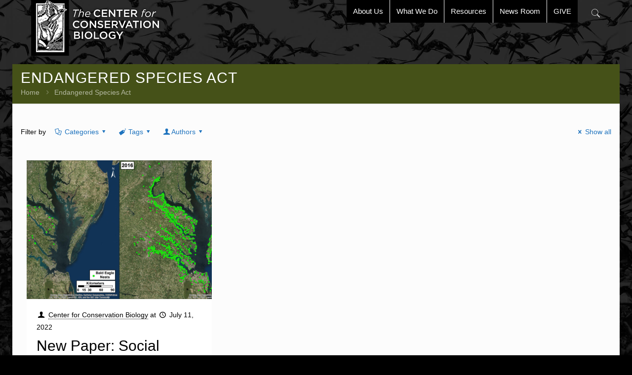

--- FILE ---
content_type: text/html; charset=UTF-8
request_url: https://ccbbirds.org/tag/endangered-species-act/
body_size: 35463
content:
<!DOCTYPE html>
<html lang="en-US" class="no-js" itemscope itemtype="https://schema.org/WebPage">

<head>

<meta charset="UTF-8" />
<script type="text/javascript">

  var _gaq = _gaq || [];
  _gaq.push(['_setAccount', 'UA-35437390-1']);
  _gaq.push(['_trackPageview']);

  (function() {
    var ga = document.createElement('script'); ga.type = 'text/javascript'; ga.async = true;
    ga.src = ('https:' == document.location.protocol ? 'https://ssl' : 'http://www') + '.google-analytics.com/ga.js';
    var s = document.getElementsByTagName('script')[0]; s.parentNode.insertBefore(ga, s);
  })();

</script><meta name='robots' content='index, follow, max-image-preview:large, max-snippet:-1, max-video-preview:-1' />
<meta name="format-detection" content="telephone=no">
<meta name="viewport" content="width=device-width, initial-scale=1, maximum-scale=1" />
<link rel="shortcut icon" href="https://ccbbirds.org/wp-content/uploads/2012/10/favicon.png" type="image/x-icon" />

	<!-- This site is optimized with the Yoast SEO plugin v26.7 - https://yoast.com/wordpress/plugins/seo/ -->
	<title>Endangered Species Act Archives - The Center for Conservation Biology</title>
	<link rel="canonical" href="https://ccbbirds.org/tag/endangered-species-act/" />
	<meta property="og:locale" content="en_US" />
	<meta property="og:type" content="article" />
	<meta property="og:title" content="Endangered Species Act Archives - The Center for Conservation Biology" />
	<meta property="og:url" content="https://ccbbirds.org/tag/endangered-species-act/" />
	<meta property="og:site_name" content="The Center for Conservation Biology" />
	<meta name="twitter:card" content="summary_large_image" />
	<meta name="twitter:site" content="@CtrConsBiology" />
	<script type="application/ld+json" class="yoast-schema-graph">{"@context":"https://schema.org","@graph":[{"@type":"CollectionPage","@id":"https://ccbbirds.org/tag/endangered-species-act/","url":"https://ccbbirds.org/tag/endangered-species-act/","name":"Endangered Species Act Archives - The Center for Conservation Biology","isPartOf":{"@id":"https://ccbbirds.org/#website"},"primaryImageOfPage":{"@id":"https://ccbbirds.org/tag/endangered-species-act/#primaryimage"},"image":{"@id":"https://ccbbirds.org/tag/endangered-species-act/#primaryimage"},"thumbnailUrl":"https://ccbbirds.org/wp-content/uploads/Results-of-aerial-surveys-for-occupied-bald-eagle-nests-1976-2016-scaled.jpg","breadcrumb":{"@id":"https://ccbbirds.org/tag/endangered-species-act/#breadcrumb"},"inLanguage":"en-US"},{"@type":"ImageObject","inLanguage":"en-US","@id":"https://ccbbirds.org/tag/endangered-species-act/#primaryimage","url":"https://ccbbirds.org/wp-content/uploads/Results-of-aerial-surveys-for-occupied-bald-eagle-nests-1976-2016-scaled.jpg","contentUrl":"https://ccbbirds.org/wp-content/uploads/Results-of-aerial-surveys-for-occupied-bald-eagle-nests-1976-2016-scaled.jpg","width":2560,"height":1280,"caption":"Results of aerial surveys for occupied bald eagle nests (1976-2016) within the lower Chesapeake Bay. The population increased from 30 to 1,052 breeding pairs with an average doubling time of 8 years Data from CCB data."},{"@type":"BreadcrumbList","@id":"https://ccbbirds.org/tag/endangered-species-act/#breadcrumb","itemListElement":[{"@type":"ListItem","position":1,"name":"Home","item":"https://ccbbirds.org/"},{"@type":"ListItem","position":2,"name":"Endangered Species Act"}]},{"@type":"WebSite","@id":"https://ccbbirds.org/#website","url":"https://ccbbirds.org/","name":"The Center for Conservation Biology","description":"Information that Enables Conservation","publisher":{"@id":"https://ccbbirds.org/#organization"},"potentialAction":[{"@type":"SearchAction","target":{"@type":"EntryPoint","urlTemplate":"https://ccbbirds.org/?s={search_term_string}"},"query-input":{"@type":"PropertyValueSpecification","valueRequired":true,"valueName":"search_term_string"}}],"inLanguage":"en-US"},{"@type":"Organization","@id":"https://ccbbirds.org/#organization","name":"The Center for Conservation Biology","url":"https://ccbbirds.org/","logo":{"@type":"ImageObject","inLanguage":"en-US","@id":"https://ccbbirds.org/#/schema/logo/image/","url":"https://ccbbirds.org/wp-content/uploads/CCBlogo_blogsize.gif","contentUrl":"https://ccbbirds.org/wp-content/uploads/CCBlogo_blogsize.gif","width":97,"height":150,"caption":"The Center for Conservation Biology"},"image":{"@id":"https://ccbbirds.org/#/schema/logo/image/"},"sameAs":["https://www.facebook.com/ConservationBiology/","https://x.com/CtrConsBiology","https://www.linkedin.com/company/the-center-for-conservation-biology","https://www.youtube.com/user/conbio1645"]}]}</script>
	<!-- / Yoast SEO plugin. -->


<link rel="alternate" type="application/rss+xml" title="The Center for Conservation Biology &raquo; Feed" href="https://ccbbirds.org/feed/" />
<link rel="alternate" type="application/rss+xml" title="The Center for Conservation Biology &raquo; Comments Feed" href="https://ccbbirds.org/comments/feed/" />
<link rel="alternate" type="application/rss+xml" title="The Center for Conservation Biology &raquo; Endangered Species Act Tag Feed" href="https://ccbbirds.org/tag/endangered-species-act/feed/" />
<style id='wp-img-auto-sizes-contain-inline-css' type='text/css'>
img:is([sizes=auto i],[sizes^="auto," i]){contain-intrinsic-size:3000px 1500px}
/*# sourceURL=wp-img-auto-sizes-contain-inline-css */
</style>
<style id='wp-emoji-styles-inline-css' type='text/css'>

	img.wp-smiley, img.emoji {
		display: inline !important;
		border: none !important;
		box-shadow: none !important;
		height: 1em !important;
		width: 1em !important;
		margin: 0 0.07em !important;
		vertical-align: -0.1em !important;
		background: none !important;
		padding: 0 !important;
	}
/*# sourceURL=wp-emoji-styles-inline-css */
</style>
<style id='wp-block-library-inline-css' type='text/css'>
:root{--wp-block-synced-color:#7a00df;--wp-block-synced-color--rgb:122,0,223;--wp-bound-block-color:var(--wp-block-synced-color);--wp-editor-canvas-background:#ddd;--wp-admin-theme-color:#007cba;--wp-admin-theme-color--rgb:0,124,186;--wp-admin-theme-color-darker-10:#006ba1;--wp-admin-theme-color-darker-10--rgb:0,107,160.5;--wp-admin-theme-color-darker-20:#005a87;--wp-admin-theme-color-darker-20--rgb:0,90,135;--wp-admin-border-width-focus:2px}@media (min-resolution:192dpi){:root{--wp-admin-border-width-focus:1.5px}}.wp-element-button{cursor:pointer}:root .has-very-light-gray-background-color{background-color:#eee}:root .has-very-dark-gray-background-color{background-color:#313131}:root .has-very-light-gray-color{color:#eee}:root .has-very-dark-gray-color{color:#313131}:root .has-vivid-green-cyan-to-vivid-cyan-blue-gradient-background{background:linear-gradient(135deg,#00d084,#0693e3)}:root .has-purple-crush-gradient-background{background:linear-gradient(135deg,#34e2e4,#4721fb 50%,#ab1dfe)}:root .has-hazy-dawn-gradient-background{background:linear-gradient(135deg,#faaca8,#dad0ec)}:root .has-subdued-olive-gradient-background{background:linear-gradient(135deg,#fafae1,#67a671)}:root .has-atomic-cream-gradient-background{background:linear-gradient(135deg,#fdd79a,#004a59)}:root .has-nightshade-gradient-background{background:linear-gradient(135deg,#330968,#31cdcf)}:root .has-midnight-gradient-background{background:linear-gradient(135deg,#020381,#2874fc)}:root{--wp--preset--font-size--normal:16px;--wp--preset--font-size--huge:42px}.has-regular-font-size{font-size:1em}.has-larger-font-size{font-size:2.625em}.has-normal-font-size{font-size:var(--wp--preset--font-size--normal)}.has-huge-font-size{font-size:var(--wp--preset--font-size--huge)}.has-text-align-center{text-align:center}.has-text-align-left{text-align:left}.has-text-align-right{text-align:right}.has-fit-text{white-space:nowrap!important}#end-resizable-editor-section{display:none}.aligncenter{clear:both}.items-justified-left{justify-content:flex-start}.items-justified-center{justify-content:center}.items-justified-right{justify-content:flex-end}.items-justified-space-between{justify-content:space-between}.screen-reader-text{border:0;clip-path:inset(50%);height:1px;margin:-1px;overflow:hidden;padding:0;position:absolute;width:1px;word-wrap:normal!important}.screen-reader-text:focus{background-color:#ddd;clip-path:none;color:#444;display:block;font-size:1em;height:auto;left:5px;line-height:normal;padding:15px 23px 14px;text-decoration:none;top:5px;width:auto;z-index:100000}html :where(.has-border-color){border-style:solid}html :where([style*=border-top-color]){border-top-style:solid}html :where([style*=border-right-color]){border-right-style:solid}html :where([style*=border-bottom-color]){border-bottom-style:solid}html :where([style*=border-left-color]){border-left-style:solid}html :where([style*=border-width]){border-style:solid}html :where([style*=border-top-width]){border-top-style:solid}html :where([style*=border-right-width]){border-right-style:solid}html :where([style*=border-bottom-width]){border-bottom-style:solid}html :where([style*=border-left-width]){border-left-style:solid}html :where(img[class*=wp-image-]){height:auto;max-width:100%}:where(figure){margin:0 0 1em}html :where(.is-position-sticky){--wp-admin--admin-bar--position-offset:var(--wp-admin--admin-bar--height,0px)}@media screen and (max-width:600px){html :where(.is-position-sticky){--wp-admin--admin-bar--position-offset:0px}}

/*# sourceURL=wp-block-library-inline-css */
</style><style id='wp-block-paragraph-inline-css' type='text/css'>
.is-small-text{font-size:.875em}.is-regular-text{font-size:1em}.is-large-text{font-size:2.25em}.is-larger-text{font-size:3em}.has-drop-cap:not(:focus):first-letter{float:left;font-size:8.4em;font-style:normal;font-weight:100;line-height:.68;margin:.05em .1em 0 0;text-transform:uppercase}body.rtl .has-drop-cap:not(:focus):first-letter{float:none;margin-left:.1em}p.has-drop-cap.has-background{overflow:hidden}:root :where(p.has-background){padding:1.25em 2.375em}:where(p.has-text-color:not(.has-link-color)) a{color:inherit}p.has-text-align-left[style*="writing-mode:vertical-lr"],p.has-text-align-right[style*="writing-mode:vertical-rl"]{rotate:180deg}
/*# sourceURL=https://ccbbirds.org/wp-includes/blocks/paragraph/style.min.css */
</style>
<style id='global-styles-inline-css' type='text/css'>
:root{--wp--preset--aspect-ratio--square: 1;--wp--preset--aspect-ratio--4-3: 4/3;--wp--preset--aspect-ratio--3-4: 3/4;--wp--preset--aspect-ratio--3-2: 3/2;--wp--preset--aspect-ratio--2-3: 2/3;--wp--preset--aspect-ratio--16-9: 16/9;--wp--preset--aspect-ratio--9-16: 9/16;--wp--preset--color--black: #000000;--wp--preset--color--cyan-bluish-gray: #abb8c3;--wp--preset--color--white: #ffffff;--wp--preset--color--pale-pink: #f78da7;--wp--preset--color--vivid-red: #cf2e2e;--wp--preset--color--luminous-vivid-orange: #ff6900;--wp--preset--color--luminous-vivid-amber: #fcb900;--wp--preset--color--light-green-cyan: #7bdcb5;--wp--preset--color--vivid-green-cyan: #00d084;--wp--preset--color--pale-cyan-blue: #8ed1fc;--wp--preset--color--vivid-cyan-blue: #0693e3;--wp--preset--color--vivid-purple: #9b51e0;--wp--preset--gradient--vivid-cyan-blue-to-vivid-purple: linear-gradient(135deg,rgb(6,147,227) 0%,rgb(155,81,224) 100%);--wp--preset--gradient--light-green-cyan-to-vivid-green-cyan: linear-gradient(135deg,rgb(122,220,180) 0%,rgb(0,208,130) 100%);--wp--preset--gradient--luminous-vivid-amber-to-luminous-vivid-orange: linear-gradient(135deg,rgb(252,185,0) 0%,rgb(255,105,0) 100%);--wp--preset--gradient--luminous-vivid-orange-to-vivid-red: linear-gradient(135deg,rgb(255,105,0) 0%,rgb(207,46,46) 100%);--wp--preset--gradient--very-light-gray-to-cyan-bluish-gray: linear-gradient(135deg,rgb(238,238,238) 0%,rgb(169,184,195) 100%);--wp--preset--gradient--cool-to-warm-spectrum: linear-gradient(135deg,rgb(74,234,220) 0%,rgb(151,120,209) 20%,rgb(207,42,186) 40%,rgb(238,44,130) 60%,rgb(251,105,98) 80%,rgb(254,248,76) 100%);--wp--preset--gradient--blush-light-purple: linear-gradient(135deg,rgb(255,206,236) 0%,rgb(152,150,240) 100%);--wp--preset--gradient--blush-bordeaux: linear-gradient(135deg,rgb(254,205,165) 0%,rgb(254,45,45) 50%,rgb(107,0,62) 100%);--wp--preset--gradient--luminous-dusk: linear-gradient(135deg,rgb(255,203,112) 0%,rgb(199,81,192) 50%,rgb(65,88,208) 100%);--wp--preset--gradient--pale-ocean: linear-gradient(135deg,rgb(255,245,203) 0%,rgb(182,227,212) 50%,rgb(51,167,181) 100%);--wp--preset--gradient--electric-grass: linear-gradient(135deg,rgb(202,248,128) 0%,rgb(113,206,126) 100%);--wp--preset--gradient--midnight: linear-gradient(135deg,rgb(2,3,129) 0%,rgb(40,116,252) 100%);--wp--preset--font-size--small: 13px;--wp--preset--font-size--medium: 20px;--wp--preset--font-size--large: 36px;--wp--preset--font-size--x-large: 42px;--wp--preset--spacing--20: 0.44rem;--wp--preset--spacing--30: 0.67rem;--wp--preset--spacing--40: 1rem;--wp--preset--spacing--50: 1.5rem;--wp--preset--spacing--60: 2.25rem;--wp--preset--spacing--70: 3.38rem;--wp--preset--spacing--80: 5.06rem;--wp--preset--shadow--natural: 6px 6px 9px rgba(0, 0, 0, 0.2);--wp--preset--shadow--deep: 12px 12px 50px rgba(0, 0, 0, 0.4);--wp--preset--shadow--sharp: 6px 6px 0px rgba(0, 0, 0, 0.2);--wp--preset--shadow--outlined: 6px 6px 0px -3px rgb(255, 255, 255), 6px 6px rgb(0, 0, 0);--wp--preset--shadow--crisp: 6px 6px 0px rgb(0, 0, 0);}:where(.is-layout-flex){gap: 0.5em;}:where(.is-layout-grid){gap: 0.5em;}body .is-layout-flex{display: flex;}.is-layout-flex{flex-wrap: wrap;align-items: center;}.is-layout-flex > :is(*, div){margin: 0;}body .is-layout-grid{display: grid;}.is-layout-grid > :is(*, div){margin: 0;}:where(.wp-block-columns.is-layout-flex){gap: 2em;}:where(.wp-block-columns.is-layout-grid){gap: 2em;}:where(.wp-block-post-template.is-layout-flex){gap: 1.25em;}:where(.wp-block-post-template.is-layout-grid){gap: 1.25em;}.has-black-color{color: var(--wp--preset--color--black) !important;}.has-cyan-bluish-gray-color{color: var(--wp--preset--color--cyan-bluish-gray) !important;}.has-white-color{color: var(--wp--preset--color--white) !important;}.has-pale-pink-color{color: var(--wp--preset--color--pale-pink) !important;}.has-vivid-red-color{color: var(--wp--preset--color--vivid-red) !important;}.has-luminous-vivid-orange-color{color: var(--wp--preset--color--luminous-vivid-orange) !important;}.has-luminous-vivid-amber-color{color: var(--wp--preset--color--luminous-vivid-amber) !important;}.has-light-green-cyan-color{color: var(--wp--preset--color--light-green-cyan) !important;}.has-vivid-green-cyan-color{color: var(--wp--preset--color--vivid-green-cyan) !important;}.has-pale-cyan-blue-color{color: var(--wp--preset--color--pale-cyan-blue) !important;}.has-vivid-cyan-blue-color{color: var(--wp--preset--color--vivid-cyan-blue) !important;}.has-vivid-purple-color{color: var(--wp--preset--color--vivid-purple) !important;}.has-black-background-color{background-color: var(--wp--preset--color--black) !important;}.has-cyan-bluish-gray-background-color{background-color: var(--wp--preset--color--cyan-bluish-gray) !important;}.has-white-background-color{background-color: var(--wp--preset--color--white) !important;}.has-pale-pink-background-color{background-color: var(--wp--preset--color--pale-pink) !important;}.has-vivid-red-background-color{background-color: var(--wp--preset--color--vivid-red) !important;}.has-luminous-vivid-orange-background-color{background-color: var(--wp--preset--color--luminous-vivid-orange) !important;}.has-luminous-vivid-amber-background-color{background-color: var(--wp--preset--color--luminous-vivid-amber) !important;}.has-light-green-cyan-background-color{background-color: var(--wp--preset--color--light-green-cyan) !important;}.has-vivid-green-cyan-background-color{background-color: var(--wp--preset--color--vivid-green-cyan) !important;}.has-pale-cyan-blue-background-color{background-color: var(--wp--preset--color--pale-cyan-blue) !important;}.has-vivid-cyan-blue-background-color{background-color: var(--wp--preset--color--vivid-cyan-blue) !important;}.has-vivid-purple-background-color{background-color: var(--wp--preset--color--vivid-purple) !important;}.has-black-border-color{border-color: var(--wp--preset--color--black) !important;}.has-cyan-bluish-gray-border-color{border-color: var(--wp--preset--color--cyan-bluish-gray) !important;}.has-white-border-color{border-color: var(--wp--preset--color--white) !important;}.has-pale-pink-border-color{border-color: var(--wp--preset--color--pale-pink) !important;}.has-vivid-red-border-color{border-color: var(--wp--preset--color--vivid-red) !important;}.has-luminous-vivid-orange-border-color{border-color: var(--wp--preset--color--luminous-vivid-orange) !important;}.has-luminous-vivid-amber-border-color{border-color: var(--wp--preset--color--luminous-vivid-amber) !important;}.has-light-green-cyan-border-color{border-color: var(--wp--preset--color--light-green-cyan) !important;}.has-vivid-green-cyan-border-color{border-color: var(--wp--preset--color--vivid-green-cyan) !important;}.has-pale-cyan-blue-border-color{border-color: var(--wp--preset--color--pale-cyan-blue) !important;}.has-vivid-cyan-blue-border-color{border-color: var(--wp--preset--color--vivid-cyan-blue) !important;}.has-vivid-purple-border-color{border-color: var(--wp--preset--color--vivid-purple) !important;}.has-vivid-cyan-blue-to-vivid-purple-gradient-background{background: var(--wp--preset--gradient--vivid-cyan-blue-to-vivid-purple) !important;}.has-light-green-cyan-to-vivid-green-cyan-gradient-background{background: var(--wp--preset--gradient--light-green-cyan-to-vivid-green-cyan) !important;}.has-luminous-vivid-amber-to-luminous-vivid-orange-gradient-background{background: var(--wp--preset--gradient--luminous-vivid-amber-to-luminous-vivid-orange) !important;}.has-luminous-vivid-orange-to-vivid-red-gradient-background{background: var(--wp--preset--gradient--luminous-vivid-orange-to-vivid-red) !important;}.has-very-light-gray-to-cyan-bluish-gray-gradient-background{background: var(--wp--preset--gradient--very-light-gray-to-cyan-bluish-gray) !important;}.has-cool-to-warm-spectrum-gradient-background{background: var(--wp--preset--gradient--cool-to-warm-spectrum) !important;}.has-blush-light-purple-gradient-background{background: var(--wp--preset--gradient--blush-light-purple) !important;}.has-blush-bordeaux-gradient-background{background: var(--wp--preset--gradient--blush-bordeaux) !important;}.has-luminous-dusk-gradient-background{background: var(--wp--preset--gradient--luminous-dusk) !important;}.has-pale-ocean-gradient-background{background: var(--wp--preset--gradient--pale-ocean) !important;}.has-electric-grass-gradient-background{background: var(--wp--preset--gradient--electric-grass) !important;}.has-midnight-gradient-background{background: var(--wp--preset--gradient--midnight) !important;}.has-small-font-size{font-size: var(--wp--preset--font-size--small) !important;}.has-medium-font-size{font-size: var(--wp--preset--font-size--medium) !important;}.has-large-font-size{font-size: var(--wp--preset--font-size--large) !important;}.has-x-large-font-size{font-size: var(--wp--preset--font-size--x-large) !important;}
/*# sourceURL=global-styles-inline-css */
</style>

<style id='classic-theme-styles-inline-css' type='text/css'>
/*! This file is auto-generated */
.wp-block-button__link{color:#fff;background-color:#32373c;border-radius:9999px;box-shadow:none;text-decoration:none;padding:calc(.667em + 2px) calc(1.333em + 2px);font-size:1.125em}.wp-block-file__button{background:#32373c;color:#fff;text-decoration:none}
/*# sourceURL=/wp-includes/css/classic-themes.min.css */
</style>
<link rel='stylesheet' id='contact-form-7-css' href='https://ccbbirds.org/wp-content/plugins/contact-form-7/includes/css/styles.css?ver=6.1.4' type='text/css' media='all' />
<link rel='stylesheet' id='mfn-base-css' href='https://ccbbirds.org/wp-content/themes/betheme/css/base.css?ver=21.2.5' type='text/css' media='all' />
<link rel='stylesheet' id='mfn-layout-css' href='https://ccbbirds.org/wp-content/themes/betheme/css/layout.css?ver=21.2.5' type='text/css' media='all' />
<link rel='stylesheet' id='mfn-shortcodes-css' href='https://ccbbirds.org/wp-content/themes/betheme/css/shortcodes.css?ver=21.2.5' type='text/css' media='all' />
<link rel='stylesheet' id='mfn-animations-css' href='https://ccbbirds.org/wp-content/themes/betheme/assets/animations/animations.min.css?ver=21.2.5' type='text/css' media='all' />
<link rel='stylesheet' id='mfn-jquery-ui-css' href='https://ccbbirds.org/wp-content/themes/betheme/assets/ui/jquery.ui.all.css?ver=21.2.5' type='text/css' media='all' />
<link rel='stylesheet' id='mfn-jplayer-css' href='https://ccbbirds.org/wp-content/themes/betheme/assets/jplayer/css/jplayer.blue.monday.css?ver=21.2.5' type='text/css' media='all' />
<link rel='stylesheet' id='mfn-responsive-css' href='https://ccbbirds.org/wp-content/themes/betheme/css/responsive.css?ver=21.2.5' type='text/css' media='all' />
<link rel='stylesheet' id='flick-css' href='https://ccbbirds.org/wp-content/plugins/mailchimp/assets/css/flick/flick.css?ver=2.0.1' type='text/css' media='all' />
<link rel='stylesheet' id='mailchimp_sf_main_css-css' href='https://ccbbirds.org/wp-content/plugins/mailchimp/assets/css/frontend.css?ver=2.0.1' type='text/css' media='all' />
<link rel='stylesheet' id='tablepress-default-css' href='https://ccbbirds.org/wp-content/plugins/tablepress/css/build/default.css?ver=3.2.6' type='text/css' media='all' />
<style id='mfn-dynamic-inline-css' type='text/css'>
html{background-image:url(https://ccbbirds.org/wp-content/uploads/2013/01/bird-migration-background.jpg);background-repeat:no-repeat;background-position:center top;background-size:cover}
@media only screen and (min-width: 1240px){body:not(.header-simple) #Top_bar #menu{display:block!important}.tr-menu #Top_bar #menu{background:none!important}#Top_bar .menu > li > ul.mfn-megamenu{width:984px}#Top_bar .menu > li > ul.mfn-megamenu > li{float:left}#Top_bar .menu > li > ul.mfn-megamenu > li.mfn-megamenu-cols-1{width:100%}#Top_bar .menu > li > ul.mfn-megamenu > li.mfn-megamenu-cols-2{width:50%}#Top_bar .menu > li > ul.mfn-megamenu > li.mfn-megamenu-cols-3{width:33.33%}#Top_bar .menu > li > ul.mfn-megamenu > li.mfn-megamenu-cols-4{width:25%}#Top_bar .menu > li > ul.mfn-megamenu > li.mfn-megamenu-cols-5{width:20%}#Top_bar .menu > li > ul.mfn-megamenu > li.mfn-megamenu-cols-6{width:16.66%}#Top_bar .menu > li > ul.mfn-megamenu > li > ul{display:block!important;position:inherit;left:auto;top:auto;border-width:0 1px 0 0}#Top_bar .menu > li > ul.mfn-megamenu > li:last-child > ul{border:0}#Top_bar .menu > li > ul.mfn-megamenu > li > ul li{width:auto}#Top_bar .menu > li > ul.mfn-megamenu a.mfn-megamenu-title{text-transform:uppercase;font-weight:400;background:none}#Top_bar .menu > li > ul.mfn-megamenu a .menu-arrow{display:none}.menuo-right #Top_bar .menu > li > ul.mfn-megamenu{left:auto;right:0}.menuo-right #Top_bar .menu > li > ul.mfn-megamenu-bg{box-sizing:border-box}#Top_bar .menu > li > ul.mfn-megamenu-bg{padding:20px 166px 20px 20px;background-repeat:no-repeat;background-position:right bottom}.rtl #Top_bar .menu > li > ul.mfn-megamenu-bg{padding-left:166px;padding-right:20px;background-position:left bottom}#Top_bar .menu > li > ul.mfn-megamenu-bg > li{background:none}#Top_bar .menu > li > ul.mfn-megamenu-bg > li a{border:none}#Top_bar .menu > li > ul.mfn-megamenu-bg > li > ul{background:none!important;-webkit-box-shadow:0 0 0 0;-moz-box-shadow:0 0 0 0;box-shadow:0 0 0 0}.mm-vertical #Top_bar .container{position:relative;}.mm-vertical #Top_bar .top_bar_left{position:static;}.mm-vertical #Top_bar .menu > li ul{box-shadow:0 0 0 0 transparent!important;background-image:none;}.mm-vertical #Top_bar .menu > li > ul.mfn-megamenu{width:98%!important;margin:0 1%;padding:20px 0;}.mm-vertical.header-plain #Top_bar .menu > li > ul.mfn-megamenu{width:100%!important;margin:0;}.mm-vertical #Top_bar .menu > li > ul.mfn-megamenu > li{display:table-cell;float:none!important;width:10%;padding:0 15px;border-right:1px solid rgba(0, 0, 0, 0.05);}.mm-vertical #Top_bar .menu > li > ul.mfn-megamenu > li:last-child{border-right-width:0}.mm-vertical #Top_bar .menu > li > ul.mfn-megamenu > li.hide-border{border-right-width:0}.mm-vertical #Top_bar .menu > li > ul.mfn-megamenu > li a{border-bottom-width:0;padding:9px 15px;line-height:120%;}.mm-vertical #Top_bar .menu > li > ul.mfn-megamenu a.mfn-megamenu-title{font-weight:700;}.rtl .mm-vertical #Top_bar .menu > li > ul.mfn-megamenu > li:first-child{border-right-width:0}.rtl .mm-vertical #Top_bar .menu > li > ul.mfn-megamenu > li:last-child{border-right-width:1px}.header-plain:not(.menuo-right) #Header .top_bar_left{width:auto!important}.header-stack.header-center #Top_bar #menu{display:inline-block!important}.header-simple #Top_bar #menu{display:none;height:auto;width:300px;bottom:auto;top:100%;right:1px;position:absolute;margin:0}.header-simple #Header a.responsive-menu-toggle{display:block;right:10px}.header-simple #Top_bar #menu > ul{width:100%;float:left}.header-simple #Top_bar #menu ul li{width:100%;padding-bottom:0;border-right:0;position:relative}.header-simple #Top_bar #menu ul li a{padding:0 20px;margin:0;display:block;height:auto;line-height:normal;border:none}.header-simple #Top_bar #menu ul li a:after{display:none}.header-simple #Top_bar #menu ul li a span{border:none;line-height:44px;display:inline;padding:0}.header-simple #Top_bar #menu ul li.submenu .menu-toggle{display:block;position:absolute;right:0;top:0;width:44px;height:44px;line-height:44px;font-size:30px;font-weight:300;text-align:center;cursor:pointer;color:#444;opacity:0.33;}.header-simple #Top_bar #menu ul li.submenu .menu-toggle:after{content:"+"}.header-simple #Top_bar #menu ul li.hover > .menu-toggle:after{content:"-"}.header-simple #Top_bar #menu ul li.hover a{border-bottom:0}.header-simple #Top_bar #menu ul.mfn-megamenu li .menu-toggle{display:none}.header-simple #Top_bar #menu ul li ul{position:relative!important;left:0!important;top:0;padding:0;margin:0!important;width:auto!important;background-image:none}.header-simple #Top_bar #menu ul li ul li{width:100%!important;display:block;padding:0;}.header-simple #Top_bar #menu ul li ul li a{padding:0 20px 0 30px}.header-simple #Top_bar #menu ul li ul li a .menu-arrow{display:none}.header-simple #Top_bar #menu ul li ul li a span{padding:0}.header-simple #Top_bar #menu ul li ul li a span:after{display:none!important}.header-simple #Top_bar .menu > li > ul.mfn-megamenu a.mfn-megamenu-title{text-transform:uppercase;font-weight:400}.header-simple #Top_bar .menu > li > ul.mfn-megamenu > li > ul{display:block!important;position:inherit;left:auto;top:auto}.header-simple #Top_bar #menu ul li ul li ul{border-left:0!important;padding:0;top:0}.header-simple #Top_bar #menu ul li ul li ul li a{padding:0 20px 0 40px}.rtl.header-simple #Top_bar #menu{left:1px;right:auto}.rtl.header-simple #Top_bar a.responsive-menu-toggle{left:10px;right:auto}.rtl.header-simple #Top_bar #menu ul li.submenu .menu-toggle{left:0;right:auto}.rtl.header-simple #Top_bar #menu ul li ul{left:auto!important;right:0!important}.rtl.header-simple #Top_bar #menu ul li ul li a{padding:0 30px 0 20px}.rtl.header-simple #Top_bar #menu ul li ul li ul li a{padding:0 40px 0 20px}.menu-highlight #Top_bar .menu > li{margin:0 2px}.menu-highlight:not(.header-creative) #Top_bar .menu > li > a{margin:20px 0;padding:0;-webkit-border-radius:5px;border-radius:5px}.menu-highlight #Top_bar .menu > li > a:after{display:none}.menu-highlight #Top_bar .menu > li > a span:not(.description){line-height:50px}.menu-highlight #Top_bar .menu > li > a span.description{display:none}.menu-highlight.header-stack #Top_bar .menu > li > a{margin:10px 0!important}.menu-highlight.header-stack #Top_bar .menu > li > a span:not(.description){line-height:40px}.menu-highlight.header-transparent #Top_bar .menu > li > a{margin:5px 0}.menu-highlight.header-simple #Top_bar #menu ul li,.menu-highlight.header-creative #Top_bar #menu ul li{margin:0}.menu-highlight.header-simple #Top_bar #menu ul li > a,.menu-highlight.header-creative #Top_bar #menu ul li > a{-webkit-border-radius:0;border-radius:0}.menu-highlight:not(.header-fixed):not(.header-simple) #Top_bar.is-sticky .menu > li > a{margin:10px 0!important;padding:5px 0!important}.menu-highlight:not(.header-fixed):not(.header-simple) #Top_bar.is-sticky .menu > li > a span{line-height:30px!important}.header-modern.menu-highlight.menuo-right .menu_wrapper{margin-right:20px}.menu-line-below #Top_bar .menu > li > a:after{top:auto;bottom:-4px}.menu-line-below #Top_bar.is-sticky .menu > li > a:after{top:auto;bottom:-4px}.menu-line-below-80 #Top_bar:not(.is-sticky) .menu > li > a:after{height:4px;left:10%;top:50%;margin-top:20px;width:80%}.menu-line-below-80-1 #Top_bar:not(.is-sticky) .menu > li > a:after{height:1px;left:10%;top:50%;margin-top:20px;width:80%}.menu-link-color #Top_bar .menu > li > a:after{display:none!important}.menu-arrow-top #Top_bar .menu > li > a:after{background:none repeat scroll 0 0 rgba(0,0,0,0)!important;border-color:#ccc transparent transparent;border-style:solid;border-width:7px 7px 0;display:block;height:0;left:50%;margin-left:-7px;top:0!important;width:0}.menu-arrow-top #Top_bar.is-sticky .menu > li > a:after{top:0!important}.menu-arrow-bottom #Top_bar .menu > li > a:after{background:none!important;border-color:transparent transparent #ccc;border-style:solid;border-width:0 7px 7px;display:block;height:0;left:50%;margin-left:-7px;top:auto;bottom:0;width:0}.menu-arrow-bottom #Top_bar.is-sticky .menu > li > a:after{top:auto;bottom:0}.menuo-no-borders #Top_bar .menu > li > a span{border-width:0!important}.menuo-no-borders #Header_creative #Top_bar .menu > li > a span{border-bottom-width:0}.menuo-no-borders.header-plain #Top_bar a#header_cart,.menuo-no-borders.header-plain #Top_bar a#search_button,.menuo-no-borders.header-plain #Top_bar .wpml-languages,.menuo-no-borders.header-plain #Top_bar a.action_button{border-width:0}.menuo-right #Top_bar .menu_wrapper{float:right}.menuo-right.header-stack:not(.header-center) #Top_bar .menu_wrapper{margin-right:150px}body.header-creative{padding-left:50px}body.header-creative.header-open{padding-left:250px}body.error404,body.under-construction,body.template-blank{padding-left:0!important}.header-creative.footer-fixed #Footer,.header-creative.footer-sliding #Footer,.header-creative.footer-stick #Footer.is-sticky{box-sizing:border-box;padding-left:50px;}.header-open.footer-fixed #Footer,.header-open.footer-sliding #Footer,.header-creative.footer-stick #Footer.is-sticky{padding-left:250px;}.header-rtl.header-creative.footer-fixed #Footer,.header-rtl.header-creative.footer-sliding #Footer,.header-rtl.header-creative.footer-stick #Footer.is-sticky{padding-left:0;padding-right:50px;}.header-rtl.header-open.footer-fixed #Footer,.header-rtl.header-open.footer-sliding #Footer,.header-rtl.header-creative.footer-stick #Footer.is-sticky{padding-right:250px;}#Header_creative{background-color:#fff;position:fixed;width:250px;height:100%;left:-200px;top:0;z-index:9002;-webkit-box-shadow:2px 0 4px 2px rgba(0,0,0,.15);box-shadow:2px 0 4px 2px rgba(0,0,0,.15)}#Header_creative .container{width:100%}#Header_creative .creative-wrapper{opacity:0;margin-right:50px}#Header_creative a.creative-menu-toggle{display:block;width:34px;height:34px;line-height:34px;font-size:22px;text-align:center;position:absolute;top:10px;right:8px;border-radius:3px}.admin-bar #Header_creative a.creative-menu-toggle{top:42px}#Header_creative #Top_bar{position:static;width:100%}#Header_creative #Top_bar .top_bar_left{width:100%!important;float:none}#Header_creative #Top_bar .top_bar_right{width:100%!important;float:none;height:auto;margin-bottom:35px;text-align:center;padding:0 20px;top:0;-webkit-box-sizing:border-box;-moz-box-sizing:border-box;box-sizing:border-box}#Header_creative #Top_bar .top_bar_right:before{display:none}#Header_creative #Top_bar .top_bar_right_wrapper{top:0}#Header_creative #Top_bar .logo{float:none;text-align:center;margin:15px 0}#Header_creative #Top_bar #menu{background-color:transparent}#Header_creative #Top_bar .menu_wrapper{float:none;margin:0 0 30px}#Header_creative #Top_bar .menu > li{width:100%;float:none;position:relative}#Header_creative #Top_bar .menu > li > a{padding:0;text-align:center}#Header_creative #Top_bar .menu > li > a:after{display:none}#Header_creative #Top_bar .menu > li > a span{border-right:0;border-bottom-width:1px;line-height:38px}#Header_creative #Top_bar .menu li ul{left:100%;right:auto;top:0;box-shadow:2px 2px 2px 0 rgba(0,0,0,0.03);-webkit-box-shadow:2px 2px 2px 0 rgba(0,0,0,0.03)}#Header_creative #Top_bar .menu > li > ul.mfn-megamenu{margin:0;width:700px!important;}#Header_creative #Top_bar .menu > li > ul.mfn-megamenu > li > ul{left:0}#Header_creative #Top_bar .menu li ul li a{padding-top:9px;padding-bottom:8px}#Header_creative #Top_bar .menu li ul li ul{top:0}#Header_creative #Top_bar .menu > li > a span.description{display:block;font-size:13px;line-height:28px!important;clear:both}#Header_creative #Top_bar .search_wrapper{left:100%;top:auto;bottom:0}#Header_creative #Top_bar a#header_cart{display:inline-block;float:none;top:3px}#Header_creative #Top_bar a#search_button{display:inline-block;float:none;top:3px}#Header_creative #Top_bar .wpml-languages{display:inline-block;float:none;top:0}#Header_creative #Top_bar .wpml-languages.enabled:hover a.active{padding-bottom:11px}#Header_creative #Top_bar .action_button{display:inline-block;float:none;top:16px;margin:0}#Header_creative #Top_bar .banner_wrapper{display:block;text-align:center}#Header_creative #Top_bar .banner_wrapper img{max-width:100%;height:auto;display:inline-block}#Header_creative #Action_bar{display:none;position:absolute;bottom:0;top:auto;clear:both;padding:0 20px;box-sizing:border-box}#Header_creative #Action_bar .social{float:none;text-align:center;padding:5px 0 15px}#Header_creative #Action_bar .social li{margin-bottom:2px}#Header_creative .social li a{color:rgba(0,0,0,.5)}#Header_creative .social li a:hover{color:#000}#Header_creative .creative-social{position:absolute;bottom:10px;right:0;width:50px}#Header_creative .creative-social li{display:block;float:none;width:100%;text-align:center;margin-bottom:5px}.header-creative .fixed-nav.fixed-nav-prev{margin-left:50px}.header-creative.header-open .fixed-nav.fixed-nav-prev{margin-left:250px}.menuo-last #Header_creative #Top_bar .menu li.last ul{top:auto;bottom:0}.header-open #Header_creative{left:0}.header-open #Header_creative .creative-wrapper{opacity:1;margin:0!important;}.header-open #Header_creative .creative-menu-toggle,.header-open #Header_creative .creative-social{display:none}.header-open #Header_creative #Action_bar{display:block}body.header-rtl.header-creative{padding-left:0;padding-right:50px}.header-rtl #Header_creative{left:auto;right:-200px}.header-rtl #Header_creative .creative-wrapper{margin-left:50px;margin-right:0}.header-rtl #Header_creative a.creative-menu-toggle{left:8px;right:auto}.header-rtl #Header_creative .creative-social{left:0;right:auto}.header-rtl #Footer #back_to_top.sticky{right:125px}.header-rtl #popup_contact{right:70px}.header-rtl #Header_creative #Top_bar .menu li ul{left:auto;right:100%}.header-rtl #Header_creative #Top_bar .search_wrapper{left:auto;right:100%;}.header-rtl .fixed-nav.fixed-nav-prev{margin-left:0!important}.header-rtl .fixed-nav.fixed-nav-next{margin-right:50px}body.header-rtl.header-creative.header-open{padding-left:0;padding-right:250px!important}.header-rtl.header-open #Header_creative{left:auto;right:0}.header-rtl.header-open #Footer #back_to_top.sticky{right:325px}.header-rtl.header-open #popup_contact{right:270px}.header-rtl.header-open .fixed-nav.fixed-nav-next{margin-right:250px}#Header_creative.active{left:-1px;}.header-rtl #Header_creative.active{left:auto;right:-1px;}#Header_creative.active .creative-wrapper{opacity:1;margin:0}.header-creative .vc_row[data-vc-full-width]{padding-left:50px}.header-creative.header-open .vc_row[data-vc-full-width]{padding-left:250px}.header-open .vc_parallax .vc_parallax-inner { left:auto; width: calc(100% - 250px); }.header-open.header-rtl .vc_parallax .vc_parallax-inner { left:0; right:auto; }#Header_creative.scroll{height:100%;overflow-y:auto}#Header_creative.scroll:not(.dropdown) .menu li ul{display:none!important}#Header_creative.scroll #Action_bar{position:static}#Header_creative.dropdown{outline:none}#Header_creative.dropdown #Top_bar .menu_wrapper{float:left}#Header_creative.dropdown #Top_bar #menu ul li{position:relative;float:left}#Header_creative.dropdown #Top_bar #menu ul li a:after{display:none}#Header_creative.dropdown #Top_bar #menu ul li a span{line-height:38px;padding:0}#Header_creative.dropdown #Top_bar #menu ul li.submenu .menu-toggle{display:block;position:absolute;right:0;top:0;width:38px;height:38px;line-height:38px;font-size:26px;font-weight:300;text-align:center;cursor:pointer;color:#444;opacity:0.33;}#Header_creative.dropdown #Top_bar #menu ul li.submenu .menu-toggle:after{content:"+"}#Header_creative.dropdown #Top_bar #menu ul li.hover > .menu-toggle:after{content:"-"}#Header_creative.dropdown #Top_bar #menu ul li.hover a{border-bottom:0}#Header_creative.dropdown #Top_bar #menu ul.mfn-megamenu li .menu-toggle{display:none}#Header_creative.dropdown #Top_bar #menu ul li ul{position:relative!important;left:0!important;top:0;padding:0;margin-left:0!important;width:auto!important;background-image:none}#Header_creative.dropdown #Top_bar #menu ul li ul li{width:100%!important}#Header_creative.dropdown #Top_bar #menu ul li ul li a{padding:0 10px;text-align:center}#Header_creative.dropdown #Top_bar #menu ul li ul li a .menu-arrow{display:none}#Header_creative.dropdown #Top_bar #menu ul li ul li a span{padding:0}#Header_creative.dropdown #Top_bar #menu ul li ul li a span:after{display:none!important}#Header_creative.dropdown #Top_bar .menu > li > ul.mfn-megamenu a.mfn-megamenu-title{text-transform:uppercase;font-weight:400}#Header_creative.dropdown #Top_bar .menu > li > ul.mfn-megamenu > li > ul{display:block!important;position:inherit;left:auto;top:auto}#Header_creative.dropdown #Top_bar #menu ul li ul li ul{border-left:0!important;padding:0;top:0}#Header_creative{transition: left .5s ease-in-out, right .5s ease-in-out;}#Header_creative .creative-wrapper{transition: opacity .5s ease-in-out, margin 0s ease-in-out .5s;}#Header_creative.active .creative-wrapper{transition: opacity .5s ease-in-out, margin 0s ease-in-out;}}@media only screen and (min-width: 1240px){#Top_bar.is-sticky{position:fixed!important;width:100%;left:0;top:-60px;height:60px;z-index:701;background:#fff;opacity:.97;-webkit-box-shadow:0 2px 5px 0 rgba(0,0,0,0.1);-moz-box-shadow:0 2px 5px 0 rgba(0,0,0,0.1);box-shadow:0 2px 5px 0 rgba(0,0,0,0.1)}.layout-boxed.header-boxed #Top_bar.is-sticky{max-width:1240px;left:50%;-webkit-transform:translateX(-50%);transform:translateX(-50%)}#Top_bar.is-sticky .top_bar_left,#Top_bar.is-sticky .top_bar_right,#Top_bar.is-sticky .top_bar_right:before{background:none}#Top_bar.is-sticky .top_bar_right{top:-4px;height:auto;}#Top_bar.is-sticky .top_bar_right_wrapper{top:15px}.header-plain #Top_bar.is-sticky .top_bar_right_wrapper{top:0}#Top_bar.is-sticky .logo{width:auto;margin:0 30px 0 20px;padding:0}#Top_bar.is-sticky #logo,#Top_bar.is-sticky .custom-logo-link{padding:5px 0!important;height:50px!important;line-height:50px!important}.logo-no-sticky-padding #Top_bar.is-sticky #logo{height:60px!important;line-height:60px!important}#Top_bar.is-sticky #logo img.logo-main{display:none}#Top_bar.is-sticky #logo img.logo-sticky{display:inline;max-height:35px;}#Top_bar.is-sticky .menu_wrapper{clear:none}#Top_bar.is-sticky .menu_wrapper .menu > li > a{padding:15px 0}#Top_bar.is-sticky .menu > li > a,#Top_bar.is-sticky .menu > li > a span{line-height:30px}#Top_bar.is-sticky .menu > li > a:after{top:auto;bottom:-4px}#Top_bar.is-sticky .menu > li > a span.description{display:none}#Top_bar.is-sticky .secondary_menu_wrapper,#Top_bar.is-sticky .banner_wrapper{display:none}.header-overlay #Top_bar.is-sticky{display:none}.sticky-dark #Top_bar.is-sticky,.sticky-dark #Top_bar.is-sticky #menu{background:rgba(0,0,0,.8)}.sticky-dark #Top_bar.is-sticky .menu > li > a{color:#fff}.sticky-dark #Top_bar.is-sticky .top_bar_right a:not(.action_button){color:rgba(255,255,255,.8)}.sticky-dark #Top_bar.is-sticky .wpml-languages a.active,.sticky-dark #Top_bar.is-sticky .wpml-languages ul.wpml-lang-dropdown{background:rgba(0,0,0,0.1);border-color:rgba(0,0,0,0.1)}.sticky-white #Top_bar.is-sticky,.sticky-white #Top_bar.is-sticky #menu{background:rgba(255,255,255,.8)}.sticky-white #Top_bar.is-sticky .menu > li > a{color:#222}.sticky-white #Top_bar.is-sticky .top_bar_right a:not(.action_button){color:rgba(0,0,0,.8)}.sticky-white #Top_bar.is-sticky .wpml-languages a.active,.sticky-white #Top_bar.is-sticky .wpml-languages ul.wpml-lang-dropdown{background:rgba(255,255,255,0.1);border-color:rgba(0,0,0,0.1)}}@media only screen and (min-width: 768px) and (max-width: 1240px){.header_placeholder{height:0!important}}@media only screen and (max-width: 1239px){#Top_bar #menu{display:none;height:auto;width:300px;bottom:auto;top:100%;right:1px;position:absolute;margin:0}#Top_bar a.responsive-menu-toggle{display:block}#Top_bar #menu > ul{width:100%;float:left}#Top_bar #menu ul li{width:100%;padding-bottom:0;border-right:0;position:relative}#Top_bar #menu ul li a{padding:0 25px;margin:0;display:block;height:auto;line-height:normal;border:none}#Top_bar #menu ul li a:after{display:none}#Top_bar #menu ul li a span{border:none;line-height:44px;display:inline;padding:0}#Top_bar #menu ul li a span.description{margin:0 0 0 5px}#Top_bar #menu ul li.submenu .menu-toggle{display:block;position:absolute;right:15px;top:0;width:44px;height:44px;line-height:44px;font-size:30px;font-weight:300;text-align:center;cursor:pointer;color:#444;opacity:0.33;}#Top_bar #menu ul li.submenu .menu-toggle:after{content:"+"}#Top_bar #menu ul li.hover > .menu-toggle:after{content:"-"}#Top_bar #menu ul li.hover a{border-bottom:0}#Top_bar #menu ul li a span:after{display:none!important}#Top_bar #menu ul.mfn-megamenu li .menu-toggle{display:none}#Top_bar #menu ul li ul{position:relative!important;left:0!important;top:0;padding:0;margin-left:0!important;width:auto!important;background-image:none!important;box-shadow:0 0 0 0 transparent!important;-webkit-box-shadow:0 0 0 0 transparent!important}#Top_bar #menu ul li ul li{width:100%!important}#Top_bar #menu ul li ul li a{padding:0 20px 0 35px}#Top_bar #menu ul li ul li a .menu-arrow{display:none}#Top_bar #menu ul li ul li a span{padding:0}#Top_bar #menu ul li ul li a span:after{display:none!important}#Top_bar .menu > li > ul.mfn-megamenu a.mfn-megamenu-title{text-transform:uppercase;font-weight:400}#Top_bar .menu > li > ul.mfn-megamenu > li > ul{display:block!important;position:inherit;left:auto;top:auto}#Top_bar #menu ul li ul li ul{border-left:0!important;padding:0;top:0}#Top_bar #menu ul li ul li ul li a{padding:0 20px 0 45px}.rtl #Top_bar #menu{left:1px;right:auto}.rtl #Top_bar a.responsive-menu-toggle{left:20px;right:auto}.rtl #Top_bar #menu ul li.submenu .menu-toggle{left:15px;right:auto;border-left:none;border-right:1px solid #eee}.rtl #Top_bar #menu ul li ul{left:auto!important;right:0!important}.rtl #Top_bar #menu ul li ul li a{padding:0 30px 0 20px}.rtl #Top_bar #menu ul li ul li ul li a{padding:0 40px 0 20px}.header-stack .menu_wrapper a.responsive-menu-toggle{position:static!important;margin:11px 0!important}.header-stack .menu_wrapper #menu{left:0;right:auto}.rtl.header-stack #Top_bar #menu{left:auto;right:0}.admin-bar #Header_creative{top:32px}.header-creative.layout-boxed{padding-top:85px}.header-creative.layout-full-width #Wrapper{padding-top:60px}#Header_creative{position:fixed;width:100%;left:0!important;top:0;z-index:1001}#Header_creative .creative-wrapper{display:block!important;opacity:1!important}#Header_creative .creative-menu-toggle,#Header_creative .creative-social{display:none!important;opacity:1!important}#Header_creative #Top_bar{position:static;width:100%}#Header_creative #Top_bar #logo,#Header_creative #Top_bar .custom-logo-link{height:50px;line-height:50px;padding:5px 0}#Header_creative #Top_bar #logo img.logo-sticky{max-height:40px!important}#Header_creative #logo img.logo-main{display:none}#Header_creative #logo img.logo-sticky{display:inline-block}.logo-no-sticky-padding #Header_creative #Top_bar #logo{height:60px;line-height:60px;padding:0}.logo-no-sticky-padding #Header_creative #Top_bar #logo img.logo-sticky{max-height:60px!important}#Header_creative #Action_bar{display:none}#Header_creative #Top_bar .top_bar_right{height:60px;top:0}#Header_creative #Top_bar .top_bar_right:before{display:none}#Header_creative #Top_bar .top_bar_right_wrapper{top:0;padding-top:9px}#Header_creative.scroll{overflow:visible!important}}#Header_wrapper, #Intro {background-color: #000119;}#Subheader {background-color: rgba(69, 81, 24, 1);}.header-classic #Action_bar, .header-fixed #Action_bar, .header-plain #Action_bar, .header-split #Action_bar, .header-stack #Action_bar {background-color: #292b33;}#Sliding-top {background-color: #545454;}#Sliding-top a.sliding-top-control {border-right-color: #545454;}#Sliding-top.st-center a.sliding-top-control,#Sliding-top.st-left a.sliding-top-control {border-top-color: #545454;}#Footer {background-color: #000000;}body, ul.timeline_items, .icon_box a .desc, .icon_box a:hover .desc, .feature_list ul li a, .list_item a, .list_item a:hover,.widget_recent_entries ul li a, .flat_box a, .flat_box a:hover, .story_box .desc, .content_slider.carouselul li a .title,.content_slider.flat.description ul li .desc, .content_slider.flat.description ul li a .desc, .post-nav.minimal a i {color: #000000;}.post-nav.minimal a svg {fill: #000000;}.themecolor, .opening_hours .opening_hours_wrapper li span, .fancy_heading_icon .icon_top,.fancy_heading_arrows .icon-right-dir, .fancy_heading_arrows .icon-left-dir, .fancy_heading_line .title,.button-love a.mfn-love, .format-link .post-title .icon-link, .pager-single > span, .pager-single a:hover,.widget_meta ul, .widget_pages ul, .widget_rss ul, .widget_mfn_recent_comments ul li:after, .widget_archive ul,.widget_recent_comments ul li:after, .widget_nav_menu ul, .woocommerce ul.products li.product .price, .shop_slider .shop_slider_ul li .item_wrapper .price,.woocommerce-page ul.products li.product .price, .widget_price_filter .price_label .from, .widget_price_filter .price_label .to,.woocommerce ul.product_list_widget li .quantity .amount, .woocommerce .product div.entry-summary .price, .woocommerce .star-rating span,#Error_404 .error_pic i, .style-simple #Filters .filters_wrapper ul li a:hover, .style-simple #Filters .filters_wrapper ul li.current-cat a,.style-simple .quick_fact .title {color: #63802e;}.themebg,#comments .commentlist > li .reply a.comment-reply-link,#Filters .filters_wrapper ul li a:hover,#Filters .filters_wrapper ul li.current-cat a,.fixed-nav .arrow,.offer_thumb .slider_pagination a:before,.offer_thumb .slider_pagination a.selected:after,.pager .pages a:hover,.pager .pages a.active,.pager .pages span.page-numbers.current,.pager-single span:after,.portfolio_group.exposure .portfolio-item .desc-inner .line,.Recent_posts ul li .desc:after,.Recent_posts ul li .photo .c,.slider_pagination a.selected,.slider_pagination .slick-active a,.slider_pagination a.selected:after,.slider_pagination .slick-active a:after,.testimonials_slider .slider_images,.testimonials_slider .slider_images a:after,.testimonials_slider .slider_images:before,#Top_bar a#header_cart span,.widget_categories ul,.widget_mfn_menu ul li a:hover,.widget_mfn_menu ul li.current-menu-item:not(.current-menu-ancestor) > a,.widget_mfn_menu ul li.current_page_item:not(.current_page_ancestor) > a,.widget_product_categories ul,.widget_recent_entries ul li:after,.woocommerce-account table.my_account_orders .order-number a,.woocommerce-MyAccount-navigation ul li.is-active a,.style-simple .accordion .question:after,.style-simple .faq .question:after,.style-simple .icon_box .desc_wrapper .title:before,.style-simple #Filters .filters_wrapper ul li a:after,.style-simple .article_box .desc_wrapper p:after,.style-simple .sliding_box .desc_wrapper:after,.style-simple .trailer_box:hover .desc,.tp-bullets.simplebullets.round .bullet.selected,.tp-bullets.simplebullets.round .bullet.selected:after,.tparrows.default,.tp-bullets.tp-thumbs .bullet.selected:after{background-color: #63802e;}.Latest_news ul li .photo, .Recent_posts.blog_news ul li .photo, .style-simple .opening_hours .opening_hours_wrapper li label,.style-simple .timeline_items li:hover h3, .style-simple .timeline_items li:nth-child(even):hover h3,.style-simple .timeline_items li:hover .desc, .style-simple .timeline_items li:nth-child(even):hover,.style-simple .offer_thumb .slider_pagination a.selected {border-color: #63802e;}a {color: #1e73be;}a:hover {color: #348fdf;}*::-moz-selection {background-color: #63802e;color: white;}*::selection {background-color: #63802e;color: white;}.blockquote p.author span, .counter .desc_wrapper .title, .article_box .desc_wrapper p, .team .desc_wrapper p.subtitle,.pricing-box .plan-header p.subtitle, .pricing-box .plan-header .price sup.period, .chart_box p, .fancy_heading .inside,.fancy_heading_line .slogan, .post-meta, .post-meta a, .post-footer, .post-footer a span.label, .pager .pages a, .button-love a .label,.pager-single a, #comments .commentlist > li .comment-author .says, .fixed-nav .desc .date, .filters_buttons li.label, .Recent_posts ul li a .desc .date,.widget_recent_entries ul li .post-date, .tp_recent_tweets .twitter_time, .widget_price_filter .price_label, .shop-filters .woocommerce-result-count,.woocommerce ul.product_list_widget li .quantity, .widget_shopping_cart ul.product_list_widget li dl, .product_meta .posted_in,.woocommerce .shop_table .product-name .variation > dd, .shipping-calculator-button:after,.shop_slider .shop_slider_ul li .item_wrapper .price del,.testimonials_slider .testimonials_slider_ul li .author span, .testimonials_slider .testimonials_slider_ul li .author span a, .Latest_news ul li .desc_footer,.share-simple-wrapper .icons a {color: #000000;}h1, h1 a, h1 a:hover, .text-logo #logo { color: #000000; }h2, h2 a, h2 a:hover { color: #000000; }h3, h3 a, h3 a:hover { color: #000000; }h4, h4 a, h4 a:hover, .style-simple .sliding_box .desc_wrapper h4 { color: #000000; }h5, h5 a, h5 a:hover { color: #000000; }h6, h6 a, h6 a:hover,a.content_link .title { color: #000000; }.dropcap, .highlight:not(.highlight_image) {background-color: #63802e;}a.button, a.tp-button {background-color: #63802e;color: #ffffff;}.button-stroke a.button, .button-stroke a.button .button_icon i, .button-stroke a.tp-button {border-color: #63802e;color: #ffffff;}.button-stroke a:hover.button, .button-stroke a:hover.tp-button {background-color: #63802e !important;color: #fff;}a.button_theme, a.tp-button.button_theme,button, input[type="submit"], input[type="reset"], input[type="button"] {background-color: #63802e;color: #ffffff;}.button-stroke a.button.button_theme,.button-stroke a.button.button_theme .button_icon i, .button-stroke a.tp-button.button_theme,.button-stroke button, .button-stroke input[type="submit"], .button-stroke input[type="reset"], .button-stroke input[type="button"] {border-color: #63802e;color: #63802e !important;}.button-stroke a.button.button_theme:hover, .button-stroke a.tp-button.button_theme:hover,.button-stroke button:hover, .button-stroke input[type="submit"]:hover, .button-stroke input[type="reset"]:hover, .button-stroke input[type="button"]:hover {background-color: #63802e !important;color: #ffffff !important;}a.mfn-link {color: #ffffff;}a.mfn-link-2 span, a:hover.mfn-link-2 span:before, a.hover.mfn-link-2 span:before, a.mfn-link-5 span, a.mfn-link-8:after, a.mfn-link-8:before {background: #63802e;}a:hover.mfn-link {color: #ffffff;}a.mfn-link-2 span:before, a:hover.mfn-link-4:before, a:hover.mfn-link-4:after, a.hover.mfn-link-4:before, a.hover.mfn-link-4:after, a.mfn-link-5:before, a.mfn-link-7:after, a.mfn-link-7:before {background: #84a752;}a.mfn-link-6:before {border-bottom-color: #84a752;}.woocommerce #respond input#submit,.woocommerce a.button,.woocommerce button.button,.woocommerce input.button,.woocommerce #respond input#submit:hover,.woocommerce a.button:hover,.woocommerce button.button:hover,.woocommerce input.button:hover{background-color: #63802e;color: #fff;}.woocommerce #respond input#submit.alt,.woocommerce a.button.alt,.woocommerce button.button.alt,.woocommerce input.button.alt,.woocommerce #respond input#submit.alt:hover,.woocommerce a.button.alt:hover,.woocommerce button.button.alt:hover,.woocommerce input.button.alt:hover{background-color: #63802e;color: #fff;}.woocommerce #respond input#submit.disabled,.woocommerce #respond input#submit:disabled,.woocommerce #respond input#submit[disabled]:disabled,.woocommerce a.button.disabled,.woocommerce a.button:disabled,.woocommerce a.button[disabled]:disabled,.woocommerce button.button.disabled,.woocommerce button.button:disabled,.woocommerce button.button[disabled]:disabled,.woocommerce input.button.disabled,.woocommerce input.button:disabled,.woocommerce input.button[disabled]:disabled{background-color: #63802e;color: #fff;}.woocommerce #respond input#submit.disabled:hover,.woocommerce #respond input#submit:disabled:hover,.woocommerce #respond input#submit[disabled]:disabled:hover,.woocommerce a.button.disabled:hover,.woocommerce a.button:disabled:hover,.woocommerce a.button[disabled]:disabled:hover,.woocommerce button.button.disabled:hover,.woocommerce button.button:disabled:hover,.woocommerce button.button[disabled]:disabled:hover,.woocommerce input.button.disabled:hover,.woocommerce input.button:disabled:hover,.woocommerce input.button[disabled]:disabled:hover{background-color: #63802e;color: #fff;}.button-stroke.woocommerce-page #respond input#submit,.button-stroke.woocommerce-page a.button,.button-stroke.woocommerce-page button.button,.button-stroke.woocommerce-page input.button{border: 2px solid #63802e !important;color: #63802e !important;}.button-stroke.woocommerce-page #respond input#submit:hover,.button-stroke.woocommerce-page a.button:hover,.button-stroke.woocommerce-page button.button:hover,.button-stroke.woocommerce-page input.button:hover{background-color: #63802e !important;color: #fff !important;}.column_column ul, .column_column ol, .the_content_wrapper ul, .the_content_wrapper ol {color: #000000;}.hr_color, .hr_color hr, .hr_dots span {color: #000000;background: #000000;}.hr_zigzag i {color: #000000;}.highlight-left:after,.highlight-right:after {background: #63802e;}@media only screen and (max-width: 767px) {.highlight-left .wrap:first-child,.highlight-right .wrap:last-child {background: #63802e;}}#Header .top_bar_left, .header-classic #Top_bar, .header-plain #Top_bar, .header-stack #Top_bar, .header-split #Top_bar,.header-fixed #Top_bar, .header-below #Top_bar, #Header_creative, #Top_bar #menu, .sticky-tb-color #Top_bar.is-sticky {background-color: #ffffff;}#Top_bar .wpml-languages a.active, #Top_bar .wpml-languages ul.wpml-lang-dropdown {background-color: #ffffff;}#Top_bar .top_bar_right:before {background-color: #e3e3e3;}#Header .top_bar_right {background-color: #f5f5f5;}#Top_bar .top_bar_right a:not(.action_button) {color: #333333;}a.action_button{background-color: #f7f7f7;color: #747474;}.button-stroke a.action_button{border-color: #f7f7f7;}.button-stroke a.action_button:hover{background-color: #f7f7f7!important;}#Top_bar .menu > li > a,#Top_bar #menu ul li.submenu .menu-toggle {color: #ffffff;}#Top_bar .menu > li.current-menu-item > a,#Top_bar .menu > li.current_page_item > a,#Top_bar .menu > li.current-menu-parent > a,#Top_bar .menu > li.current-page-parent > a,#Top_bar .menu > li.current-menu-ancestor > a,#Top_bar .menu > li.current-page-ancestor > a,#Top_bar .menu > li.current_page_ancestor > a,#Top_bar .menu > li.hover > a {color: #dbbd90;}#Top_bar .menu > li a:after {background: #dbbd90;}.menuo-arrows #Top_bar .menu > li.submenu > a > span:not(.description)::after {border-top-color: #ffffff;}#Top_bar .menu > li.current-menu-item.submenu > a > span:not(.description)::after,#Top_bar .menu > li.current_page_item.submenu > a > span:not(.description)::after,#Top_bar .menu > li.current-menu-parent.submenu > a > span:not(.description)::after,#Top_bar .menu > li.current-page-parent.submenu > a > span:not(.description)::after,#Top_bar .menu > li.current-menu-ancestor.submenu > a > span:not(.description)::after,#Top_bar .menu > li.current-page-ancestor.submenu > a > span:not(.description)::after,#Top_bar .menu > li.current_page_ancestor.submenu > a > span:not(.description)::after,#Top_bar .menu > li.hover.submenu > a > span:not(.description)::after {border-top-color: #dbbd90;}.menu-highlight #Top_bar #menu > ul > li.current-menu-item > a,.menu-highlight #Top_bar #menu > ul > li.current_page_item > a,.menu-highlight #Top_bar #menu > ul > li.current-menu-parent > a,.menu-highlight #Top_bar #menu > ul > li.current-page-parent > a,.menu-highlight #Top_bar #menu > ul > li.current-menu-ancestor > a,.menu-highlight #Top_bar #menu > ul > li.current-page-ancestor > a,.menu-highlight #Top_bar #menu > ul > li.current_page_ancestor > a,.menu-highlight #Top_bar #menu > ul > li.hover > a {background: #000000;}.menu-arrow-bottom #Top_bar .menu > li > a:after { border-bottom-color: #dbbd90;}.menu-arrow-top #Top_bar .menu > li > a:after {border-top-color: #dbbd90;}.header-plain #Top_bar .menu > li.current-menu-item > a,.header-plain #Top_bar .menu > li.current_page_item > a,.header-plain #Top_bar .menu > li.current-menu-parent > a,.header-plain #Top_bar .menu > li.current-page-parent > a,.header-plain #Top_bar .menu > li.current-menu-ancestor > a,.header-plain #Top_bar .menu > li.current-page-ancestor > a,.header-plain #Top_bar .menu > li.current_page_ancestor > a,.header-plain #Top_bar .menu > li.hover > a,.header-plain #Top_bar a:hover#header_cart,.header-plain #Top_bar a:hover#search_button,.header-plain #Top_bar .wpml-languages:hover,.header-plain #Top_bar .wpml-languages ul.wpml-lang-dropdown {background: #000000;color: #dbbd90;}.header-plain #Top_bar,.header-plain #Top_bar .menu > li > a span:not(.description),.header-plain #Top_bar a#header_cart,.header-plain #Top_bar a#search_button,.header-plain #Top_bar .wpml-languages,.header-plain #Top_bar a.action_button {border-color: #F2F2F2;}#Top_bar .menu > li ul {background-color: #ffffff;}#Top_bar .menu > li ul li a {color: #000000;}#Top_bar .menu > li ul li a:hover,#Top_bar .menu > li ul li.hover > a {color: #444444;}#Top_bar .search_wrapper {background: #000000;}.overlay-menu-toggle {color: #0095eb !important;background: transparent;}#Overlay {background: rgba(0, 149, 235, 0.95);}#overlay-menu ul li a, .header-overlay .overlay-menu-toggle.focus {color: #FFFFFF;}#overlay-menu ul li.current-menu-item > a,#overlay-menu ul li.current_page_item > a,#overlay-menu ul li.current-menu-parent > a,#overlay-menu ul li.current-page-parent > a,#overlay-menu ul li.current-menu-ancestor > a,#overlay-menu ul li.current-page-ancestor > a,#overlay-menu ul li.current_page_ancestor > a {color: #B1DCFB;}#Top_bar .responsive-menu-toggle,#Header_creative .creative-menu-toggle,#Header_creative .responsive-menu-toggle {color: #0095eb;background: transparent;}#Side_slide{background-color: #191919;border-color: #191919;}#Side_slide,#Side_slide .search-wrapper input.field,#Side_slide a:not(.action_button),#Side_slide #menu ul li.submenu .menu-toggle{color: #A6A6A6;}#Side_slide a:not(.action_button):hover,#Side_slide a.active,#Side_slide #menu ul li.hover > .menu-toggle{color: #FFFFFF;}#Side_slide #menu ul li.current-menu-item > a,#Side_slide #menu ul li.current_page_item > a,#Side_slide #menu ul li.current-menu-parent > a,#Side_slide #menu ul li.current-page-parent > a,#Side_slide #menu ul li.current-menu-ancestor > a,#Side_slide #menu ul li.current-page-ancestor > a,#Side_slide #menu ul li.current_page_ancestor > a,#Side_slide #menu ul li.hover > a,#Side_slide #menu ul li:hover > a{color: #FFFFFF;}#Action_bar .contact_details{color: #bbbbbb}#Action_bar .contact_details a{color: #0095eb}#Action_bar .contact_details a:hover{color: #007cc3}#Action_bar .social li a,#Header_creative .social li a,#Action_bar .social-menu a{color: #bbbbbb}#Action_bar .social li a:hover,#Header_creative .social li a:hover,#Action_bar .social-menu a:hover{color: #FFFFFF}#Subheader .title{color: #ffffff;}#Subheader ul.breadcrumbs li, #Subheader ul.breadcrumbs li a{color: rgba(255, 255, 255, 0.6);}#Footer, #Footer .widget_recent_entries ul li a {color: #ffffff;}#Footer a {color: #ffffff;}#Footer a:hover {color: #efefef;}#Footer h1, #Footer h1 a, #Footer h1 a:hover,#Footer h2, #Footer h2 a, #Footer h2 a:hover,#Footer h3, #Footer h3 a, #Footer h3 a:hover,#Footer h4, #Footer h4 a, #Footer h4 a:hover,#Footer h5, #Footer h5 a, #Footer h5 a:hover,#Footer h6, #Footer h6 a, #Footer h6 a:hover {color: #f6d600;}#Footer .themecolor, #Footer .widget_meta ul, #Footer .widget_pages ul, #Footer .widget_rss ul, #Footer .widget_mfn_recent_comments ul li:after, #Footer .widget_archive ul,#Footer .widget_recent_comments ul li:after, #Footer .widget_nav_menu ul, #Footer .widget_price_filter .price_label .from, #Footer .widget_price_filter .price_label .to,#Footer .star-rating span {color: #f6d600;}#Footer .themebg, #Footer .widget_categories ul, #Footer .Recent_posts ul li .desc:after, #Footer .Recent_posts ul li .photo .c,#Footer .widget_recent_entries ul li:after, #Footer .widget_mfn_menu ul li a:hover, #Footer .widget_product_categories ul {background-color: #f6d600;}#Footer .Recent_posts ul li a .desc .date, #Footer .widget_recent_entries ul li .post-date, #Footer .tp_recent_tweets .twitter_time,#Footer .widget_price_filter .price_label, #Footer .shop-filters .woocommerce-result-count, #Footer ul.product_list_widget li .quantity,#Footer .widget_shopping_cart ul.product_list_widget li dl {color: #ffffff;}#Footer .footer_copy .social li a,#Footer .footer_copy .social-menu a{color: #ffffff;}#Footer .footer_copy .social li a:hover,#Footer .footer_copy .social-menu a:hover{color: #f4f4f4;}a#back_to_top.button.button_js,#popup_contact > a.button{color: #000000;background: #f6d600;}.button-stroke #back_to_top,.button-stroke #popup_contact > .button{border-color: #f6d600;}.button-stroke #back_to_top:hover,.button-stroke #popup_contact > .button:hover{background-color: #f6d600 !important;}#Sliding-top, #Sliding-top .widget_recent_entries ul li a {color: #cccccc;}#Sliding-top a {color: #0095eb;}#Sliding-top a:hover {color: #007cc3;}#Sliding-top h1, #Sliding-top h1 a, #Sliding-top h1 a:hover,#Sliding-top h2, #Sliding-top h2 a, #Sliding-top h2 a:hover,#Sliding-top h3, #Sliding-top h3 a, #Sliding-top h3 a:hover,#Sliding-top h4, #Sliding-top h4 a, #Sliding-top h4 a:hover,#Sliding-top h5, #Sliding-top h5 a, #Sliding-top h5 a:hover,#Sliding-top h6, #Sliding-top h6 a, #Sliding-top h6 a:hover {color: #ffffff;}#Sliding-top .themecolor, #Sliding-top .widget_meta ul, #Sliding-top .widget_pages ul, #Sliding-top .widget_rss ul, #Sliding-top .widget_mfn_recent_comments ul li:after, #Sliding-top .widget_archive ul,#Sliding-top .widget_recent_comments ul li:after, #Sliding-top .widget_nav_menu ul, #Sliding-top .widget_price_filter .price_label .from, #Sliding-top .widget_price_filter .price_label .to,#Sliding-top .star-rating span {color: #0095eb;}#Sliding-top .themebg, #Sliding-top .widget_categories ul, #Sliding-top .Recent_posts ul li .desc:after, #Sliding-top .Recent_posts ul li .photo .c,#Sliding-top .widget_recent_entries ul li:after, #Sliding-top .widget_mfn_menu ul li a:hover, #Sliding-top .widget_product_categories ul {background-color: #0095eb;}#Sliding-top .Recent_posts ul li a .desc .date, #Sliding-top .widget_recent_entries ul li .post-date, #Sliding-top .tp_recent_tweets .twitter_time,#Sliding-top .widget_price_filter .price_label, #Sliding-top .shop-filters .woocommerce-result-count, #Sliding-top ul.product_list_widget li .quantity,#Sliding-top .widget_shopping_cart ul.product_list_widget li dl {color: #a8a8a8;}blockquote, blockquote a, blockquote a:hover {color: #63802e;}.image_frame .image_wrapper .image_links,.portfolio_group.masonry-hover .portfolio-item .masonry-hover-wrapper .hover-desc {background: rgba(0, 149, 235, 0.8);}.masonry.tiles .post-item .post-desc-wrapper .post-desc .post-title:after,.masonry.tiles .post-item.no-img,.masonry.tiles .post-item.format-quote,.blog-teaser li .desc-wrapper .desc .post-title:after,.blog-teaser li.no-img,.blog-teaser li.format-quote {background: #0095eb;}.image_frame .image_wrapper .image_links a {color: #ffffff;}.image_frame .image_wrapper .image_links a:hover {background: #ffffff;color: #0095eb;}.image_frame {border-color: #f8f8f8;}.image_frame .image_wrapper .mask::after {background: rgba(255, 255, 255, 0.4);}.sliding_box .desc_wrapper {background: #63802e;}.sliding_box .desc_wrapper:after {border-bottom-color: #63802e;}.counter .icon_wrapper i {color: #63802e;}.quick_fact .number-wrapper {color: #63802e;}.progress_bars .bars_list li .bar .progress {background-color: #63802e;}a:hover.icon_bar {color: #63802e !important;}a.content_link, a:hover.content_link {color: #63802e;}a.content_link:before {border-bottom-color: #63802e;}a.content_link:after {border-color: #63802e;}.get_in_touch, .infobox {background-color: #63802e;}.google-map-contact-wrapper .get_in_touch:after {border-top-color: #63802e;}.timeline_items li h3:before,.timeline_items:after,.timeline .post-item:before {border-color: #63802e;}.how_it_works .image .number {background: #63802e;}.trailer_box .desc .subtitle,.trailer_box.plain .desc .line {background-color: #63802e;}.trailer_box.plain .desc .subtitle {color: #63802e;}.icon_box .icon_wrapper, .icon_box a .icon_wrapper,.style-simple .icon_box:hover .icon_wrapper {color: #63802e;}.icon_box:hover .icon_wrapper:before,.icon_box a:hover .icon_wrapper:before {background-color: #63802e;}ul.clients.clients_tiles li .client_wrapper:hover:before {background: #63802e;}ul.clients.clients_tiles li .client_wrapper:after {border-bottom-color: #63802e;}.list_item.lists_1 .list_left {background-color: #63802e;}.list_item .list_left {color: #63802e;}.feature_list ul li .icon i {color: #63802e;}.feature_list ul li:hover,.feature_list ul li:hover a {background: #63802e;}.ui-tabs .ui-tabs-nav li.ui-state-active a,.accordion .question.active .title > .acc-icon-plus,.accordion .question.active .title > .acc-icon-minus,.faq .question.active .title > .acc-icon-plus,.faq .question.active .title,.accordion .question.active .title {color: #63802e;}.ui-tabs .ui-tabs-nav li.ui-state-active a:after {background: #63802e;}body.table-hover:not(.woocommerce-page) table tr:hover td {background: #63802e;}.pricing-box .plan-header .price sup.currency,.pricing-box .plan-header .price > span {color: #63802e;}.pricing-box .plan-inside ul li .yes {background: #63802e;}.pricing-box-box.pricing-box-featured {background: #63802e;}input[type="date"], input[type="email"], input[type="number"], input[type="password"], input[type="search"], input[type="tel"], input[type="text"], input[type="url"],select, textarea, .woocommerce .quantity input.qty,.dark input[type="email"],.dark input[type="password"],.dark input[type="tel"],.dark input[type="text"],.dark select,.dark textarea{color: #626262;background-color: rgba(255, 255, 255, 1);border-color: #EBEBEB;}::-webkit-input-placeholder {color: #929292;}::-moz-placeholder {color: #929292;}:-ms-input-placeholder {color: #929292;}input[type="date"]:focus, input[type="email"]:focus, input[type="number"]:focus, input[type="password"]:focus, input[type="search"]:focus, input[type="tel"]:focus, input[type="text"]:focus, input[type="url"]:focus, select:focus, textarea:focus {color: #1982c2;background-color: rgba(233, 245, 252, 1) !important;border-color: #d5e5ee;}:focus::-webkit-input-placeholder {color: #929292;}:focus::-moz-placeholder {color: #929292;}.woocommerce span.onsale, .shop_slider .shop_slider_ul li .item_wrapper span.onsale {border-top-color: #63802e !important;}.woocommerce .widget_price_filter .ui-slider .ui-slider-handle {border-color: #63802e !important;}@media only screen and ( min-width: 768px ){.header-semi #Top_bar:not(.is-sticky) {background-color: rgba(255, 255, 255, 0.8);}}@media only screen and ( max-width: 767px ){#Top_bar{background-color: #ffffff !important;}#Action_bar{background-color: #FFFFFF !important;}#Action_bar .contact_details{color: #222222}#Action_bar .contact_details a{color: #0095eb}#Action_bar .contact_details a:hover{color: #007cc3}#Action_bar .social li a,#Action_bar .social-menu a{color: #bbbbbb}#Action_bar .social li a:hover,#Action_bar .social-menu a:hover{color: #777777}}html{background-color: #000000;}#Wrapper,#Content{background-color: #FCFCFC;}body, button, span.date_label, .timeline_items li h3 span, input[type="submit"], input[type="reset"], input[type="button"],input[type="text"], input[type="password"], input[type="tel"], input[type="email"], textarea, select, .offer_li .title h3 {font-family: "Arial", Arial, Tahoma, sans-serif;}#menu > ul > li > a, a.action_button, #overlay-menu ul li a {font-family: "Arial", Arial, Tahoma, sans-serif;}#Subheader .title {font-family: "Arial", Arial, Tahoma, sans-serif;}h1, h2, h3, h4, .text-logo #logo {font-family: "Arial", Arial, Tahoma, sans-serif;}h5, h6 {font-family: "Arial", Arial, Tahoma, sans-serif;}blockquote {font-family: "Arial", Arial, Tahoma, sans-serif;}.chart_box .chart .num, .counter .desc_wrapper .number-wrapper, .how_it_works .image .number,.pricing-box .plan-header .price, .quick_fact .number-wrapper, .woocommerce .product div.entry-summary .price {font-family: "Arial", Arial, Tahoma, sans-serif;}body {font-size: 14px;line-height: 25px;font-weight: 400;letter-spacing: 0px;}.big {font-size: 16px;line-height: 28px;font-weight: 300;letter-spacing: 0px;}#menu > ul > li > a, a.action_button, #overlay-menu ul li a{font-size: 15px;font-weight: 400;letter-spacing: 0px;}#overlay-menu ul li a{line-height: 22.5px;}#Subheader .title {font-size: 30px;line-height: 35px;font-weight: 300;letter-spacing: 1px;}h1, .text-logo #logo {font-size: 48px;line-height: 50px;font-weight: 500;letter-spacing: 0px;}h2 {font-size: 30px;line-height: 34px;font-weight: 500;letter-spacing: 0px;}h3 {font-size: 25px;line-height: 29px;font-weight: 500;letter-spacing: 0px;}h4 {font-size: 18px;line-height: 21px;font-weight: 700;letter-spacing: 0px;}h5 {font-size: 15px;line-height: 19px;font-weight: 700;letter-spacing: 0px;}h6 {font-size: 18px;line-height: 15px;font-weight: 500;letter-spacing: 0px;}#Intro .intro-title {font-size: 45px;line-height: 50px;font-weight: 500;letter-spacing: 0px;}@media only screen and (min-width: 768px) and (max-width: 959px){body {font-size: 13px;line-height: 21px;letter-spacing: 0px;}.big {font-size: 14px;line-height: 24px;letter-spacing: 0px;}#menu > ul > li > a, a.action_button, #overlay-menu ul li a {font-size: 13px;letter-spacing: 0px;}#overlay-menu ul li a{line-height: 19.5px;letter-spacing: 0px;}#Subheader .title {font-size: 26px;line-height: 30px;letter-spacing: 1px;}h1, .text-logo #logo {font-size: 41px;line-height: 43px;letter-spacing: 0px;}h2 {font-size: 26px;line-height: 29px;letter-spacing: 0px;}h3 {font-size: 21px;line-height: 25px;letter-spacing: 0px;}h4 {font-size: 15px;line-height: 19px;letter-spacing: 0px;}h5 {font-size: 13px;line-height: 19px;letter-spacing: 0px;}h6 {font-size: 15px;line-height: 19px;letter-spacing: 0px;}#Intro .intro-title {font-size: 38px;line-height: 43px;letter-spacing: 0px;}blockquote { font-size: 15px;}.chart_box .chart .num { font-size: 45px; line-height: 45px; }.counter .desc_wrapper .number-wrapper { font-size: 45px; line-height: 45px;}.counter .desc_wrapper .title { font-size: 14px; line-height: 18px;}.faq .question .title { font-size: 14px; }.fancy_heading .title { font-size: 38px; line-height: 38px; }.offer .offer_li .desc_wrapper .title h3 { font-size: 32px; line-height: 32px; }.offer_thumb_ul li.offer_thumb_li .desc_wrapper .title h3 {font-size: 32px; line-height: 32px; }.pricing-box .plan-header h2 { font-size: 27px; line-height: 27px; }.pricing-box .plan-header .price > span { font-size: 40px; line-height: 40px; }.pricing-box .plan-header .price sup.currency { font-size: 18px; line-height: 18px; }.pricing-box .plan-header .price sup.period { font-size: 14px; line-height: 14px;}.quick_fact .number { font-size: 80px; line-height: 80px;}.trailer_box .desc h2 { font-size: 27px; line-height: 27px; }.widget > h3 { font-size: 17px; line-height: 20px; }}@media only screen and (min-width: 480px) and (max-width: 767px){body {font-size: 13px;line-height: 19px;letter-spacing: 0px;}.big {font-size: 13px;line-height: 21px;letter-spacing: 0px;}#menu > ul > li > a, a.action_button, #overlay-menu ul li a {font-size: 13px;letter-spacing: 0px;}#overlay-menu ul li a{line-height: 19.5px;letter-spacing: 0px;}#Subheader .title {font-size: 23px;line-height: 26px;letter-spacing: 1px;}h1, .text-logo #logo {font-size: 36px;line-height: 38px;letter-spacing: 0px;}h2 {font-size: 23px;line-height: 26px;letter-spacing: 0px;}h3 {font-size: 19px;line-height: 22px;letter-spacing: 0px;}h4 {font-size: 14px;line-height: 19px;letter-spacing: 0px;}h5 {font-size: 13px;line-height: 19px;letter-spacing: 0px;}h6 {font-size: 14px;line-height: 19px;letter-spacing: 0px;}#Intro .intro-title {font-size: 34px;line-height: 38px;letter-spacing: 0px;}blockquote { font-size: 14px;}.chart_box .chart .num { font-size: 40px; line-height: 40px; }.counter .desc_wrapper .number-wrapper { font-size: 40px; line-height: 40px;}.counter .desc_wrapper .title { font-size: 13px; line-height: 16px;}.faq .question .title { font-size: 13px; }.fancy_heading .title { font-size: 34px; line-height: 34px; }.offer .offer_li .desc_wrapper .title h3 { font-size: 28px; line-height: 28px; }.offer_thumb_ul li.offer_thumb_li .desc_wrapper .title h3 {font-size: 28px; line-height: 28px; }.pricing-box .plan-header h2 { font-size: 24px; line-height: 24px; }.pricing-box .plan-header .price > span { font-size: 34px; line-height: 34px; }.pricing-box .plan-header .price sup.currency { font-size: 16px; line-height: 16px; }.pricing-box .plan-header .price sup.period { font-size: 13px; line-height: 13px;}.quick_fact .number { font-size: 70px; line-height: 70px;}.trailer_box .desc h2 { font-size: 24px; line-height: 24px; }.widget > h3 { font-size: 16px; line-height: 19px; }}@media only screen and (max-width: 479px){body {font-size: 13px;line-height: 19px;letter-spacing: 0px;}.big {font-size: 13px;line-height: 19px;letter-spacing: 0px;}#menu > ul > li > a, a.action_button, #overlay-menu ul li a {font-size: 13px;letter-spacing: 0px;}#overlay-menu ul li a{line-height: 19.5px;letter-spacing: 0px;}#Subheader .title {font-size: 18px;line-height: 21px;letter-spacing: 1px;}h1, .text-logo #logo {font-size: 29px;line-height: 30px;letter-spacing: 0px;}h2 {font-size: 18px;line-height: 20px;letter-spacing: 0px;}h3 {font-size: 15px;line-height: 19px;letter-spacing: 0px;}h4 {font-size: 13px;line-height: 19px;letter-spacing: 0px;}h5 {font-size: 13px;line-height: 19px;letter-spacing: 0px;}h6 {font-size: 13px;line-height: 19px;letter-spacing: 0px;}#Intro .intro-title {font-size: 27px;line-height: 30px;letter-spacing: 0px;}blockquote { font-size: 13px;}.chart_box .chart .num { font-size: 35px; line-height: 35px; }.counter .desc_wrapper .number-wrapper { font-size: 35px; line-height: 35px;}.counter .desc_wrapper .title { font-size: 13px; line-height: 26px;}.faq .question .title { font-size: 13px; }.fancy_heading .title { font-size: 30px; line-height: 30px; }.offer .offer_li .desc_wrapper .title h3 { font-size: 26px; line-height: 26px; }.offer_thumb_ul li.offer_thumb_li .desc_wrapper .title h3 {font-size: 26px; line-height: 26px; }.pricing-box .plan-header h2 { font-size: 21px; line-height: 21px; }.pricing-box .plan-header .price > span { font-size: 32px; line-height: 32px; }.pricing-box .plan-header .price sup.currency { font-size: 14px; line-height: 14px; }.pricing-box .plan-header .price sup.period { font-size: 13px; line-height: 13px;}.quick_fact .number { font-size: 60px; line-height: 60px;}.trailer_box .desc h2 { font-size: 21px; line-height: 21px; }.widget > h3 { font-size: 15px; line-height: 18px; }}.with_aside .sidebar.columns {width: 23%;}.with_aside .sections_group {width: 77%;}.aside_both .sidebar.columns {width: 18%;}.aside_both .sidebar.sidebar-1{margin-left: -82%;}.aside_both .sections_group {width: 64%;margin-left: 18%;}@media only screen and (min-width:1240px){#Wrapper, .with_aside .content_wrapper {max-width: 1240px;}.section_wrapper, .container {max-width: 1220px;}.layout-boxed.header-boxed #Top_bar.is-sticky{max-width: 1240px;}}@media only screen and (max-width: 767px){.section_wrapper,.container,.four.columns .widget-area { max-width: 480px !important; }}#Top_bar #logo,.header-fixed #Top_bar #logo,.header-plain #Top_bar #logo,.header-transparent #Top_bar #logo {height: 113px;line-height: 113px;padding: 0px 0;}.logo-overflow #Top_bar:not(.is-sticky) .logo {height: 113px;}#Top_bar .menu > li > a {padding: 26.5px 0;}.menu-highlight:not(.header-creative) #Top_bar .menu > li > a {margin: 31.5px 0;}.header-plain:not(.menu-highlight) #Top_bar .menu > li > a span:not(.description) {line-height: 113px;}.header-fixed #Top_bar .menu > li > a {padding: 41.5px 0;}#Top_bar .top_bar_right,.header-plain #Top_bar .top_bar_right {height: 113px;}#Top_bar .top_bar_right_wrapper {top: 36.5px;}.header-plain #Top_bar a#header_cart,.header-plain #Top_bar a#search_button,.header-plain #Top_bar .wpml-languages,.header-plain #Top_bar a.action_button {line-height: 113px;}.logo-overflow #Top_bar.is-sticky #logo{padding:0!important;}@media only screen and (max-width: 767px){#Top_bar a.responsive-menu-toggle {top: 66.5px;}}.twentytwenty-before-label::before { content: "Before";}.twentytwenty-after-label::before { content: "After";}#Side_slide{right:-250px;width:250px;}#Side_slide.left{left:-250px;}.blog-teaser li .desc-wrapper .desc{background-position-y:-1px;}
form input.display-none{display:none!important}#Subheader{padding:10px 0}#Footer .widgets_wrapper{padding:5px 0}
/*# sourceURL=mfn-dynamic-inline-css */
</style>
<link rel='stylesheet' id='style-css' href='https://ccbbirds.org/wp-content/themes/betheme-child/style.css?ver=21.2.5' type='text/css' media='all' />
<style id='mfn-custom-inline-css' type='text/css'>
.section-post-header { display: none; }
.mc_error_msg { color: #F6D600; }
.mc_success_msg { color: #F6D600; }
#Subheader ul.breadcrumbs li span { margin: 0 3px; }
.subheader-both-left #Subheader .breadcrumbs { margin-top: 0px; }
.wp-caption-text { background: #f8f8f8; color: #444; line-height: 22px; text-align: left; }
.subheader-both-left #Subheader .title { text-transform: uppercase; font-weight: 500; }
.Latest_news ul li .desc h5 { margin: 0 0 4px; }
.Latest_news ul li { margin: 0 0 8px; }
.Latest_news ul li .desc_footer { font-size: 10px; padding-top: 0px; } 
.sidebar .widget-area { overflow: hidden; }
.widget_nav_menu ul li a:hover:before { opacity: .7; }
.widget_nav_menu ul li a:after { content: ""; display: block; border-width: 0 0 1px; border-style: solid; border-color: rgba(250,250,250,1); position: absolute; left: -30px; width: 100%; margin-top: 9px; }
.widget_nav_menu ul li a:before { content: ""; background: url(/wp-content/uploads/widget-menu-bullet.png) no-repeat; width: 25px; padding: 15px 0; display: block; float: left; margin-left: 0px; margin-top: 4px; opacity: 1; }
#Top_bar .menu > li > a span:not(.description) { line-height: 46px; padding: 0 13px; font-weight: 500; }
#Top_bar .top_bar_right_wrapper { top: 15px; }
html { background-attachment: fixed; }
#Wrapper, #Header_wrapper, #Intro { background-color: transparent; overflow: visible; }
.accordion .question .title { font-size: 23px; font-weight: 500; }
.mc_signup_submit input[type="submit"] { background-color: rgba(69, 81, 24, 1); }
#mc_signup { padding: 10px; color: #fff; }
h3 { text-transform: uppercase; }
.layout-boxed { padding: 0 25px; }
#Wrapper, #Header_wrapper, #Intro { background-color: transparent; }
.header-transparent #Top_bar .menu > li > a span { border-color: rgba(250,250,250,1); background-color: #000; }
#Top_bar .menu > li > a { padding: 0; }
#Top_bar .menu_wrapper { float: right; }
#Top_bar .top_bar_right a:not(.action_button) { color: #fff; }
#Top_bar a#search_button { top: 0px; }
body:not(.template-slider) #Header { min-height: 130px; }
#Footer .footer_action .one { margin-bottom: 0px; padding-top: 0px; }
h1, h2, h3, h4, h5, h6, #sfm-sidebar .sfm-menu .sfm-chapter div, #Subheader .title, body, p, button, span.date_label, .timeline_items li h3 span, input[type="submit"], input[type="reset"], input[type="button"], input[type="text"], input[type="password"], input[type="tel"], input[type="email"], textarea, select, .offer_li .title h3, #menu > ul > li > a, a.action_button, #overlay-menu ul li a { font-family: "museo-sans",sans-serif; }
.reversed h1, .reversed h1 a, .reversed h2, .reversed h2 a, .reversed h3, .reversed h3 a, .reversed h4, .reversed h4 a, .reversed h5, .reversed h5 a, .reversed h6, .reversed h6 a, .reversed p, .reversed a, .reversed ul, .reversed, .reversed .testimonials_slider .testimonials_slider_ul li .author span,  .reversed .testimonials_slider .testimonials_slider_ul li .author span a { color: #fff; }
.home-box { margin: 30px; box-sizing: border-box; width: 28.3%; background: linear-gradient(to right, #e7ebed 10%, #fff 100%);}
.home-box.one-third.mcb-wrap { width: 28.3%; background: linear-gradient(to right, #e7ebed 10%, #fff 100%);}
.home-box .column { margin: 0 0% 0; width: 100%; background: linear-gradient(to right, #e7ebed 10%, #fff 100%); }
.home-box { min-height: 231px; }
.sticky-tb-color #Top_bar.is-sticky { background-color: #000; }
#Top_bar.is-sticky #logo img.logo-sticky { max-height: 60px; }
#Top_bar.is-sticky #logo { padding: 0px !important; }
.sidebar.four.columns { box-sizing: border-box; background: #63802e; }
.sidebar a, .sidebar label { color: #fff; }
.widget_nav_menu ul { padding: 5px 10px 5px 10px; background: rgba(0,0,0,0); list-style-type: none; }
.widget_nav_menu ul li:after { width: 100%; border-color: rgba(250,250,250,0); }
.widget > h3 { color: #fff; background-color: #80ab40; padding: 5px; }
.sidebar .widget_custom_html, .sidebar .widget_text {background: linear-gradient(to right, #e7ebed 10%, #fff 100%);}
.sidebar .widget-area { padding: 10px 0px 0px; }
.sidebar .widget { padding-bottom: 10px; margin-bottom: 0px; }
h6 { text-transform: uppercase; margin-bottom: 5px;}


/*RESPONSIVE*/
@media only screen and (max-width: 767px) {
#Top_bar, #Action_bar { background-color: transparent !important; }
.top_bar_right, .footer_action { display: none; }
#Top_bar .responsive-menu-toggle { color: #fff; }
body:not(.template-slider):not(.header-simple) #Header { min-height: 50px; }
}
/*# sourceURL=mfn-custom-inline-css */
</style>
<script type="text/javascript" src="https://ccbbirds.org/wp-includes/js/jquery/jquery.min.js?ver=3.7.1" id="jquery-core-js"></script>
<script type="text/javascript" src="https://ccbbirds.org/wp-includes/js/jquery/jquery-migrate.min.js?ver=3.4.1" id="jquery-migrate-js"></script>
<script type="text/javascript" src="https://ccbbirds.org/wp-content/plugins/revslider/public/assets/js/rbtools.min.js?ver=6.5.18" async id="tp-tools-js"></script>
<script type="text/javascript" src="https://ccbbirds.org/wp-content/plugins/revslider/public/assets/js/rs6.min.js?ver=6.5.25" async id="revmin-js"></script>
<link rel="https://api.w.org/" href="https://ccbbirds.org/wp-json/" /><link rel="alternate" title="JSON" type="application/json" href="https://ccbbirds.org/wp-json/wp/v2/tags/661" /><link rel="EditURI" type="application/rsd+xml" title="RSD" href="https://ccbbirds.org/xmlrpc.php?rsd" />
<meta name="generator" content="WordPress 6.9" />
<meta name="generator" content="Powered by WPBakery Page Builder - drag and drop page builder for WordPress."/>
<meta name="generator" content="Powered by Slider Revolution 6.5.25 - responsive, Mobile-Friendly Slider Plugin for WordPress with comfortable drag and drop interface." />
<link rel="icon" href="https://ccbbirds.org/wp-content/uploads/cropped-ccblogo_square_notext-32x32.jpg" sizes="32x32" />
<link rel="icon" href="https://ccbbirds.org/wp-content/uploads/cropped-ccblogo_square_notext-192x192.jpg" sizes="192x192" />
<link rel="apple-touch-icon" href="https://ccbbirds.org/wp-content/uploads/cropped-ccblogo_square_notext-180x180.jpg" />
<meta name="msapplication-TileImage" content="https://ccbbirds.org/wp-content/uploads/cropped-ccblogo_square_notext-270x270.jpg" />
<script>function setREVStartSize(e){
			//window.requestAnimationFrame(function() {
				window.RSIW = window.RSIW===undefined ? window.innerWidth : window.RSIW;
				window.RSIH = window.RSIH===undefined ? window.innerHeight : window.RSIH;
				try {
					var pw = document.getElementById(e.c).parentNode.offsetWidth,
						newh;
					pw = pw===0 || isNaN(pw) || (e.l=="fullwidth" || e.layout=="fullwidth") ? window.RSIW : pw;
					e.tabw = e.tabw===undefined ? 0 : parseInt(e.tabw);
					e.thumbw = e.thumbw===undefined ? 0 : parseInt(e.thumbw);
					e.tabh = e.tabh===undefined ? 0 : parseInt(e.tabh);
					e.thumbh = e.thumbh===undefined ? 0 : parseInt(e.thumbh);
					e.tabhide = e.tabhide===undefined ? 0 : parseInt(e.tabhide);
					e.thumbhide = e.thumbhide===undefined ? 0 : parseInt(e.thumbhide);
					e.mh = e.mh===undefined || e.mh=="" || e.mh==="auto" ? 0 : parseInt(e.mh,0);
					if(e.layout==="fullscreen" || e.l==="fullscreen")
						newh = Math.max(e.mh,window.RSIH);
					else{
						e.gw = Array.isArray(e.gw) ? e.gw : [e.gw];
						for (var i in e.rl) if (e.gw[i]===undefined || e.gw[i]===0) e.gw[i] = e.gw[i-1];
						e.gh = e.el===undefined || e.el==="" || (Array.isArray(e.el) && e.el.length==0)? e.gh : e.el;
						e.gh = Array.isArray(e.gh) ? e.gh : [e.gh];
						for (var i in e.rl) if (e.gh[i]===undefined || e.gh[i]===0) e.gh[i] = e.gh[i-1];
											
						var nl = new Array(e.rl.length),
							ix = 0,
							sl;
						e.tabw = e.tabhide>=pw ? 0 : e.tabw;
						e.thumbw = e.thumbhide>=pw ? 0 : e.thumbw;
						e.tabh = e.tabhide>=pw ? 0 : e.tabh;
						e.thumbh = e.thumbhide>=pw ? 0 : e.thumbh;
						for (var i in e.rl) nl[i] = e.rl[i]<window.RSIW ? 0 : e.rl[i];
						sl = nl[0];
						for (var i in nl) if (sl>nl[i] && nl[i]>0) { sl = nl[i]; ix=i;}
						var m = pw>(e.gw[ix]+e.tabw+e.thumbw) ? 1 : (pw-(e.tabw+e.thumbw)) / (e.gw[ix]);
						newh =  (e.gh[ix] * m) + (e.tabh + e.thumbh);
					}
					var el = document.getElementById(e.c);
					if (el!==null && el) el.style.height = newh+"px";
					el = document.getElementById(e.c+"_wrapper");
					if (el!==null && el) {
						el.style.height = newh+"px";
						el.style.display = "block";
					}
				} catch(e){
					console.log("Failure at Presize of Slider:" + e)
				}
			//});
		  };</script>
<noscript><style> .wpb_animate_when_almost_visible { opacity: 1; }</style></noscript>
<link rel='stylesheet' id='rs-plugin-settings-css' href='https://ccbbirds.org/wp-content/plugins/revslider/public/assets/css/rs6.css?ver=6.5.25' type='text/css' media='all' />
<style id='rs-plugin-settings-inline-css' type='text/css'>
#rs-demo-id {}
/*# sourceURL=rs-plugin-settings-inline-css */
</style>
</head>

<body class="archive tag tag-endangered-species-act tag-661 wp-theme-betheme wp-child-theme-betheme-child  color-custom style-simple button-flat layout-boxed if-disable if-border-hide hide-love header-transparent sticky-header sticky-tb-color ab-hide subheader-both-left menu-link-color logo-valign-top mobile-tb-center mobile-side-slide mobile-mini-mr-ll be-reg-2125 wpb-js-composer js-comp-ver-6.1 vc_responsive">

	<!-- mfn_hook_top --><!-- mfn_hook_top -->
	
	
	<div id="Wrapper">

		
		
		<div id="Header_wrapper" class="" >

			<header id="Header">


<!-- .header_placeholder 4sticky  -->
<div class="header_placeholder"></div>

<div id="Top_bar" class="loading">

	<div class="container">
		<div class="column one">

			<div class="top_bar_left clearfix">

				<!-- Logo -->
				<div class="logo"><a id="logo" href="https://ccbbirds.org" title="The Center for Conservation Biology" data-height="113" data-padding="0"><img class="logo-main scale-with-grid" src="https://ccbbirds.org/wp-content/uploads/2012/09/ccb-logo-vertical-shadow.png" data-retina="" data-height="113" alt="ccb-logo-vertical-shadow" data-no-retina /><img class="logo-sticky scale-with-grid" src="https://ccbbirds.org/wp-content/uploads/2012/09/ccb-logo-vertical-shadow.png" data-retina="" data-height="113" alt="ccb-logo-vertical-shadow" data-no-retina /><img class="logo-mobile scale-with-grid" src="https://ccbbirds.org/wp-content/uploads/2012/09/ccb-logo-vertical-shadow.png" data-retina="" data-height="113" alt="ccb-logo-vertical-shadow" data-no-retina /><img class="logo-mobile-sticky scale-with-grid" src="https://ccbbirds.org/wp-content/uploads/2012/09/ccb-logo-vertical-shadow.png" data-retina="" data-height="113" alt="ccb-logo-vertical-shadow" data-no-retina /></a></div>
				<div class="menu_wrapper">
					<nav id="menu"><ul id="menu-main-menu" class="menu menu-main"><li id="menu-item-22993" class="menu-item menu-item-type-post_type menu-item-object-page menu-item-has-children"><a href="https://ccbbirds.org/about-us/"><span>About Us</span></a>
<ul class="sub-menu">
	<li id="menu-item-23009" class="menu-item menu-item-type-post_type menu-item-object-page"><a href="https://ccbbirds.org/about-us/from-the-director/"><span>From the Director</span></a></li>
	<li id="menu-item-23210" class="menu-item menu-item-type-post_type menu-item-object-page"><a href="https://ccbbirds.org/about-us/annual-report/"><span>Annual Report</span></a></li>
	<li id="menu-item-23010" class="menu-item menu-item-type-post_type menu-item-object-page"><a href="https://ccbbirds.org/about-us/mission/"><span>Mission</span></a></li>
	<li id="menu-item-23011" class="menu-item menu-item-type-post_type menu-item-object-page"><a href="https://ccbbirds.org/about-us/history/"><span>History</span></a></li>
	<li id="menu-item-31400" class="menu-item menu-item-type-post_type menu-item-object-page"><a href="https://ccbbirds.org/about-us/equipment-use-rates/"><span>Equipment Use Rates</span></a></li>
	<li id="menu-item-23012" class="menu-item menu-item-type-post_type menu-item-object-page"><a href="https://ccbbirds.org/about-us/staff/"><span>Staff</span></a></li>
	<li id="menu-item-23013" class="menu-item menu-item-type-post_type menu-item-object-page"><a href="https://ccbbirds.org/about-us/contact-information/"><span>Contact Information</span></a></li>
</ul>
</li>
<li id="menu-item-22992" class="menu-item menu-item-type-post_type menu-item-object-page menu-item-has-children"><a href="https://ccbbirds.org/what-we-do/"><span>What We Do</span></a>
<ul class="sub-menu">
	<li id="menu-item-23014" class="menu-item menu-item-type-post_type menu-item-object-page menu-item-has-children"><a href="https://ccbbirds.org/what-we-do/education/"><span>Education</span></a>
	<ul class="sub-menu">
		<li id="menu-item-23015" class="menu-item menu-item-type-post_type menu-item-object-page"><a href="https://ccbbirds.org/what-we-do/education/students/"><span>Students</span></a></li>
		<li id="menu-item-23016" class="menu-item menu-item-type-post_type menu-item-object-page"><a href="https://ccbbirds.org/what-we-do/education/internships/"><span>Internships</span></a></li>
		<li id="menu-item-23017" class="menu-item menu-item-type-post_type menu-item-object-page"><a href="https://ccbbirds.org/what-we-do/education/public-presentations/"><span>Public Presentations</span></a></li>
	</ul>
</li>
	<li id="menu-item-23018" class="menu-item menu-item-type-post_type menu-item-object-page menu-item-has-children"><a href="https://ccbbirds.org/what-we-do/research/"><span>Research</span></a>
	<ul class="sub-menu">
		<li id="menu-item-23019" class="menu-item menu-item-type-post_type menu-item-object-page menu-item-has-children"><a href="https://ccbbirds.org/what-we-do/research/species-of-concern/"><span>Species of Concern</span></a>
		<ul class="sub-menu">
			<li id="menu-item-23187" class="menu-item menu-item-type-post_type menu-item-object-page menu-item-has-children"><a href="https://ccbbirds.org/what-we-do/research/species-of-concern/virginia-eagles/"><span>Bald Eagle</span></a>
			<ul class="sub-menu">
				<li id="menu-item-23185" class="menu-item menu-item-type-post_type menu-item-object-page"><a href="https://ccbbirds.org/what-we-do/research/species-of-concern/virginia-eagles/nest-locator/"><span>Eagle Nest Locator</span></a></li>
				<li id="menu-item-23186" class="menu-item menu-item-type-post_type menu-item-object-page"><a href="https://ccbbirds.org/what-we-do/research/species-of-concern/virginia-eagles/annual-survey/"><span>Annual Survey</span></a></li>
				<li id="menu-item-23184" class="menu-item menu-item-type-post_type menu-item-object-page"><a href="https://ccbbirds.org/what-we-do/research/species-of-concern/virginia-eagles/report-a-nest/"><span>Report a Nest</span></a></li>
				<li id="menu-item-23239" class="menu-item menu-item-type-post_type menu-item-object-page"><a href="https://ccbbirds.org/what-we-do/research/species-of-concern/virginia-eagles/eagletrak/"><span>EagleTrak &#038; Blog</span></a></li>
				<li id="menu-item-23243" class="menu-item menu-item-type-post_type menu-item-object-page"><a href="https://ccbbirds.org/news-room/blogs/eagle-nest-blog/"><span>Eagle Nest Blog</span></a></li>
				<li id="menu-item-23181" class="menu-item menu-item-type-post_type menu-item-object-page"><a href="https://ccbbirds.org/what-we-do/research/species-of-concern/virginia-eagles/facts-about-eagles/"><span>Facts About Eagles</span></a></li>
				<li id="menu-item-23183" class="menu-item menu-item-type-post_type menu-item-object-page"><a href="https://ccbbirds.org/what-we-do/research/species-of-concern/virginia-eagles/status-in-virginia/"><span>Status in Virginia</span></a></li>
				<li id="menu-item-22316" class="menu-item menu-item-type-custom menu-item-object-custom"><a href="https://ccbbirds.org/what-we-do/research/species-of-concern/species-of-concern-projects/national-eagle-roost-registry/"><span>Eagle Roosts</span></a></li>
				<li id="menu-item-23182" class="menu-item menu-item-type-post_type menu-item-object-page"><a href="https://ccbbirds.org/what-we-do/research/species-of-concern/virginia-eagles/migratory-populations/"><span>Migratory Populations</span></a></li>
				<li id="menu-item-23180" class="menu-item menu-item-type-post_type menu-item-object-page"><a href="https://ccbbirds.org/what-we-do/research/species-of-concern/virginia-eagles/eagle-video/"><span>Eagle Video</span></a></li>
				<li id="menu-item-23204" class="menu-item menu-item-type-post_type menu-item-object-page"><a href="https://ccbbirds.org/what-we-do/research/species-of-concern/virginia-eagles/eagle-band/"><span>Eagle Bands</span></a></li>
				<li id="menu-item-23179" class="menu-item menu-item-type-post_type menu-item-object-page"><a href="https://ccbbirds.org/what-we-do/research/species-of-concern/virginia-eagles/partners/"><span>Partners</span></a></li>
			</ul>
</li>
			<li id="menu-item-23021" class="menu-item menu-item-type-post_type menu-item-object-page menu-item-has-children"><a href="https://ccbbirds.org/what-we-do/research/species-of-concern/blackrail/"><span>Black Rail</span></a>
			<ul class="sub-menu">
				<li id="menu-item-23071" class="menu-item menu-item-type-post_type menu-item-object-page"><a href="https://ccbbirds.org/what-we-do/research/species-of-concern/blackrail/population/"><span>Population</span></a></li>
				<li id="menu-item-23072" class="menu-item menu-item-type-post_type menu-item-object-page"><a href="https://ccbbirds.org/what-we-do/research/species-of-concern/blackrail/protection-status/"><span>Protection Status</span></a></li>
				<li id="menu-item-23073" class="menu-item menu-item-type-post_type menu-item-object-page"><a href="https://ccbbirds.org/what-we-do/research/species-of-concern/blackrail/threats/"><span>Threats</span></a></li>
				<li id="menu-item-23080" class="menu-item menu-item-type-post_type menu-item-object-page"><a href="https://ccbbirds.org/what-we-do/research/species-of-concern/blackrail/working-group/"><span>Working Group</span></a></li>
			</ul>
</li>
			<li id="menu-item-23163" class="menu-item menu-item-type-post_type menu-item-object-page menu-item-has-children"><a href="/what-we-do/research/species-of-concern/peregrine-falcon/species-profile/"><span>Peregrine Falcon</span></a>
			<ul class="sub-menu">
				<li id="menu-item-23156" class="menu-item menu-item-type-post_type menu-item-object-page"><a href="https://ccbbirds.org/what-we-do/research/species-of-concern/peregrine-falcon/species-profile/"><span>Species Profile</span></a></li>
				<li id="menu-item-23155" class="menu-item menu-item-type-post_type menu-item-object-page"><a href="https://ccbbirds.org/what-we-do/research/species-of-concern/peregrine-falcon/natural-history/"><span>Natural History</span></a></li>
				<li id="menu-item-23154" class="menu-item menu-item-type-post_type menu-item-object-page"><a href="https://ccbbirds.org/what-we-do/research/species-of-concern/peregrine-falcon/falcon-populations/"><span>Falcon Populations</span></a></li>
				<li id="menu-item-23153" class="menu-item menu-item-type-post_type menu-item-object-page"><a href="https://ccbbirds.org/what-we-do/research/species-of-concern/peregrine-falcon/virginia-reintroduction/"><span>Virginia Reintroduction</span></a></li>
				<li id="menu-item-23152" class="menu-item menu-item-type-post_type menu-item-object-page menu-item-has-children"><a href="https://ccbbirds.org/what-we-do/research/species-of-concern/peregrine-falcon/virginia-hacking/"><span>Virginia Hacking</span></a></li>
				<li id="menu-item-23151" class="menu-item menu-item-type-post_type menu-item-object-page"><a href="https://ccbbirds.org/what-we-do/research/species-of-concern/peregrine-falcon/virginia-monitoring/"><span>Virginia Monitoring</span></a></li>
				<li id="menu-item-23162" class="menu-item menu-item-type-post_type menu-item-object-page"><a href="https://ccbbirds.org/what-we-do/research/species-of-concern/peregrine-falcon/virginia-management/"><span>Virginia Management</span></a></li>
				<li id="menu-item-23159" class="menu-item menu-item-type-post_type menu-item-object-page"><a href="https://ccbbirds.org/what-we-do/research/species-of-concern/peregrine-falcon/falcontrak/"><span>FalconTrak</span></a></li>
				<li id="menu-item-23161" class="menu-item menu-item-type-post_type menu-item-object-page"><a href="https://ccbbirds.org/what-we-do/research/species-of-concern/peregrine-falcon/report-sightings/"><span>Report Falcon Sightings</span></a></li>
				<li id="menu-item-23160" class="menu-item menu-item-type-post_type menu-item-object-page"><a href="https://ccbbirds.org/what-we-do/research/species-of-concern/peregrine-falcon/partners/"><span>Partners</span></a></li>
			</ul>
</li>
			<li id="menu-item-30861" class="menu-item menu-item-type-post_type menu-item-object-page"><a href="https://ccbbirds.org/what-we-do/research/species-of-concern/species-of-concern-projects/shorebird-roost-registry/"><span>Shorebird Roost Registry</span></a></li>
			<li id="menu-item-23020" class="menu-item menu-item-type-post_type menu-item-object-page"><a href="https://ccbbirds.org/what-we-do/research/species-of-concern/species-of-concern-projects/"><span>Species of Concern Projects</span></a></li>
		</ul>
</li>
		<li id="menu-item-23022" class="menu-item menu-item-type-post_type menu-item-object-page menu-item-has-children"><a href="https://ccbbirds.org/what-we-do/research/bird-migration/"><span>Bird Migration</span></a>
		<ul class="sub-menu">
			<li id="menu-item-23023" class="menu-item menu-item-type-post_type menu-item-object-page"><a href="https://ccbbirds.org/what-we-do/research/bird-migration/bird-migration-projects/"><span>Bird Migration Projects</span></a></li>
		</ul>
</li>
		<li id="menu-item-23024" class="menu-item menu-item-type-post_type menu-item-object-page menu-item-has-children"><a href="https://ccbbirds.org/what-we-do/research/human-impacts/"><span>Human Impacts</span></a>
		<ul class="sub-menu">
			<li id="menu-item-23025" class="menu-item menu-item-type-post_type menu-item-object-page"><a href="https://ccbbirds.org/what-we-do/research/human-impacts/human-impacts-projects/"><span>Human Impacts Projects</span></a></li>
		</ul>
</li>
		<li id="menu-item-23026" class="menu-item menu-item-type-post_type menu-item-object-page menu-item-has-children"><a href="https://ccbbirds.org/what-we-do/research/ecological-services/"><span>Ecological Services</span></a>
		<ul class="sub-menu">
			<li id="menu-item-23027" class="menu-item menu-item-type-post_type menu-item-object-page"><a href="https://ccbbirds.org/what-we-do/research/ecological-services/ecological-services-projects/"><span>Ecological Services Projects</span></a></li>
		</ul>
</li>
		<li id="menu-item-23191" class="menu-item menu-item-type-post_type menu-item-object-page menu-item-has-children"><a href="https://ccbbirds.org/what-we-do/research/tracking/"><span>Tracking</span></a>
		<ul class="sub-menu">
			<li id="menu-item-23222" class="menu-item menu-item-type-post_type menu-item-object-page"><a href="https://ccbbirds.org/what-we-do/research/tracking/tracking-projects/"><span>Tracking Projects</span></a></li>
		</ul>
</li>
	</ul>
</li>
</ul>
</li>
<li id="menu-item-23028" class="menu-item menu-item-type-post_type menu-item-object-page menu-item-has-children"><a href="https://ccbbirds.org/resources/"><span>Resources</span></a>
<ul class="sub-menu">
	<li id="menu-item-23029" class="menu-item menu-item-type-post_type menu-item-object-page"><a href="https://ccbbirds.org/resources/project-portal/"><span>Project Portal</span></a></li>
	<li id="menu-item-22314" class="menu-item menu-item-type-custom menu-item-object-custom"><a href="https://ccbbirds.org/maps/"><span>Mapping Portal</span></a></li>
	<li id="menu-item-23209" class="menu-item menu-item-type-post_type menu-item-object-page"><a href="https://ccbbirds.org/what-we-do/research/species-of-concern/virginia-eagles/nest-locator/"><span>Eagle Nest Locator</span></a></li>
	<li id="menu-item-23030" class="menu-item menu-item-type-post_type menu-item-object-page"><a href="https://ccbbirds.org/resources/publications/"><span>Publications</span></a></li>
	<li id="menu-item-23207" class="menu-item menu-item-type-post_type menu-item-object-page"><a href="https://ccbbirds.org/resources/the-raven/"><span>The Raven</span></a></li>
	<li id="menu-item-23031" class="menu-item menu-item-type-post_type menu-item-object-page menu-item-has-children"><a href="https://ccbbirds.org/resources/baker-library/"><span>Baker Library</span></a>
	<ul class="sub-menu">
		<li id="menu-item-23032" class="menu-item menu-item-type-post_type menu-item-object-page"><a href="https://ccbbirds.org/resources/baker-library/paul-seaman-baker/"><span>Paul Seaman Baker</span></a></li>
		<li id="menu-item-23033" class="menu-item menu-item-type-post_type menu-item-object-page"><a href="https://ccbbirds.org/resources/baker-library/contribute/"><span>Contribute</span></a></li>
	</ul>
</li>
</ul>
</li>
<li id="menu-item-23034" class="menu-item menu-item-type-post_type menu-item-object-page menu-item-has-children"><a href="https://ccbbirds.org/news-room/"><span>News Room</span></a>
<ul class="sub-menu">
	<li id="menu-item-23037" class="menu-item menu-item-type-post_type menu-item-object-page"><a href="https://ccbbirds.org/news-room/news-stories/"><span>News Stories</span></a></li>
	<li id="menu-item-23036" class="menu-item menu-item-type-post_type menu-item-object-page"><a href="https://ccbbirds.org/news-room/press-releases/"><span>Press Releases</span></a></li>
	<li id="menu-item-23035" class="menu-item menu-item-type-post_type menu-item-object-page"><a href="https://ccbbirds.org/news-room/media-coverage/"><span>Media Coverage</span></a></li>
	<li id="menu-item-23188" class="menu-item menu-item-type-post_type menu-item-object-page"><a href="https://ccbbirds.org/news-room/photo-essays/"><span>Photo Essays</span></a></li>
	<li id="menu-item-23244" class="menu-item menu-item-type-post_type menu-item-object-page"><a href="https://ccbbirds.org/news-room/conservation-stories/"><span>Conservation Stories</span></a></li>
	<li id="menu-item-23245" class="menu-item menu-item-type-post_type menu-item-object-page menu-item-has-children"><a href="https://ccbbirds.org/news-room/blogs/"><span>Blogs</span></a>
	<ul class="sub-menu">
		<li id="menu-item-23248" class="menu-item menu-item-type-post_type menu-item-object-page"><a href="https://ccbbirds.org/news-room/blogs/eagletrak-blog/"><span>EagleTrak Blog</span></a></li>
		<li id="menu-item-23247" class="menu-item menu-item-type-post_type menu-item-object-page"><a href="https://ccbbirds.org/news-room/blogs/eagle-nest-blog/"><span>Eagle Nest Blog</span></a></li>
	</ul>
</li>
</ul>
</li>
<li id="menu-item-23246" class="menu-item menu-item-type-post_type menu-item-object-page"><a href="https://ccbbirds.org/give-to-ccb/"><span>GIVE</span></a></li>
</ul></nav><a class="responsive-menu-toggle " href="#"><i class="icon-menu-fine"></i></a>				</div>

				<div class="secondary_menu_wrapper">
					<!-- #secondary-menu -->
									</div>

				<div class="banner_wrapper">
									</div>

				<div class="search_wrapper">
					<!-- #searchform -->

					
<form method="get" id="searchform" action="https://ccbbirds.org/">

	
	<i class="icon_search icon-search-fine"></i>
	<a href="#" class="icon_close"><i class="icon-cancel-fine"></i></a>

	<input type="text" class="field" name="s" placeholder="Enter your search" />
	<input type="submit" class="display-none" value="" />

</form>

				</div>

			</div>

			<div class="top_bar_right"><div class="top_bar_right_wrapper"><a id="search_button" href="#"><i class="icon-search-fine"></i></a></div></div>
		</div>
	</div>
</div>
</header>
			<div id="Subheader"><div class="container"><div class="column one"><h2 class="title">Endangered Species Act</h2><ul class="breadcrumbs no-link"><li><a href="https://ccbbirds.org">Home</a> <span><i class="icon-right-open"></i></span></li><li><a href="https://ccbbirds.org/tag/endangered-species-act/">Endangered Species Act</a></li></ul></div></div></div>
		</div>

		
		<!-- mfn_hook_content_before --><!-- mfn_hook_content_before -->
<div id="Content">
	<div class="content_wrapper clearfix">

		<div class="sections_group">

			<div class="extra_content">
							</div>

			
				<div class="section section-filters">
					<div class="section_wrapper clearfix">

						
						<!-- #Filters -->
						<div id="Filters" class="column one ">

							<ul class="filters_buttons">
								<li class="label">Filter by</li>
								<li class="categories"><a class="open" href="#"><i class="icon-docs"></i>Categories<i class="icon-down-dir"></i></a></li>
								<li class="tags"><a class="open" href="#"><i class="icon-tag"></i>Tags<i class="icon-down-dir"></i></a></li>
								<li class="authors"><a class="open" href="#"><i class="icon-user"></i>Authors<i class="icon-down-dir"></i></a></li>
								<li class="reset"><a class="close" data-rel="*" href="https://ccbbirds.org/2022/07/11/new-paper-social-burden-and-bald-eagle-recovery/"><i class="icon-cancel"></i>Show all</a></li>
							</ul>

							<div class="filters_wrapper">
								<ul class="categories">
									<li class="reset-inner"><a data-rel="*" href="https://ccbbirds.org/2022/07/11/new-paper-social-burden-and-bald-eagle-recovery/">All</a></li><li><a data-rel=".category-conservation-stories" href="https://ccbbirds.org/category/conservation-stories/">Conservation Stories</a></li><li><a data-rel=".category-eagle-nest-blog" href="https://ccbbirds.org/category/eagle-nest-blog/">Eagle Nest Blog</a></li><li><a data-rel=".category-eagletrak-blog" href="https://ccbbirds.org/category/eagletrak-blog/">EagleTrak Blog</a></li><li><a data-rel=".category-news-stories" href="https://ccbbirds.org/category/news-stories/">News Story</a></li><li><a data-rel=".category-ospreytrak" href="https://ccbbirds.org/category/ospreytrak/">OspreyTrak Blog</a></li><li><a data-rel=".category-photo-essay" href="https://ccbbirds.org/category/photo-essay/">Photo Essays</a></li><li><a data-rel=".category-press-release" href="https://ccbbirds.org/category/press-release/">Press Release</a></li><li><a data-rel=".category-uncategorized" href="https://ccbbirds.org/category/uncategorized/">Uncategorized</a></li>									<li class="close"><a href="#"><i class="icon-cancel"></i></a></li>
								</ul>
								<ul class="tags">
									<li class="reset-inner"><a data-rel="*" href="https://ccbbirds.org/2022/07/11/new-paper-social-burden-and-bald-eagle-recovery/">All</a></li><li><a data-rel=".tag-azalea-hh" href="https://ccbbirds.org/tag/azalea-hh/">&#039;Azalea&#039; (HH)</a></li><li><a data-rel=".tag-camellia-nc" href="https://ccbbirds.org/tag/camellia-nc/">&#039;Camellia&#039; (NC)</a></li><li><a data-rel=".tag-conowingo-eagle" href="https://ccbbirds.org/tag/conowingo-eagle/">&#039;Conowingo&#039; (eagle)</a></li><li><a data-rel=".tag-love-branch" href="https://ccbbirds.org/tag/love-branch/">&#039;love branch&#039;</a></li><li><a data-rel=".tag-machipongo-eagle" href="https://ccbbirds.org/tag/machipongo-eagle/">&#039;Machipongo&#039; (eagle)</a></li><li><a data-rel=".tag-pioneer" href="https://ccbbirds.org/tag/pioneer/">&#039;Pioneer&#039; (eagle)</a></li><li><a data-rel=".tag-the-dump" href="https://ccbbirds.org/tag/the-dump/">&#039;the dump&#039;</a></li><li><a data-rel=".tag-2-weeks-old" href="https://ccbbirds.org/tag/2-weeks-old/">2-weeks-old</a></li><li><a data-rel=".tag-2008-camera-tree" href="https://ccbbirds.org/tag/2008-camera-tree/">2008 camera tree</a></li><li><a data-rel=".tag-3-chick-brood" href="https://ccbbirds.org/tag/3-chick-brood/">3-chick brood</a></li><li><a data-rel=".tag-academic-literature" href="https://ccbbirds.org/tag/academic-literature/">academic literature</a></li><li><a data-rel=".tag-adner" href="https://ccbbirds.org/tag/adner/">Adner</a></li><li><a data-rel=".tag-adner-swamp" href="https://ccbbirds.org/tag/adner-swamp/">Adner Swamp</a></li><li><a data-rel=".tag-age" href="https://ccbbirds.org/tag/age/">age</a></li><li><a data-rel=".tag-airport" href="https://ccbbirds.org/tag/airport/">airport</a></li><li><a data-rel=".tag-alanton" href="https://ccbbirds.org/tag/alanton/">Alanton</a></li><li><a data-rel=".tag-albemarle-chesapeake-canal" href="https://ccbbirds.org/tag/albemarle-chesapeake-canal/">Albemarle &amp; Chesapeake Canal</a></li><li><a data-rel=".tag-albemarle-sound" href="https://ccbbirds.org/tag/albemarle-sound/">Albemarle Sound</a></li><li><a data-rel=".tag-alfonso" href="https://ccbbirds.org/tag/alfonso/">Alfonso</a></li><li><a data-rel=".tag-alligator-river" href="https://ccbbirds.org/tag/alligator-river/">Alligator River</a></li><li><a data-rel=".tag-alligator-river-nwr" href="https://ccbbirds.org/tag/alligator-river-nwr/">Alligator River NWR</a></li><li><a data-rel=".tag-allmondsville" href="https://ccbbirds.org/tag/allmondsville/">Allmondsville</a></li><li><a data-rel=".tag-alphanumeric-resight-band" href="https://ccbbirds.org/tag/alphanumeric-resight-band/">alphanumeric resight band</a></li><li><a data-rel=".tag-aluminum-band" href="https://ccbbirds.org/tag/aluminum-band/">aluminum band</a></li><li><a data-rel=".tag-american-kestrel" href="https://ccbbirds.org/tag/american-kestrel/">American kestrel</a></li><li><a data-rel=".tag-animal-behavior" href="https://ccbbirds.org/tag/animal-behavior/">animal behavior</a></li><li><a data-rel=".tag-ann-shirley" href="https://ccbbirds.org/tag/ann-shirley/">Ann Shirley</a></li><li><a data-rel=".tag-annual-report" href="https://ccbbirds.org/tag/annual-report/">Annual Report</a></li><li><a data-rel=".tag-associate" href="https://ccbbirds.org/tag/associate/">associate</a></li><li><a data-rel=".tag-aulander" href="https://ccbbirds.org/tag/aulander/">Aulander</a></li><li><a data-rel=".tag-avian-flu" href="https://ccbbirds.org/tag/avian-flu/">avian flu</a></li><li><a data-rel=".tag-avian-pox" href="https://ccbbirds.org/tag/avian-pox/">avian pox</a></li><li><a data-rel=".tag-award" href="https://ccbbirds.org/tag/award/">award</a></li><li><a data-rel=".tag-back-bay" href="https://ccbbirds.org/tag/back-bay/">Back Bay</a></li><li><a data-rel=".tag-back-bay-nwr" href="https://ccbbirds.org/tag/back-bay-nwr/">Back Bay NWR</a></li><li><a data-rel=".tag-bald-eagle" href="https://ccbbirds.org/tag/bald-eagle/">bald eagle</a></li><li><a data-rel=".tag-banders" href="https://ccbbirds.org/tag/banders/">banders</a></li><li><a data-rel=".tag-banding" href="https://ccbbirds.org/tag/banding/">Banding</a></li><li><a data-rel=".tag-barhamsville" href="https://ccbbirds.org/tag/barhamsville/">Barhamsville</a></li><li><a data-rel=".tag-barn-owl" href="https://ccbbirds.org/tag/barn-owl/">barn owl</a></li><li><a data-rel=".tag-bayside" href="https://ccbbirds.org/tag/bayside/">Bayside</a></li><li><a data-rel=".tag-beaufort-sea" href="https://ccbbirds.org/tag/beaufort-sea/">Beaufort Sea</a></li><li><a data-rel=".tag-belhaven" href="https://ccbbirds.org/tag/belhaven/">Belhaven</a></li><li><a data-rel=".tag-belleville-creek" href="https://ccbbirds.org/tag/belleville-creek/">Belleville Creek</a></li><li><a data-rel=".tag-berkley-island" href="https://ccbbirds.org/tag/berkley-island/">Berkley Island</a></li><li><a data-rel=".tag-bertie-co-nc" href="https://ccbbirds.org/tag/bertie-co-nc/">Bertie Co NC</a></li><li><a data-rel=".tag-big-bethel-recreation-area" href="https://ccbbirds.org/tag/big-bethel-recreation-area/">Big Bethel Recreation Area</a></li><li><a data-rel=".tag-big-bethel-reservoir" href="https://ccbbirds.org/tag/big-bethel-reservoir/">Big Bethel Reservoir</a></li><li><a data-rel=".tag-big-bethel-road" href="https://ccbbirds.org/tag/big-bethel-road/">Big Bethel Road</a></li><li><a data-rel=".tag-birds-eggs-by-michael-walters" href="https://ccbbirds.org/tag/birds-eggs-by-michael-walters/">Birds Eggs by Michael Walters</a></li><li><a data-rel=".tag-black-rail" href="https://ccbbirds.org/tag/black-rail/">black rail</a></li><li><a data-rel=".tag-blackwater" href="https://ccbbirds.org/tag/blackwater/">Blackwater</a></li><li><a data-rel=".tag-blackwells" href="https://ccbbirds.org/tag/blackwells/">Blackwells</a></li><li><a data-rel=".tag-bobbi-monaghan" href="https://ccbbirds.org/tag/bobbi-monaghan/">Bobbi Monaghan</a></li><li><a data-rel=".tag-body-size" href="https://ccbbirds.org/tag/body-size/">body size</a></li><li><a data-rel=".tag-borrow-pit" href="https://ccbbirds.org/tag/borrow-pit/">borrow pit</a></li><li><a data-rel=".tag-bowling-green" href="https://ccbbirds.org/tag/bowling-green/">Bowling Green</a></li><li><a data-rel=".tag-branching" href="https://ccbbirds.org/tag/branching/">branching</a></li><li><a data-rel=".tag-breeding" href="https://ccbbirds.org/tag/breeding/">breeding</a></li><li><a data-rel=".tag-breeding-pair" href="https://ccbbirds.org/tag/breeding-pair/">breeding pair</a></li><li><a data-rel=".tag-broad-bay" href="https://ccbbirds.org/tag/broad-bay/">Broad Bay</a></li><li><a data-rel=".tag-broadus-corner" href="https://ccbbirds.org/tag/broadus-corner/">Broadus Corner</a></li><li><a data-rel=".tag-brood-size" href="https://ccbbirds.org/tag/brood-size/">brood size</a></li><li><a data-rel=".tag-bryan-d-watts-ph-d" href="https://ccbbirds.org/tag/bryan-d-watts-ph-d/">Bryan D. Watts Ph.D.</a></li><li><a data-rel=".tag-bryan-watts" href="https://ccbbirds.org/tag/bryan-watts/">Bryan Watts</a></li><li><a data-rel=".tag-bumpass" href="https://ccbbirds.org/tag/bumpass/">Bumpass</a></li><li><a data-rel=".tag-burden" href="https://ccbbirds.org/tag/burden/">Burden</a></li><li><a data-rel=".tag-burgess" href="https://ccbbirds.org/tag/burgess/">Burgess</a></li><li><a data-rel=".tag-busch-gardens" href="https://ccbbirds.org/tag/busch-gardens/">Busch Gardens</a></li><li><a data-rel=".tag-butler-lake" href="https://ccbbirds.org/tag/butler-lake/">Butler Lake</a></li><li><a data-rel=".tag-caledon-natural-area" href="https://ccbbirds.org/tag/caledon-natural-area/">Caledon Natural Area</a></li><li><a data-rel=".tag-camden-co-nc" href="https://ccbbirds.org/tag/camden-co-nc/">Camden Co NC</a></li><li><a data-rel=".tag-camera-tree" href="https://ccbbirds.org/tag/camera-tree/">camera tree</a></li><li><a data-rel=".tag-cameron-hills-golf-course" href="https://ccbbirds.org/tag/cameron-hills-golf-course/">Cameron Hills Golf Course</a></li><li><a data-rel=".tag-camp-peary" href="https://ccbbirds.org/tag/camp-peary/">Camp Peary</a></li><li><a data-rel=".tag-canada" href="https://ccbbirds.org/tag/canada/">Canada</a></li><li><a data-rel=".tag-canada-goose" href="https://ccbbirds.org/tag/canada-goose/">Canada goose</a></li><li><a data-rel=".tag-canal" href="https://ccbbirds.org/tag/canal/">canal</a></li><li><a data-rel=".tag-capron" href="https://ccbbirds.org/tag/capron/">Capron</a></li><li><a data-rel=".tag-carnivorous" href="https://ccbbirds.org/tag/carnivorous/">carnivorous</a></li><li><a data-rel=".tag-caroline-co" href="https://ccbbirds.org/tag/caroline-co/">Caroline Co</a></li><li><a data-rel=".tag-cary-lynch" href="https://ccbbirds.org/tag/cary-lynch/">Cary Lynch</a></li><li><a data-rel=".tag-catfish" href="https://ccbbirds.org/tag/catfish/">catfish</a></li><li><a data-rel=".tag-catfish-farm" href="https://ccbbirds.org/tag/catfish-farm/">catfish ponds</a></li><li><a data-rel=".tag-cattle-grazing-land" href="https://ccbbirds.org/tag/cattle-grazing-land/">cattle grazing land</a></li><li><a data-rel=".tag-center-for-conservation-biology-ccb" href="https://ccbbirds.org/tag/center-for-conservation-biology-ccb/">Center for Conservation Biology (CCB)</a></li><li><a data-rel=".tag-ccb" href="https://ccbbirds.org/tag/ccb/">Center for Conservation Biology (CCB)</a></li><li><a data-rel=".tag-central-point" href="https://ccbbirds.org/tag/central-point/">Central Point</a></li><li><a data-rel=".tag-charles-city-co" href="https://ccbbirds.org/tag/charles-city-co/">Charles City Co</a></li><li><a data-rel=".tag-chesapeake" href="https://ccbbirds.org/tag/chesapeake/">Chesapeake</a></li><li><a data-rel=".tag-chesapeake-bay" href="https://ccbbirds.org/tag/chesapeake-bay/">Chesapeake Bay</a></li><li><a data-rel=".tag-chesapeake-beach" href="https://ccbbirds.org/tag/chesapeake-beach/">Chesapeake Beach</a></li><li><a data-rel=".tag-chesterfield-co" href="https://ccbbirds.org/tag/chesterfield-co/">Chesterfield Co</a></li><li><a data-rel=".tag-chickahominy-river" href="https://ccbbirds.org/tag/chickahominy-river/">Chickahominy River</a></li><li><a data-rel=".tag-chippokes-plantation" href="https://ccbbirds.org/tag/chippokes-plantation/">Chippokes Plantation</a></li><li><a data-rel=".tag-chowan-co-nc" href="https://ccbbirds.org/tag/chowan-co-nc/">Chowan Co NC</a></li><li><a data-rel=".tag-chowan-river" href="https://ccbbirds.org/tag/chowan-river/">Chowan River</a></li><li><a data-rel=".tag-chuckatuck-creek" href="https://ccbbirds.org/tag/chuckatuck-creek/">Chuckatuck Creek</a></li><li><a data-rel=".tag-claremont" href="https://ccbbirds.org/tag/claremont/">Claremont</a></li><li><a data-rel=".tag-cliffs" href="https://ccbbirds.org/tag/cliffs/">cliffs</a></li><li><a data-rel=".tag-climate-change" href="https://ccbbirds.org/tag/climate-change/">climate change</a></li><li><a data-rel=".tag-close-up" href="https://ccbbirds.org/tag/close-up/">close-up</a></li><li><a data-rel=".tag-clutch-size" href="https://ccbbirds.org/tag/clutch-size/">clutch size</a></li><li><a data-rel=".tag-coan-river" href="https://ccbbirds.org/tag/coan-river/">Coan River</a></li><li><a data-rel=".tag-coastal-virginia-wildlife-observatory-cvwo" href="https://ccbbirds.org/tag/coastal-virginia-wildlife-observatory-cvwo/">Coastal Virginia Wildlife Observatory (CVWO)</a></li><li><a data-rel=".tag-cobb-island" href="https://ccbbirds.org/tag/cobb-island/">Cobb Island</a></li><li><a data-rel=".tag-coinjock" href="https://ccbbirds.org/tag/coinjock/">Coinjock</a></li><li><a data-rel=".tag-coldwater" href="https://ccbbirds.org/tag/coldwater/">Coldwater</a></li><li><a data-rel=".tag-coleman-creek" href="https://ccbbirds.org/tag/coleman-creek/">Coleman Creek</a></li><li><a data-rel=".tag-college-creek" href="https://ccbbirds.org/tag/college-creek/">College Creek</a></li><li><a data-rel=".tag-college-of-william-mary" href="https://ccbbirds.org/tag/college-of-william-mary/">College of William &amp; Mary</a></li><li><a data-rel=".tag-college-park" href="https://ccbbirds.org/tag/college-park/">College Park</a></li><li><a data-rel=".tag-colonial-beach" href="https://ccbbirds.org/tag/colonial-beach/">Colonial Beach</a></li><li><a data-rel=".tag-colonial-national-historic-parkway" href="https://ccbbirds.org/tag/colonial-national-historic-parkway/">Colonial National Historic Parkway</a></li><li><a data-rel=".tag-colonial-waterbirds" href="https://ccbbirds.org/tag/colonial-waterbirds/">colonial waterbirds</a></li><li><a data-rel=".tag-columbia" href="https://ccbbirds.org/tag/columbia/">Columbia</a></li><li><a data-rel=".tag-common-raven" href="https://ccbbirds.org/tag/common-raven/">common raven</a></li><li><a data-rel=".tag-communal-roost" href="https://ccbbirds.org/tag/communal-roost/">communal roost</a></li><li><a data-rel=".tag-conowingo" href="https://ccbbirds.org/tag/conowingo/">Conowingo</a></li><li><a data-rel=".tag-conservation-research" href="https://ccbbirds.org/tag/conservation-research/">conservation research</a></li><li><a data-rel=".tag-coopers-hawk" href="https://ccbbirds.org/tag/coopers-hawk/">Coopers hawk</a></li><li><a data-rel=".tag-copulation" href="https://ccbbirds.org/tag/copulation/">copulation</a></li><li><a data-rel=".tag-cornell-laboratory-of-ornithology" href="https://ccbbirds.org/tag/cornell-laboratory-of-ornithology/">Cornell Laboratory of Ornithology</a></li><li><a data-rel=".tag-corrotoman-river" href="https://ccbbirds.org/tag/corrotoman-river/">Corrotoman River</a></li><li><a data-rel=".tag-courtland" href="https://ccbbirds.org/tag/courtland/">Courtland</a></li><li><a data-rel=".tag-craney-island" href="https://ccbbirds.org/tag/craney-island/">Craney Island</a></li><li><a data-rel=".tag-crittenden" href="https://ccbbirds.org/tag/crittenden/">Crittenden</a></li><li><a data-rel=".tag-croaker" href="https://ccbbirds.org/tag/croaker/">Croaker</a></li><li><a data-rel=".tag-crop" href="https://ccbbirds.org/tag/crop/">crop</a></li><li><a data-rel=".tag-currituck-co-nc" href="https://ccbbirds.org/tag/currituck-co-nc/">Currituck Co NC</a></li><li><a data-rel=".tag-daniel-corner" href="https://ccbbirds.org/tag/daniel-corner/">Daniel Corner</a></li><li><a data-rel=".tag-dare-co-nc" href="https://ccbbirds.org/tag/dare-co-nc/">Dare Co NC</a></li><li><a data-rel=".tag-ddt" href="https://ccbbirds.org/tag/ddt/">DDT</a></li><li><a data-rel=".tag-deer-carcass" href="https://ccbbirds.org/tag/deer-carcass/">deer carcass</a></li><li><a data-rel=".tag-defending-territory" href="https://ccbbirds.org/tag/defending-territory/">defending territory</a></li><li><a data-rel=".tag-defensive-behavior" href="https://ccbbirds.org/tag/defensive-behavior/">defensive behavior</a></li><li><a data-rel=".tag-delaware" href="https://ccbbirds.org/tag/delaware/">Delaware</a></li><li><a data-rel=".tag-egg-development" href="https://ccbbirds.org/tag/egg-development/">development</a></li><li><a data-rel=".tag-diagram" href="https://ccbbirds.org/tag/diagram/">diagram</a></li><li><a data-rel=".tag-diet" href="https://ccbbirds.org/tag/diet/">diet</a></li><li><a data-rel=".tag-digestive-tract" href="https://ccbbirds.org/tag/digestive-tract/">digestive tract</a></li><li><a data-rel=".tag-dinwiddie-co" href="https://ccbbirds.org/tag/dinwiddie-co/">Dinwiddie Co</a></li><li><a data-rel=".tag-dispersal" href="https://ccbbirds.org/tag/dispersal/">dispersal</a></li><li><a data-rel=".tag-distance" href="https://ccbbirds.org/tag/distance/">distance</a></li><li><a data-rel=".tag-disturbance" href="https://ccbbirds.org/tag/disturbance/">disturbance</a></li><li><a data-rel=".tag-diurnal" href="https://ccbbirds.org/tag/diurnal/">diurnal</a></li><li><a data-rel=".tag-diurnal-vs-nocturnal" href="https://ccbbirds.org/tag/diurnal-vs-nocturnal/">diurnal vs nocturnal</a></li><li><a data-rel=".tag-dividing-creek" href="https://ccbbirds.org/tag/dividing-creek/">Dividing Creek</a></li><li><a data-rel=".tag-dogue" href="https://ccbbirds.org/tag/dogue/">Dogue</a></li><li><a data-rel=".tag-dogue-run" href="https://ccbbirds.org/tag/dogue-run/">Dogue Run</a></li><li><a data-rel=".tag-doguehop-yard-landing" href="https://ccbbirds.org/tag/doguehop-yard-landing/">DogueHop Yard Landing</a></li><li><a data-rel=".tag-dominion-virginia-power" href="https://ccbbirds.org/tag/dominion-virginia-power/">Dominion Virginia Power</a></li><li><a data-rel=".tag-double-crested-cormorant" href="https://ccbbirds.org/tag/double-crested-cormorant/">double-crested cormorant</a></li><li><a data-rel=".tag-down-feathers" href="https://ccbbirds.org/tag/down-feathers/">down feathers</a></li><li><a data-rel=".tag-dr-mitchell-byrd" href="https://ccbbirds.org/tag/dr-mitchell-byrd/">Dr Mitchell Byrd</a></li><li><a data-rel=".tag-dr-ruth-mcqueen" href="https://ccbbirds.org/tag/dr-ruth-mcqueen/">Dr. Ruth McQueen</a></li><li><a data-rel=".tag-dragon-swamp" href="https://ccbbirds.org/tag/dragon-swamp/">Dragon Swamp</a></li><li><a data-rel=".tag-duane-noblick" href="https://ccbbirds.org/tag/duane-noblick/">Duane Noblick</a></li><li><a data-rel=".tag-durants-neck" href="https://ccbbirds.org/tag/durants-neck/">Durants Neck</a></li><li><a data-rel=".tag-eagle-concentration-area" href="https://ccbbirds.org/tag/eagle-concentration-area/">eagle concentration area</a></li><li><a data-rel=".tag-eagle-eyes" href="https://ccbbirds.org/tag/eagle-eyes/">eagle eyes</a></li><li><a data-rel=".tag-eagle-release" href="https://ccbbirds.org/tag/eagle-release/">eagle release</a></li><li><a data-rel=".tag-eagle-research" href="https://ccbbirds.org/tag/eagle-research/">eagle research</a></li><li><a data-rel=".tag-eagle-survey" href="https://ccbbirds.org/tag/eagle-survey/">eagle survey</a></li><li><a data-rel=".tag-eaglets" href="https://ccbbirds.org/tag/eaglets/">eaglet</a></li><li><a data-rel=".tag-eagletrak" href="https://ccbbirds.org/tag/eagletrak/">EagleTrak</a></li><li><a data-rel=".tag-eagletrak-naming-contest" href="https://ccbbirds.org/tag/eagletrak-naming-contest/">EagleTrak Naming Contest</a></li><li><a data-rel=".tag-ears" href="https://ccbbirds.org/tag/ears/">ears</a></li><li><a data-rel=".tag-east-lake" href="https://ccbbirds.org/tag/east-lake/">East Lake</a></li><li><a data-rel=".tag-east-pembroke" href="https://ccbbirds.org/tag/east-pembroke/">East Pembroke</a></li><li><a data-rel=".tag-eastern-shore" href="https://ccbbirds.org/tag/eastern-shore/">Eastern Shore</a></li><li><a data-rel=".tag-eastern-shore-of-va" href="https://ccbbirds.org/tag/eastern-shore-of-va/">Eastern Shore of Va</a></li><li><a data-rel=".tag-ecology" href="https://ccbbirds.org/tag/ecology/">ecology</a></li><li><a data-rel=".tag-edenton" href="https://ccbbirds.org/tag/edenton/">Edenton</a></li><li><a data-rel=".tag-edwardsville" href="https://ccbbirds.org/tag/edwardsville/">Edwardsville</a></li><li><a data-rel=".tag-egg" href="https://ccbbirds.org/tag/egg/">egg</a></li><li><a data-rel=".tag-egg-hatching" href="https://ccbbirds.org/tag/egg-hatching/">egg hatching</a></li><li><a data-rel=".tag-egg-laying" href="https://ccbbirds.org/tag/egg-laying/">egg laying</a></li><li><a data-rel=".tag-egg-size" href="https://ccbbirds.org/tag/egg-size/">egg size</a></li><li><a data-rel=".tag-egg-tooth" href="https://ccbbirds.org/tag/egg-tooth/">egg tooth</a></li><li><a data-rel=".tag-eggshell" href="https://ccbbirds.org/tag/eggshell/">eggshell</a></li><li><a data-rel=".tag-elizabeth-city" href="https://ccbbirds.org/tag/elizabeth-city/">Elizabeth City</a></li><li><a data-rel=".tag-elizabeth-river" href="https://ccbbirds.org/tag/elizabeth-river/">Elizabeth River</a></li><li><a data-rel=".tag-elmwood" href="https://ccbbirds.org/tag/elmwood/">Elmwood</a></li><li><a data-rel=".tag-embryo" href="https://ccbbirds.org/tag/embryo/">embryo</a></li><li><a data-rel=".tag-endangered-species-act" href="https://ccbbirds.org/tag/endangered-species-act/">Endangered Species Act</a></li><li><a data-rel=".tag-enewsletter-photo-gallery" href="https://ccbbirds.org/tag/enewsletter-photo-gallery/">eNewsletter Photo Gallery</a></li><li><a data-rel=".tag-enfield" href="https://ccbbirds.org/tag/enfield/">Enfield</a></li><li><a data-rel=".tag-engelhard" href="https://ccbbirds.org/tag/engelhard/">Engelhard</a></li><li><a data-rel=".tag-esophagus" href="https://ccbbirds.org/tag/esophagus/">esophagus</a></li><li><a data-rel=".tag-essex-co" href="https://ccbbirds.org/tag/essex-co/">Essex Co</a></li><li><a data-rel=".tag-ethology" href="https://ccbbirds.org/tag/ethology/">ethology</a></li><li><a data-rel=".tag-european-kestrel" href="https://ccbbirds.org/tag/european-kestrel/">European kestrel</a></li><li><a data-rel=".tag-exposure" href="https://ccbbirds.org/tag/exposure/">exposure</a></li><li><a data-rel=".tag-fair-port" href="https://ccbbirds.org/tag/fair-port/">Fair Port</a></li><li><a data-rel=".tag-familial-recognition" href="https://ccbbirds.org/tag/familial-recognition/">familial recognition</a></li><li><a data-rel=".tag-feather-molt" href="https://ccbbirds.org/tag/feather-molt/">feather molt</a></li><li><a data-rel=".tag-feather-tracts" href="https://ccbbirds.org/tag/feather-tracts/">feather tracts</a></li><li><a data-rel=".tag-feathers" href="https://ccbbirds.org/tag/feathers/">feathers</a></li><li><a data-rel=".tag-feeding" href="https://ccbbirds.org/tag/feeding/">feeding</a></li><li><a data-rel=".tag-female" href="https://ccbbirds.org/tag/female/">female</a></li><li><a data-rel=".tag-field-techniques" href="https://ccbbirds.org/tag/field-techniques/">field techniques</a></li><li><a data-rel=".tag-first-flight" href="https://ccbbirds.org/tag/first-flight/">first flight</a></li><li><a data-rel=".tag-first-landing-st-pk" href="https://ccbbirds.org/tag/first-landing-st-pk/">First Landing St Pk</a></li><li><a data-rel=".tag-fish" href="https://ccbbirds.org/tag/fish/">fish</a></li><li><a data-rel=".tag-fish-eagle" href="https://ccbbirds.org/tag/fish-eagle/">fish eagle</a></li><li><a data-rel=".tag-fledging" href="https://ccbbirds.org/tag/fledging/">Fledging</a></li><li><a data-rel=".tag-fleets-island" href="https://ccbbirds.org/tag/fleets-island/">Fleets Island</a></li><li><a data-rel=".tag-flight" href="https://ccbbirds.org/tag/flight/">flight</a></li><li><a data-rel=".tag-florida" href="https://ccbbirds.org/tag/florida/">Florida</a></li><li><a data-rel=".tag-foodfeeding" href="https://ccbbirds.org/tag/foodfeeding/">Food/Feeding</a></li><li><a data-rel=".tag-fort-a-p-hill" href="https://ccbbirds.org/tag/fort-a-p-hill/">Fort A.P. Hill</a></li><li><a data-rel=".tag-fort-landing" href="https://ccbbirds.org/tag/fort-landing/">Fort Landing</a></li><li><a data-rel=".tag-fort-story" href="https://ccbbirds.org/tag/fort-story/">Fort Story</a></li><li><a data-rel=".tag-franklin" href="https://ccbbirds.org/tag/franklin/">Franklin</a></li><li><a data-rel=".tag-franklin-co" href="https://ccbbirds.org/tag/franklin-co/">Franklin Co</a></li><li><a data-rel=".tag-fredericksburg" href="https://ccbbirds.org/tag/fredericksburg/">Fredericksburg</a></li><li><a data-rel=".tag-friendship-pond" href="https://ccbbirds.org/tag/friendship-pond/">Friendship Pond</a></li><li><a data-rel=".tag-fruit" href="https://ccbbirds.org/tag/fruit/">fruit</a></li><li><a data-rel=".tag-gates-co-nc" href="https://ccbbirds.org/tag/gates-co-nc/">Gates Co NC</a></li><li><a data-rel=".tag-gender-manipulation" href="https://ccbbirds.org/tag/gender-manipulation/">gender manipulation</a></li><li><a data-rel=".tag-gender-patterns" href="https://ccbbirds.org/tag/gender-patterns/">gender patterns</a></li><li><a data-rel=".tag-generalist-predator" href="https://ccbbirds.org/tag/generalist-predator/">generalist predator</a></li><li><a data-rel=".tag-gera" href="https://ccbbirds.org/tag/gera/">Gera</a></li><li><a data-rel=".tag-glenns" href="https://ccbbirds.org/tag/glenns/">Glenns</a></li><li><a data-rel=".tag-gloucester" href="https://ccbbirds.org/tag/gloucester/">Gloucester</a></li><li><a data-rel=".tag-gloucester-co" href="https://ccbbirds.org/tag/gloucester-co/">Gloucester Co</a></li><li><a data-rel=".tag-gloucester-point" href="https://ccbbirds.org/tag/gloucester-point/">Gloucester Point</a></li><li><a data-rel=".tag-golf-course" href="https://ccbbirds.org/tag/golf-course/">golf course</a></li><li><a data-rel=".tag-goochland-co" href="https://ccbbirds.org/tag/goochland-co/">Goochland Co</a></li><li><a data-rel=".tag-good-luck" href="https://ccbbirds.org/tag/good-luck/">Good Luck</a></li><li><a data-rel=".tag-goose-island" href="https://ccbbirds.org/tag/goose-island/">Goose Island</a></li><li><a data-rel=".tag-gordonsville" href="https://ccbbirds.org/tag/gordonsville/">Gordonsville</a></li><li><a data-rel=".tag-gourd-neck-road" href="https://ccbbirds.org/tag/gourd-neck-road/">Gourd Neck Road</a></li><li><a data-rel=".tag-gps-data" href="https://ccbbirds.org/tag/gps-data/">GPS data</a></li><li><a data-rel=".tag-gps-locations" href="https://ccbbirds.org/tag/gps-locations/">GPS locations</a></li><li><a data-rel=".tag-grafton" href="https://ccbbirds.org/tag/grafton/">Grafton</a></li><li><a data-rel=".tag-great-bridge" href="https://ccbbirds.org/tag/great-bridge/">Great Bridge</a></li><li><a data-rel=".tag-great-dismal-swamp" href="https://ccbbirds.org/tag/great-dismal-swamp/">Great Dismal Swamp NWR</a></li><li><a data-rel=".tag-great-horned-owl" href="https://ccbbirds.org/tag/great-horned-owl/">great horned owl</a></li><li><a data-rel=".tag-great-neck" href="https://ccbbirds.org/tag/great-neck/">Great Neck</a></li><li><a data-rel=".tag-great-wicomico-river" href="https://ccbbirds.org/tag/great-wicomico-river/">Great Wicomico River</a></li><li><a data-rel=".tag-greenville-co" href="https://ccbbirds.org/tag/greenville-co/">Greenville Co</a></li><li><a data-rel=".tag-gmt" href="https://ccbbirds.org/tag/gmt/">Greenwich Mean Time (GMT)</a></li><li><a data-rel=".tag-growth-rate" href="https://ccbbirds.org/tag/growth-rate/">growth rate</a></li><li><a data-rel=".tag-guilford-heights" href="https://ccbbirds.org/tag/guilford-heights/">Guilford Heights</a></li><li><a data-rel=".tag-gull" href="https://ccbbirds.org/tag/gull/">gull</a></li><li><a data-rel=".tag-habitat" href="https://ccbbirds.org/tag/habitat/">habitat</a></li><li><a data-rel=".tag-habituate" href="https://ccbbirds.org/tag/habituate/">habituate</a></li><li><a data-rel=".tag-hack-creek" href="https://ccbbirds.org/tag/hack-creek/">Hack Creek</a></li><li><a data-rel=".tag-halifax-co" href="https://ccbbirds.org/tag/halifax-co/">Halifax Co</a></li><li><a data-rel=".tag-hampton" href="https://ccbbirds.org/tag/hampton/">Hampton</a></li><li><a data-rel=".tag-hampton-roads" href="https://ccbbirds.org/tag/hampton-roads/">Hampton Roads</a></li><li><a data-rel=".tag-hampton-roads-harbor" href="https://ccbbirds.org/tag/hampton-roads-harbor/">Hampton Roads Harbor</a></li><li><a data-rel=".tag-hancock" href="https://ccbbirds.org/tag/hancock/">Hancock</a></li><li><a data-rel=".tag-hanover-co" href="https://ccbbirds.org/tag/hanover-co/">Hanover Co</a></li><li><a data-rel=".tag-hartfield" href="https://ccbbirds.org/tag/hartfield/">Hartfield</a></li><li><a data-rel=".tag-hartford-co-md" href="https://ccbbirds.org/tag/hartford-co-md/">Hartford Co MD</a></li><li><a data-rel=".tag-harwoods-mill-reservoir" href="https://ccbbirds.org/tag/harwoods-mill-reservoir/">Harwoods Mill Reservoir</a></li><li><a data-rel=".tag-hatching" href="https://ccbbirds.org/tag/hatching/">hatching</a></li><li><a data-rel=".tag-hatching-muscle" href="https://ccbbirds.org/tag/hatching-muscle/">hatching muscle</a></li><li><a data-rel=".tag-hatchling" href="https://ccbbirds.org/tag/hatchling/">hatchling</a></li><li><a data-rel=".tag-hawk-ridge-bird-observatory-hrbo" href="https://ccbbirds.org/tag/hawk-ridge-bird-observatory-hrbo/">Hawk Ridge Bird Observatory (HRBO)</a></li><li><a data-rel=".tag-hawk-watch" href="https://ccbbirds.org/tag/hawk-watch/">Hawk Watch</a></li><li><a data-rel=".tag-he" href="https://ccbbirds.org/tag/he/">HE</a></li><li><a data-rel=".tag-hearing" href="https://ccbbirds.org/tag/hearing/">hearing</a></li><li><a data-rel=".tag-heathsville" href="https://ccbbirds.org/tag/heathsville/">Heathsville</a></li><li><a data-rel=".tag-henslows-sparrow" href="https://ccbbirds.org/tag/henslows-sparrow/">Henslow&#039;s Sparrow</a></li><li><a data-rel=".tag-hertford" href="https://ccbbirds.org/tag/hertford/">Hertford</a></li><li><a data-rel=".tag-hertford-co" href="https://ccbbirds.org/tag/hertford-co/">Hertford Co</a></li><li><a data-rel=".tag-hk" href="https://ccbbirds.org/tag/hk/">HK</a></li><li><a data-rel=".tag-hog-island" href="https://ccbbirds.org/tag/hog-island/">Hog Island</a></li><li><a data-rel=".tag-hope" href="https://ccbbirds.org/tag/hope/">hope</a></li><li><a data-rel=".tag-hopewell" href="https://ccbbirds.org/tag/hopewell/">Hopewell</a></li><li><a data-rel=".tag-horn-harbor" href="https://ccbbirds.org/tag/horn-harbor/">Horn Harbor</a></li><li><a data-rel=".tag-howland" href="https://ccbbirds.org/tag/howland/">Howland</a></li><li><a data-rel=".tag-hudson-bay" href="https://ccbbirds.org/tag/hudson-bay/">Hudson Bay</a></li><li><a data-rel=".tag-hull-creek" href="https://ccbbirds.org/tag/hull-creek/">Hull Creek</a></li><li><a data-rel=".tag-hyde" href="https://ccbbirds.org/tag/hyde/">Hyde</a></li><li><a data-rel=".tag-hyde-co-nc" href="https://ccbbirds.org/tag/hyde-co-nc/">Hyde Co NC</a></li><li><a data-rel=".tag-i-64" href="https://ccbbirds.org/tag/i-64/">I-64</a></li><li><a data-rel=".tag-i-95" href="https://ccbbirds.org/tag/i-95/">I-95</a></li><li><a data-rel=".tag-immature" href="https://ccbbirds.org/tag/immature/">immature</a></li><li><a data-rel=".tag-imprint" href="https://ccbbirds.org/tag/imprint/">imprint</a></li><li><a data-rel=".tag-incubating" href="https://ccbbirds.org/tag/incubating/">Incubating</a></li><li><a data-rel=".tag-independence" href="https://ccbbirds.org/tag/independence/">independence</a></li><li><a data-rel=".tag-independence-blvd" href="https://ccbbirds.org/tag/independence-blvd/">Independence Blvd</a></li><li><a data-rel=".tag-injury" href="https://ccbbirds.org/tag/injury/">injury</a></li><li><a data-rel=".tag-innate" href="https://ccbbirds.org/tag/innate/">innate</a></li><li><a data-rel=".tag-instinct" href="https://ccbbirds.org/tag/instinct/">instinct</a></li><li><a data-rel=".tag-instinctive-behavior" href="https://ccbbirds.org/tag/instinctive-behavior/">instinctive behavior</a></li><li><a data-rel=".tag-insulation" href="https://ccbbirds.org/tag/insulation/">insulation</a></li><li><a data-rel=".tag-intracoastal-waterway" href="https://ccbbirds.org/tag/intracoastal-waterway/">Intracoastal Waterway</a></li><li><a data-rel=".tag-ipswich-sparrow" href="https://ccbbirds.org/tag/ipswich-sparrow/">Ipswich sparrow</a></li><li><a data-rel=".tag-irvington" href="https://ccbbirds.org/tag/irvington/">Irvington</a></li><li><a data-rel=".tag-isle-of-wight-co" href="https://ccbbirds.org/tag/isle-of-wight-co/">Isle of Wight Co</a></li><li><a data-rel=".tag-james-city-co" href="https://ccbbirds.org/tag/james-city-co/">James City Co</a></li><li><a data-rel=".tag-james" href="https://ccbbirds.org/tag/james/">James River</a></li><li><a data-rel=".tag-jamestown-island" href="https://ccbbirds.org/tag/jamestown-island/">Jamestown Island</a></li><li><a data-rel=".tag-jamestown-scoland-ferry" href="https://ccbbirds.org/tag/jamestown-scoland-ferry/">Jamestown-Scoland Ferry</a></li><li><a data-rel=".tag-jan-reese" href="https://ccbbirds.org/tag/jan-reese/">Jan Reese</a></li><li><a data-rel=".tag-jerdone-island" href="https://ccbbirds.org/tag/jerdone-island/">Jerdone Island</a></li><li><a data-rel=".tag-jim-deal" href="https://ccbbirds.org/tag/jim-deal/">Jim Deal</a></li><li><a data-rel=".tag-joe-foreman" href="https://ccbbirds.org/tag/joe-foreman/">Joe Foreman</a></li><li><a data-rel=".tag-jones-creek" href="https://ccbbirds.org/tag/jones-creek/">Jones Creek</a></li><li><a data-rel=".tag-jordan-point" href="https://ccbbirds.org/tag/jordan-point/">Jordan Point</a></li><li><a data-rel=".tag-juvenile" href="https://ccbbirds.org/tag/juvenile/">juvenile</a></li><li><a data-rel=".tag-keith-cline" href="https://ccbbirds.org/tag/keith-cline/">Keith Cline</a></li><li><a data-rel=".tag-kempsville" href="https://ccbbirds.org/tag/kempsville/">Kempsville</a></li><li><a data-rel=".tag-kilmarnock" href="https://ccbbirds.org/tag/kilmarnock/">Kilmarnock</a></li><li><a data-rel=".tag-king-queen-co" href="https://ccbbirds.org/tag/king-queen-co/">King &amp; Queen Co</a></li><li><a data-rel=".tag-king-queen-county-landfill" href="https://ccbbirds.org/tag/king-queen-county-landfill/">King &amp; Queen County Landfill</a></li><li><a data-rel=".tag-king-george" href="https://ccbbirds.org/tag/king-george/">King George</a></li><li><a data-rel=".tag-king-george-co" href="https://ccbbirds.org/tag/king-george-co/">King George Co</a></li><li><a data-rel=".tag-king-george-landfill" href="https://ccbbirds.org/tag/king-george-landfill/">King George Landfill</a></li><li><a data-rel=".tag-king-william-co" href="https://ccbbirds.org/tag/king-william-co/">King William Co</a></li><li><a data-rel=".tag-kings-highway" href="https://ccbbirds.org/tag/kings-highway/">Kings Highway</a></li><li><a data-rel=".tag-kiptopeke-state-park" href="https://ccbbirds.org/tag/kiptopeke-state-park/">Kiptopeke State Park</a></li><li><a data-rel=".tag-lake-anna" href="https://ccbbirds.org/tag/lake-anna/">Lake Anna</a></li><li><a data-rel=".tag-lake-anna-marina" href="https://ccbbirds.org/tag/lake-anna-marina/">Lake Anna Marina</a></li><li><a data-rel=".tag-lake-anna-state-park" href="https://ccbbirds.org/tag/lake-anna-state-park/">Lake Anna State Park</a></li><li><a data-rel=".tag-lake-drummond" href="https://ccbbirds.org/tag/lake-drummond/">Lake Drummond</a></li><li><a data-rel=".tag-lake-edwards" href="https://ccbbirds.org/tag/lake-edwards/">Lake Edwards</a></li><li><a data-rel=".tag-lake-lawson" href="https://ccbbirds.org/tag/lake-lawson/">Lake Lawson</a></li><li><a data-rel=".tag-lake-mattamuskeet" href="https://ccbbirds.org/tag/lake-mattamuskeet/">Lake Mattamuskeet</a></li><li><a data-rel=".tag-lake-smith" href="https://ccbbirds.org/tag/lake-smith/">Lake Smith</a></li><li><a data-rel=".tag-lake-whitehurst" href="https://ccbbirds.org/tag/lake-whitehurst/">Lake Whitehurst</a></li><li><a data-rel=".tag-lakeview-park" href="https://ccbbirds.org/tag/lakeview-park/">Lakeview Park</a></li><li><a data-rel=".tag-lancaster" href="https://ccbbirds.org/tag/lancaster/">Lancaster</a></li><li><a data-rel=".tag-lancaster-co" href="https://ccbbirds.org/tag/lancaster-co/">Lancaster Co</a></li><li><a data-rel=".tag-lancaster-creek" href="https://ccbbirds.org/tag/lancaster-creek/">Lancaster Creek</a></li><li><a data-rel=".tag-landfill" href="https://ccbbirds.org/tag/landfill/">landfill</a></li><li><a data-rel=".tag-laughing-gull" href="https://ccbbirds.org/tag/laughing-gull/">laughing gull</a></li><li><a data-rel=".tag-laura-erickson" href="https://ccbbirds.org/tag/laura-erickson/">Laura Erickson</a></li><li><a data-rel=".tag-layton" href="https://ccbbirds.org/tag/layton/">Layton</a></li><li><a data-rel=".tag-learn" href="https://ccbbirds.org/tag/learn/">learn</a></li><li><a data-rel=".tag-leedstown" href="https://ccbbirds.org/tag/leedstown/">Leedstown</a></li><li><a data-rel=".tag-lesner-bridge" href="https://ccbbirds.org/tag/lesner-bridge/">Lesner Bridge</a></li><li><a data-rel=".tag-lewisetta" href="https://ccbbirds.org/tag/lewisetta/">Lewisetta</a></li><li><a data-rel=".tag-libby-mojica" href="https://ccbbirds.org/tag/libby-mojica/">Libby Mojica</a></li><li><a data-rel=".tag-liberty-fork" href="https://ccbbirds.org/tag/liberty-fork/">Liberty Fork</a></li><li><a data-rel=".tag-lilian" href="https://ccbbirds.org/tag/lilian/">Lilian</a></li><li><a data-rel=".tag-lisa-barlow" href="https://ccbbirds.org/tag/lisa-barlow/">Lisa Barlow</a></li><li><a data-rel=".tag-listers-corner" href="https://ccbbirds.org/tag/listers-corner/">Listers Corner</a></li><li><a data-rel=".tag-little-creek" href="https://ccbbirds.org/tag/little-creek/">Little Creek</a></li><li><a data-rel=".tag-little-creek-naval-amphibious-base" href="https://ccbbirds.org/tag/little-creek-naval-amphibious-base/">Little Creek Naval Amphibious Base</a></li><li><a data-rel=".tag-little-creek-reservoir" href="https://ccbbirds.org/tag/little-creek-reservoir/">Little Creek Reservoir</a></li><li><a data-rel=".tag-little-neck" href="https://ccbbirds.org/tag/little-neck/">Little Neck</a></li><li><a data-rel=".tag-little-plymouth" href="https://ccbbirds.org/tag/little-plymouth/">Little Plymouth</a></li><li><a data-rel=".tag-little-river" href="https://ccbbirds.org/tag/little-river/">Little River</a></li><li><a data-rel=".tag-little-wicomico-river" href="https://ccbbirds.org/tag/little-wicomico-river/">Little Wicomico River</a></li><li><a data-rel=".tag-litwalton" href="https://ccbbirds.org/tag/litwalton/">Litwalton</a></li><li><a data-rel=".tag-lively" href="https://ccbbirds.org/tag/lively/">Lively</a></li><li><a data-rel=".tag-lone-star-lakes-recreation-area" href="https://ccbbirds.org/tag/lone-star-lakes-recreation-area/">Lone Star Lakes Recreation Area</a></li><li><a data-rel=".tag-loretto" href="https://ccbbirds.org/tag/loretto/">Loretto</a></li><li><a data-rel=".tag-lost-lake" href="https://ccbbirds.org/tag/lost-lake/">Lost Lake</a></li><li><a data-rel=".tag-louisa-co" href="https://ccbbirds.org/tag/louisa-co/">Louisa Co</a></li><li><a data-rel=".tag-lower-chesapeake-bay" href="https://ccbbirds.org/tag/lower-chesapeake-bay/">lower Chesapeake Bay</a></li><li><a data-rel=".tag-luttrels-corner" href="https://ccbbirds.org/tag/luttrels-corner/">Luttrels Corner</a></li><li><a data-rel=".tag-lynnhaven-river" href="https://ccbbirds.org/tag/lynnhaven-river/">Lynnhaven River</a></li><li><a data-rel=".tag-machipongo" href="https://ccbbirds.org/tag/machipongo/">Machipongo</a></li><li><a data-rel=".tag-mackay-island-nwr" href="https://ccbbirds.org/tag/mackay-island-nwr/">Mackay Island NWR</a></li><li><a data-rel=".tag-mackenzie-river" href="https://ccbbirds.org/tag/mackenzie-river/">MacKenzie River</a></li><li><a data-rel=".tag-mackeys" href="https://ccbbirds.org/tag/mackeys/">Mackeys</a></li><li><a data-rel=".tag-maine" href="https://ccbbirds.org/tag/maine/">Maine</a></li><li><a data-rel=".tag-male" href="https://ccbbirds.org/tag/male/">male</a></li><li><a data-rel=".tag-manns-harbor" href="https://ccbbirds.org/tag/manns-harbor/">Manns Harbor NC</a></li><li><a data-rel=".tag-map" href="https://ccbbirds.org/tag/map/">map</a></li><li><a data-rel=".tag-map-key" href="https://ccbbirds.org/tag/map-key/">map key</a></li><li><a data-rel=".tag-marian-watts" href="https://ccbbirds.org/tag/marian-watts/">Marian Watts</a></li><li><a data-rel=".tag-marsh" href="https://ccbbirds.org/tag/marsh/">marsh</a></li><li><a data-rel=".tag-maryland" href="https://ccbbirds.org/tag/maryland/">Maryland</a></li><li><a data-rel=".tag-mascot" href="https://ccbbirds.org/tag/mascot/">Mascot</a></li><li><a data-rel=".tag-mason-creek" href="https://ccbbirds.org/tag/mason-creek/">Mason Creek</a></li><li><a data-rel=".tag-mataponi" href="https://ccbbirds.org/tag/mataponi/">Mataponi River</a></li><li><a data-rel=".tag-mathews" href="https://ccbbirds.org/tag/mathews/">Mathews</a></li><li><a data-rel=".tag-mathews-co" href="https://ccbbirds.org/tag/mathews-co/">Mathews Co</a></li><li><a data-rel=".tag-mattamuskeet-nwr" href="https://ccbbirds.org/tag/mattamuskeet-nwr/">Mattamuskeet NWR</a></li><li><a data-rel=".tag-mattaponi-river" href="https://ccbbirds.org/tag/mattaponi-river/">Mattaponi River</a></li><li><a data-rel=".tag-meherrin-river" href="https://ccbbirds.org/tag/meherrin-river/">Meherrin River</a></li><li><a data-rel=".tag-meiosis" href="https://ccbbirds.org/tag/meiosis/">meiosis</a></li><li><a data-rel=".tag-menhaden" href="https://ccbbirds.org/tag/menhaden/">menhaden</a></li><li><a data-rel=".tag-merry-hill" href="https://ccbbirds.org/tag/merry-hill/">Merry Hill</a></li><li><a data-rel=".tag-middle-peninsula" href="https://ccbbirds.org/tag/middle-peninsula/">Middle Peninsula</a></li><li><a data-rel=".tag-middle-peninsula-landfill" href="https://ccbbirds.org/tag/middle-peninsula-landfill/">Middle Peninsula Landfill</a></li><li><a data-rel=".tag-middlesex-co" href="https://ccbbirds.org/tag/middlesex-co/">Middlesex Co</a></li><li><a data-rel=".tag-midway-veterinary-hospital" href="https://ccbbirds.org/tag/midway-veterinary-hospital/">Midway Veterinary Hospital</a></li><li><a data-rel=".tag-migration" href="https://ccbbirds.org/tag/migration/">migration</a></li><li><a data-rel=".tag-milbank" href="https://ccbbirds.org/tag/milbank/">Milbank</a></li><li><a data-rel=".tag-mill-creek" href="https://ccbbirds.org/tag/mill-creek/">Mill Creek</a></li><li><a data-rel=".tag-mitchell-byrd" href="https://ccbbirds.org/tag/mitchell-byrd/">Mitchell Byrd</a></li><li><a data-rel=".tag-montague" href="https://ccbbirds.org/tag/montague/">Montague</a></li><li><a data-rel=".tag-moores-mill" href="https://ccbbirds.org/tag/moores-mill/">Moores Mill</a></li><li><a data-rel=".tag-morattico" href="https://ccbbirds.org/tag/morattico/">Morattico</a></li><li><a data-rel=".tag-mount-olive" href="https://ccbbirds.org/tag/mount-olive/">Mount Olive</a></li><li><a data-rel=".tag-muddy-creek" href="https://ccbbirds.org/tag/muddy-creek/">Muddy Creek</a></li><li><a data-rel=".tag-muskrat" href="https://ccbbirds.org/tag/muskrat/">muskrat</a></li><li><a data-rel=".tag-nansemond-river" href="https://ccbbirds.org/tag/nansemond-river/">Nansemond River</a></li><li><a data-rel=".tag-nash-town" href="https://ccbbirds.org/tag/nash-town/">Nash Town</a></li><li><a data-rel=".tag-natal-territory" href="https://ccbbirds.org/tag/natal-territory/">natal territory</a></li><li><a data-rel=".tag-nato-tower" href="https://ccbbirds.org/tag/nato-tower/">NATO Tower</a></li><li><a data-rel=".tag-naulakla" href="https://ccbbirds.org/tag/naulakla/">Naulakla</a></li><li><a data-rel=".tag-nc-game-commission" href="https://ccbbirds.org/tag/nc-game-commission/">NC Game Commission</a></li><li><a data-rel=".tag-nd" href="https://ccbbirds.org/tag/nd/">ND</a></li><li><a data-rel=".tag-ne" href="https://ccbbirds.org/tag/ne/">NE</a></li><li><a data-rel=".tag-nest-guarding" href="https://ccbbirds.org/tag/nest-guarding/">nest guarding</a></li><li><a data-rel=".tag-nest-lining" href="https://ccbbirds.org/tag/nest-lining/">nest lining</a></li><li><a data-rel=".tag-nest-tree" href="https://ccbbirds.org/tag/nest-tree/">nest tree</a></li><li><a data-rel=".tag-nestcam" href="https://ccbbirds.org/tag/nestcam/">nestcam</a></li><li><a data-rel=".tag-nesting" href="https://ccbbirds.org/tag/nesting/">Nesting (town of)</a></li><li><a data-rel=".tag-new-holland" href="https://ccbbirds.org/tag/new-holland/">New Holland</a></li><li><a data-rel=".tag-new-kent-co" href="https://ccbbirds.org/tag/new-kent-co/">New Kent Co</a></li><li><a data-rel=".tag-new-york" href="https://ccbbirds.org/tag/new-york/">New York</a></li><li><a data-rel=".tag-newmans-creek" href="https://ccbbirds.org/tag/newmans-creek/">Newmans Creek</a></li><li><a data-rel=".tag-newport-news" href="https://ccbbirds.org/tag/newport-news/">Newport News</a></li><li><a data-rel=".tag-newport-news-park" href="https://ccbbirds.org/tag/newport-news-park/">Newport News Park</a></li><li><a data-rel=".tag-newport-news-williamsburg-airport" href="https://ccbbirds.org/tag/newport-news-williamsburg-airport/">Newport News-Williamsburg Airport</a></li><li><a data-rel=".tag-nightjars-2" href="https://ccbbirds.org/tag/nightjars-2/">nightjars</a></li><li><a data-rel=".tag-norfolk" href="https://ccbbirds.org/tag/norfolk/">Norfolk</a></li><li><a data-rel=".tag-nbg" href="https://ccbbirds.org/tag/nbg/">Norfolk Botanical Garden (NBG)</a></li><li><a data-rel=".tag-norfolk-harbor" href="https://ccbbirds.org/tag/norfolk-harbor/">Norfolk Harbor</a></li><li><a data-rel=".tag-north-carolina" href="https://ccbbirds.org/tag/north-carolina/">North Carolina</a></li><li><a data-rel=".tag-north-landing-river" href="https://ccbbirds.org/tag/north-landing-river/">North Landing River</a></li><li><a data-rel=".tag-north-river" href="https://ccbbirds.org/tag/north-river/">North River</a></li><li><a data-rel=".tag-northern-flicker" href="https://ccbbirds.org/tag/northern-flicker/">Northern flicker</a></li><li><a data-rel=".tag-northern-goshawk" href="https://ccbbirds.org/tag/northern-goshawk/">northern goshawk</a></li><li><a data-rel=".tag-northern-neck" href="https://ccbbirds.org/tag/northern-neck/">Northern Neck</a></li><li><a data-rel=".tag-northumberland-co" href="https://ccbbirds.org/tag/northumberland-co/">Northumberland Co</a></li><li><a data-rel=".tag-northwest-river" href="https://ccbbirds.org/tag/northwest-river/">Northwest River</a></li><li><a data-rel=".tag-nottoway-river" href="https://ccbbirds.org/tag/nottoway-river/">Nottoway River</a></li><li><a data-rel=".tag-nuckols-tree-care" href="https://ccbbirds.org/tag/nuckols-tree-care/">Nuckols Tree Care</a></li><li><a data-rel=".tag-nunavut-can" href="https://ccbbirds.org/tag/nunavut-can/">Nunavut CAN</a></li><li><a data-rel=".tag-nwr" href="https://ccbbirds.org/tag/nwr/">NWR</a></li><li><a data-rel=".tag-ocean-view" href="https://ccbbirds.org/tag/ocean-view/">Ocean View</a></li><li><a data-rel=".tag-offshore-wind" href="https://ccbbirds.org/tag/offshore-wind/">offshore wind</a></li><li><a data-rel=".tag-online-course" href="https://ccbbirds.org/tag/online-course/">online course</a></li><li><a data-rel=".tag-ophelia" href="https://ccbbirds.org/tag/ophelia/">Ophelia</a></li><li><a data-rel=".tag-orange-co" href="https://ccbbirds.org/tag/orange-co/">Orange Co</a></li><li><a data-rel=".tag-ornithology-by-frank-b-gill" href="https://ccbbirds.org/tag/ornithology-by-frank-b-gill/">Ornithology by Frank B. Gill</a></li><li><a data-rel=".tag-osprey" href="https://ccbbirds.org/tag/osprey/">osprey</a></li><li><a data-rel=".tag-ospreywatch" href="https://ccbbirds.org/tag/ospreywatch/">ospreywatch</a></li><li><a data-rel=".tag-oviparous" href="https://ccbbirds.org/tag/oviparous/">oviparous</a></li><li><a data-rel=".tag-pair" href="https://ccbbirds.org/tag/pair/">pair</a></li><li><a data-rel=".tag-pamlico-sound" href="https://ccbbirds.org/tag/pamlico-sound/">Pamlico Sound</a></li><li><a data-rel=".tag-pamunkey-river" href="https://ccbbirds.org/tag/pamunkey-river/">Pamunkey River</a></li><li><a data-rel=".tag-pasquotank-co-nc" href="https://ccbbirds.org/tag/pasquotank-co-nc/">Pasquotank Co NC</a></li><li><a data-rel=".tag-pasquotank-river" href="https://ccbbirds.org/tag/pasquotank-river/">Pasquotank River</a></li><li><a data-rel=".tag-pbs" href="https://ccbbirds.org/tag/pbs/">PBS</a></li><li><a data-rel=".tag-pembroke" href="https://ccbbirds.org/tag/pembroke/">Pembroke</a></li><li><a data-rel=".tag-pennsylvania" href="https://ccbbirds.org/tag/pennsylvania/">Pennsylvania</a></li><li><a data-rel=".tag-peregrine-falcon" href="https://ccbbirds.org/tag/peregrine-falcon/">peregrine falcon</a></li><li><a data-rel=".tag-perquimans-co-nc" href="https://ccbbirds.org/tag/perquimans-co-nc/">Perquimans Co NC</a></li><li><a data-rel=".tag-perquimans-river" href="https://ccbbirds.org/tag/perquimans-river/">Perquimans River</a></li><li><a data-rel=".tag-perrin" href="https://ccbbirds.org/tag/perrin/">Perrin</a></li><li><a data-rel=".tag-perrin-creek" href="https://ccbbirds.org/tag/perrin-creek/">Perrin Creek</a></li><li><a data-rel=".tag-petersburg" href="https://ccbbirds.org/tag/petersburg/">Petersburg</a></li><li><a data-rel=".tag-phoebus" href="https://ccbbirds.org/tag/phoebus/">Phoebus</a></li><li><a data-rel=".tag-photo" href="https://ccbbirds.org/tag/photo/">photo</a></li><li><a data-rel=".tag-piankatank-river" href="https://ccbbirds.org/tag/piankatank-river/">Piankatank River</a></li><li><a data-rel=".tag-pine-straw" href="https://ccbbirds.org/tag/pine-straw/">pine straw</a></li><li><a data-rel=".tag-pinetta" href="https://ccbbirds.org/tag/pinetta/">Pinetta</a></li><li><a data-rel=".tag-pipping" href="https://ccbbirds.org/tag/pipping/">pipping</a></li><li><a data-rel=".tag-plum-tree-nwr" href="https://ccbbirds.org/tag/plum-tree-nwr/">Plum Tree NWR</a></li><li><a data-rel=".tag-plumage" href="https://ccbbirds.org/tag/plumage/">plumage</a></li><li><a data-rel=".tag-plumulaceous" href="https://ccbbirds.org/tag/plumulaceous/">plumulaceous</a></li><li><a data-rel=".tag-plymouth" href="https://ccbbirds.org/tag/plymouth/">Plymouth</a></li><li><a data-rel=".tag-pocosin" href="https://ccbbirds.org/tag/pocosin/">pocosin</a></li><li><a data-rel=".tag-policy" href="https://ccbbirds.org/tag/policy/">policy</a></li><li><a data-rel=".tag-poquoson" href="https://ccbbirds.org/tag/poquoson/">Poquoson</a></li><li><a data-rel=".tag-poropotank-river" href="https://ccbbirds.org/tag/poropotank-river/">Poropotank River</a></li><li><a data-rel=".tag-port-conway" href="https://ccbbirds.org/tag/port-conway/">Port Conway</a></li><li><a data-rel=".tag-port-royal" href="https://ccbbirds.org/tag/port-royal/">Port Royal</a></li><li><a data-rel=".tag-portobago" href="https://ccbbirds.org/tag/portobago/">Portobago</a></li><li><a data-rel=".tag-portsmouth" href="https://ccbbirds.org/tag/portsmouth/">Portsmouth</a></li><li><a data-rel=".tag-potomac-mills" href="https://ccbbirds.org/tag/potomac-mills/">Potomac Mills</a></li><li><a data-rel=".tag-potomac" href="https://ccbbirds.org/tag/potomac/">Potomac River</a></li><li><a data-rel=".tag-power-line" href="https://ccbbirds.org/tag/power-line/">power line</a></li><li><a data-rel=".tag-powhatan-airport" href="https://ccbbirds.org/tag/powhatan-airport/">Powhatan Airport</a></li><li><a data-rel=".tag-preenuropygial-gland" href="https://ccbbirds.org/tag/preenuropygial-gland/">preen/uropygial gland</a></li><li><a data-rel=".tag-preening" href="https://ccbbirds.org/tag/preening/">preening</a></li><li><a data-rel=".tag-presley-creek" href="https://ccbbirds.org/tag/presley-creek/">Presley Creek</a></li><li><a data-rel=".tag-press" href="https://ccbbirds.org/tag/press/">press</a></li><li><a data-rel=".tag-prey" href="https://ccbbirds.org/tag/prey/">prey</a></li><li><a data-rel=".tag-prey-item" href="https://ccbbirds.org/tag/prey-item/">prey item</a></li><li><a data-rel=".tag-prince-george-co" href="https://ccbbirds.org/tag/prince-george-co/">Prince George Co</a></li><li><a data-rel=".tag-productivity" href="https://ccbbirds.org/tag/productivity/">productivity</a></li><li><a data-rel=".tag-publications" href="https://ccbbirds.org/tag/publications/">publications</a></li><li><a data-rel=".tag-purkins-corner" href="https://ccbbirds.org/tag/purkins-corner/">Purkins Corner</a></li><li><a data-rel=".tag-quarry" href="https://ccbbirds.org/tag/quarry/">quarry</a></li><li><a data-rel=".tag-queen-county-landfill" href="https://ccbbirds.org/tag/queen-county-landfill/">Queen County Landfill</a></li><li><a data-rel=".tag-queens-creek" href="https://ccbbirds.org/tag/queens-creek/">Queens Creek</a></li><li><a data-rel=".tag-queens-lake" href="https://ccbbirds.org/tag/queens-lake/">Queens Lake</a></li><li><a data-rel=".tag-raccoon" href="https://ccbbirds.org/tag/raccoon/">raccoon</a></li><li><a data-rel=".tag-range-expansion" href="https://ccbbirds.org/tag/range-expansion/">range expansion</a></li><li><a data-rel=".tag-rappahannock" href="https://ccbbirds.org/tag/rappahannock/">Rappahannock River</a></li><li><a data-rel=".tag-raptor" href="https://ccbbirds.org/tag/raptor/">raptor</a></li><li><a data-rel=".tag-red-bellied-woodpecker" href="https://ccbbirds.org/tag/red-bellied-woodpecker/">red-bellied woodpecker</a></li><li><a data-rel=".tag-red-cockaded-woodpecker" href="https://ccbbirds.org/tag/red-cockaded-woodpecker/">red-cockaded woodpecker</a></li><li><a data-rel=".tag-reedville" href="https://ccbbirds.org/tag/reedville/">Reedville</a></li><li><a data-rel=".tag-reese-lukei-jr" href="https://ccbbirds.org/tag/reese-lukei-jr/">Reese Lukei Jr</a></li><li><a data-rel=".tag-reference-article" href="https://ccbbirds.org/tag/reference-article/">reference article</a></li><li><a data-rel=".tag-reference-link" href="https://ccbbirds.org/tag/reference-link/">reference link</a></li><li><a data-rel=".tag-reproductive-success" href="https://ccbbirds.org/tag/reproductive-success/">reproductive success</a></li><li><a data-rel=".tag-richmond" href="https://ccbbirds.org/tag/richmond/">Richmond</a></li><li><a data-rel=".tag-richmond-co" href="https://ccbbirds.org/tag/richmond-co/">Richmond Co</a></li><li><a data-rel=".tag-roanoke-river" href="https://ccbbirds.org/tag/roanoke-river/">Roanoke River</a></li><li><a data-rel=".tag-robbies-island" href="https://ccbbirds.org/tag/robbies-island/">Robbies Island</a></li><li><a data-rel=".tag-rollins-fork" href="https://ccbbirds.org/tag/rollins-fork/">Rollins Fork</a></li><li><a data-rel=".tag-roost" href="https://ccbbirds.org/tag/roost/">roost</a></li><li><a data-rel=".tag-roost-tree" href="https://ccbbirds.org/tag/roost-tree/">roost tree</a></li><li><a data-rel=".tag-roper" href="https://ccbbirds.org/tag/roper/">Roper</a></li><li><a data-rel=".tag-rose-garden" href="https://ccbbirds.org/tag/rose-garden/">Rose Garden</a></li><li><a data-rel=".tag-royal-tern" href="https://ccbbirds.org/tag/royal-tern/">royal tern</a></li><li><a data-rel=".tag-rt-17" href="https://ccbbirds.org/tag/rt-17/">Rt-17</a></li><li><a data-rel=".tag-rt-199" href="https://ccbbirds.org/tag/rt-199/">Rt-199</a></li><li><a data-rel=".tag-rt-208" href="https://ccbbirds.org/tag/rt-208/">Rt-208</a></li><li><a data-rel=".tag-rt-264" href="https://ccbbirds.org/tag/rt-264/">Rt-264</a></li><li><a data-rel=".tag-rt-604" href="https://ccbbirds.org/tag/rt-604/">Rt-604</a></li><li><a data-rel=".tag-rt-64" href="https://ccbbirds.org/tag/rt-64/">Rt-64</a></li><li><a data-rel=".tag-rt-94" href="https://ccbbirds.org/tag/rt-94/">Rt-94</a></li><li><a data-rel=".tag-runway" href="https://ccbbirds.org/tag/runway/">runway</a></li><li><a data-rel=".tag-sajo-farms" href="https://ccbbirds.org/tag/sajo-farms/">Sajo Farms</a></li><li><a data-rel=".tag-salinity" href="https://ccbbirds.org/tag/salinity/">salinity</a></li><li><a data-rel=".tag-salmon-creek" href="https://ccbbirds.org/tag/salmon-creek/">Salmon Creek</a></li><li><a data-rel=".tag-saltmarsh-sparrow" href="https://ccbbirds.org/tag/saltmarsh-sparrow/">saltmarsh sparrow</a></li><li><a data-rel=".tag-saluda" href="https://ccbbirds.org/tag/saluda/">Saluda</a></li><li><a data-rel=".tag-saluda-landfill" href="https://ccbbirds.org/tag/saluda-landfill/">Saluda Landfill</a></li><li><a data-rel=".tag-samuels-corner" href="https://ccbbirds.org/tag/samuels-corner/">Samuels Corner</a></li><li><a data-rel=".tag-sassafras" href="https://ccbbirds.org/tag/sassafras/">Sassafras</a></li><li><a data-rel=".tag-satellite-tracking" href="https://ccbbirds.org/tag/satellite-tracking/">satellite tracking</a></li><li><a data-rel=".tag-satellite-transmitter" href="https://ccbbirds.org/tag/satellite-transmitter/">satellite transmitter</a></li><li><a data-rel=".tag-sawyer-lake" href="https://ccbbirds.org/tag/sawyer-lake/">Sawyer Lake</a></li><li><a data-rel=".tag-schedule" href="https://ccbbirds.org/tag/schedule/">schedule</a></li><li><a data-rel=".tag-scholarworks" href="https://ccbbirds.org/tag/scholarworks/">ScholarWorks</a></li><li><a data-rel=".tag-scotland-neck" href="https://ccbbirds.org/tag/scotland-neck/">Scotland Neck</a></li><li><a data-rel=".tag-sea-eagle" href="https://ccbbirds.org/tag/sea-eagle/">sea eagle</a></li><li><a data-rel=".tag-sea-level-rise" href="https://ccbbirds.org/tag/sea-level-rise/">sea-level rise</a></li><li><a data-rel=".tag-seagulls" href="https://ccbbirds.org/tag/seagulls/">seagull</a></li><li><a data-rel=".tag-sealston" href="https://ccbbirds.org/tag/sealston/">Sealston</a></li><li><a data-rel=".tag-sexually-dimorphic" href="https://ccbbirds.org/tag/sexually-dimorphic/">sexually dimorphic</a></li><li><a data-rel=".tag-sharp-shinned-hawk" href="https://ccbbirds.org/tag/sharp-shinned-hawk/">sharp-shinned hawk</a></li><li><a data-rel=".tag-shawboro" href="https://ccbbirds.org/tag/shawboro/">Shawboro</a></li><li><a data-rel=".tag-shawn-padgett" href="https://ccbbirds.org/tag/shawn-padgett/">Shawn Padgett</a></li><li><a data-rel=".tag-shelly-fowler" href="https://ccbbirds.org/tag/shelly-fowler/">Shelly Fowler</a></li><li><a data-rel=".tag-skinkers-corner" href="https://ccbbirds.org/tag/skinkers-corner/">Skinkers Corner</a></li><li><a data-rel=".tag-smithfield" href="https://ccbbirds.org/tag/smithfield/">Smithfield</a></li><li><a data-rel=".tag-smiths-point" href="https://ccbbirds.org/tag/smiths-point/">Smiths Point</a></li><li><a data-rel=".tag-snow" href="https://ccbbirds.org/tag/snow/">snow</a></li><li><a data-rel=".tag-solar-battery" href="https://ccbbirds.org/tag/solar-battery/">solar battery</a></li><li><a data-rel=".tag-song-sparrow" href="https://ccbbirds.org/tag/song-sparrow/">song sparrow</a></li><li><a data-rel=".tag-south-carolina" href="https://ccbbirds.org/tag/south-carolina/">South Carolina</a></li><li><a data-rel=".tag-south-lake" href="https://ccbbirds.org/tag/south-lake/">South Lake</a></li><li><a data-rel=".tag-southampton-co" href="https://ccbbirds.org/tag/southampton-co/">Southampton Co</a></li><li><a data-rel=".tag-sparring" href="https://ccbbirds.org/tag/sparring/">sparring</a></li><li><a data-rel=".tag-sparta" href="https://ccbbirds.org/tag/sparta/">Sparta</a></li><li><a data-rel=".tag-spotsylvania-co" href="https://ccbbirds.org/tag/spotsylvania-co/">Spotsylvania Co</a></li><li><a data-rel=".tag-st-croix-usvi" href="https://ccbbirds.org/tag/st-croix-usvi/">St Croix USVI</a></li><li><a data-rel=".tag-st-marys-co" href="https://ccbbirds.org/tag/st-marys-co/">St Mary&#039;s Co</a></li><li><a data-rel=".tag-stephen-living-dgif" href="https://ccbbirds.org/tag/stephen-living-dgif/">Stephen Living (DGIF)</a></li><li><a data-rel=".tag-storm" href="https://ccbbirds.org/tag/storm/">storm</a></li><li><a data-rel=".tag-striped-bass" href="https://ccbbirds.org/tag/striped-bass/">striped bass</a></li><li><a data-rel=".tag-stumpy-lake" href="https://ccbbirds.org/tag/stumpy-lake/">Stumpy Lake</a></li><li><a data-rel=".tag-suffolk" href="https://ccbbirds.org/tag/suffolk/">Suffolk</a></li><li><a data-rel=".tag-sunken-meadow-creek" href="https://ccbbirds.org/tag/sunken-meadow-creek/">Sunken Meadow Creek</a></li><li><a data-rel=".tag-supply" href="https://ccbbirds.org/tag/supply/">Supply</a></li><li><a data-rel=".tag-surry-co" href="https://ccbbirds.org/tag/surry-co/">Surry Co</a></li><li><a data-rel=".tag-survival-skills" href="https://ccbbirds.org/tag/survival-skills/">survival skills</a></li><li><a data-rel=".tag-snyders-millpond" href="https://ccbbirds.org/tag/snyders-millpond/">Sydnors Millpond</a></li><li><a data-rel=".tag-tappahannock" href="https://ccbbirds.org/tag/tappahannock/">Tappahannock</a></li><li><a data-rel=".tag-tarboro-nc" href="https://ccbbirds.org/tag/tarboro-nc/">Tarboro NC</a></li><li><a data-rel=".tag-tarsus" href="https://ccbbirds.org/tag/tarsus/">tarsus</a></li><li><a data-rel=".tag-tettington" href="https://ccbbirds.org/tag/tettington/">Tettington</a></li><li><a data-rel=".tag-thermal" href="https://ccbbirds.org/tag/thermal/">thermal</a></li><li><a data-rel=".tag-thermal-system" href="https://ccbbirds.org/tag/thermal-system/">thermal system</a></li><li><a data-rel=".tag-thoroughgood" href="https://ccbbirds.org/tag/thoroughgood/">Thoroughgood</a></li><li><a data-rel=".tag-thurman-isl" href="https://ccbbirds.org/tag/thurman-isl/">Thurman Isl</a></li><li><a data-rel=".tag-tidewater-research-station" href="https://ccbbirds.org/tag/tidewater-research-station/">Tidewater Research Station</a></li><li><a data-rel=".tag-tignor" href="https://ccbbirds.org/tag/tignor/">Tignor</a></li><li><a data-rel=".tag-tilapia" href="https://ccbbirds.org/tag/tilapia/">tilapia</a></li><li><a data-rel=".tag-timeline" href="https://ccbbirds.org/tag/timeline/">timeline</a></li><li><a data-rel=".tag-tippers" href="https://ccbbirds.org/tag/tippers/">Tippers</a></li><li><a data-rel=".tag-toano" href="https://ccbbirds.org/tag/toano/">Toano</a></li><li><a data-rel=".tag-totuskey-creek" href="https://ccbbirds.org/tag/totuskey-creek/">Totuskey Creek</a></li><li><a data-rel=".tag-tracking" href="https://ccbbirds.org/tag/tracking/">tracking</a></li><li><a data-rel=".tag-trail-camera" href="https://ccbbirds.org/tag/trail-camera/">Trail Camera</a></li><li><a data-rel=".tag-translocation" href="https://ccbbirds.org/tag/translocation/">translocation</a></li><li><a data-rel=".tag-trout" href="https://ccbbirds.org/tag/trout/">trout</a></li><li><a data-rel=".tag-tulls-bay" href="https://ccbbirds.org/tag/tulls-bay/">Tulls Bay</a></li><li><a data-rel=".tag-tyrell-co-nc" href="https://ccbbirds.org/tag/tyrell-co-nc/">Tyrell Co NC</a></li><li><a data-rel=".tag-upper-peninsula" href="https://ccbbirds.org/tag/upper-peninsula/">Upper Peninsula</a></li><li><a data-rel=".tag-urbanna" href="https://ccbbirds.org/tag/urbanna/">Urbanna</a></li><li><a data-rel=".tag-us-17" href="https://ccbbirds.org/tag/us-17/">US-17</a></li><li><a data-rel=".tag-us-301" href="https://ccbbirds.org/tag/us-301/">US-301</a></li><li><a data-rel=".tag-usvi" href="https://ccbbirds.org/tag/usvi/">USVI</a></li><li><a data-rel=".tag-vdgif" href="https://ccbbirds.org/tag/vdgif/">VDGIF</a></li><li><a data-rel=".tag-video-link" href="https://ccbbirds.org/tag/video-link/">video link</a></li><li><a data-rel=".tag-vir-mar" href="https://ccbbirds.org/tag/vir-mar/">Vir-Mar</a></li><li><a data-rel=".tag-vir-mar-beach" href="https://ccbbirds.org/tag/vir-mar-beach/">Vir-Mar Beach</a></li><li><a data-rel=".tag-virginia" href="https://ccbbirds.org/tag/virginia/">Virginia</a></li><li><a data-rel=".tag-virginia-beach" href="https://ccbbirds.org/tag/virginia-beach/">Virginia Beach</a></li><li><a data-rel=".tag-virginias-eastern-shore" href="https://ccbbirds.org/tag/virginias-eastern-shore/">Virginia&#039;s Eastern Shore</a></li><li><a data-rel=".tag-vision" href="https://ccbbirds.org/tag/vision/">vision</a></li><li><a data-rel=".tag-visual-identity" href="https://ccbbirds.org/tag/visual-identity/">visual identity</a></li><li><a data-rel=".tag-wards-corner" href="https://ccbbirds.org/tag/wards-corner/">Wards Corner</a></li><li><a data-rel=".tag-ware-neck" href="https://ccbbirds.org/tag/ware-neck/">Ware Neck</a></li><li><a data-rel=".tag-warner" href="https://ccbbirds.org/tag/warner/">Warner</a></li><li><a data-rel=".tag-warsaw" href="https://ccbbirds.org/tag/warsaw/">Warsaw</a></li><li><a data-rel=".tag-washington-co-nc" href="https://ccbbirds.org/tag/washington-co-nc/">Washington Co NC</a></li><li><a data-rel=".tag-water-view" href="https://ccbbirds.org/tag/water-view/">Water View</a></li><li><a data-rel=".tag-waterfowl" href="https://ccbbirds.org/tag/waterfowl/">waterfowl</a></li><li><a data-rel=".tag-waterproof" href="https://ccbbirds.org/tag/waterproof/">waterproof</a></li><li><a data-rel=".tag-waupoppin-canal" href="https://ccbbirds.org/tag/waupoppin-canal/">Waupoppin Canal</a></li><li><a data-rel=".tag-waxy-secretion" href="https://ccbbirds.org/tag/waxy-secretion/">waxy secretion</a></li><li><a data-rel=".tag-waynes-warbler" href="https://ccbbirds.org/tag/waynes-warbler/">Wayne&#039;s Warbler</a></li><li><a data-rel=".tag-webcam-feed-status" href="https://ccbbirds.org/tag/webcam-feed-status/">webcam feed status</a></li><li><a data-rel=".tag-weems" href="https://ccbbirds.org/tag/weems/">Weems</a></li><li><a data-rel=".tag-west-point" href="https://ccbbirds.org/tag/west-point/">West Point</a></li><li><a data-rel=".tag-westmoreland-co" href="https://ccbbirds.org/tag/westmoreland-co/">Westmoreland Co</a></li><li><a data-rel=".tag-whimbrel" href="https://ccbbirds.org/tag/whimbrel/">whimbrel</a></li><li><a data-rel=".tag-whipping-creek-lake" href="https://ccbbirds.org/tag/whipping-creek-lake/">Whipping Creek Lake</a></li><li><a data-rel=".tag-white-stone" href="https://ccbbirds.org/tag/white-stone/">White Stone</a></li><li><a data-rel=".tag-whites-corner" href="https://ccbbirds.org/tag/whites-corner/">Whites Corner</a></li><li><a data-rel=".tag-whites-lake" href="https://ccbbirds.org/tag/whites-lake/">Whites Lake</a></li><li><a data-rel=".tag-whitewash" href="https://ccbbirds.org/tag/whitewash/">whitewash</a></li><li><a data-rel=".tag-whro" href="https://ccbbirds.org/tag/whro/">WHRO</a></li><li><a data-rel=".tag-wicomico-church" href="https://ccbbirds.org/tag/wicomico-church/">Wicomico Church</a></li><li><a data-rel=".tag-wicomico-river" href="https://ccbbirds.org/tag/wicomico-river/">Wicomico River</a></li><li><a data-rel=".tag-wildlife-center-of-va" href="https://ccbbirds.org/tag/wildlife-center-of-va/">Wildlife Center of VA</a></li><li><a data-rel=".tag-wildlife-center-of-virginia" href="https://ccbbirds.org/tag/wildlife-center-of-virginia/">Wildlife Center of Virginia</a></li><li><a data-rel=".tag-wildlifetracking-org" href="https://ccbbirds.org/tag/wildlifetracking-org/">WildlifeTracking.org</a></li><li><a data-rel=".tag-willet" href="https://ccbbirds.org/tag/willet/">willet</a></li><li><a data-rel=".tag-williamsburg" href="https://ccbbirds.org/tag/williamsburg/">Williamsburg</a></li><li><a data-rel=".tag-wilmot" href="https://ccbbirds.org/tag/wilmot/">Wilmot</a></li><li><a data-rel=".tag-wind-energy" href="https://ccbbirds.org/tag/wind-energy/">wind energy</a></li><li><a data-rel=".tag-windmill-pt" href="https://ccbbirds.org/tag/windmill-pt/">Windmill Pt</a></li><li><a data-rel=".tag-windsor" href="https://ccbbirds.org/tag/windsor/">Windsor</a></li><li><a data-rel=".tag-wing-exercise" href="https://ccbbirds.org/tag/wing-exercise/">wing exercise</a></li><li><a data-rel=".tag-winton" href="https://ccbbirds.org/tag/winton/">Winton</a></li><li><a data-rel=".tag-wise-point" href="https://ccbbirds.org/tag/wise-point/">Wise Point</a></li><li><a data-rel=".tag-wishart-road" href="https://ccbbirds.org/tag/wishart-road/">Wishart Road</a></li><li><a data-rel=".tag-witchduck" href="https://ccbbirds.org/tag/witchduck/">Witchduck</a></li><li><a data-rel=".tag-witchduck-point" href="https://ccbbirds.org/tag/witchduck-point/">Witchduck Point</a></li><li><a data-rel=".tag-witchduck-road" href="https://ccbbirds.org/tag/witchduck-road/">Witchduck Road</a></li><li><a data-rel=".tag-wooded-swamp" href="https://ccbbirds.org/tag/wooded-swamp/">wooded swamp</a></li><li><a data-rel=".tag-wvec" href="https://ccbbirds.org/tag/wvec/">WVEC</a></li><li><a data-rel=".tag-yellow-perch" href="https://ccbbirds.org/tag/yellow-perch/">yellow perch</a></li><li><a data-rel=".tag-yellow-crowned-night-heron" href="https://ccbbirds.org/tag/yellow-crowned-night-heron/">yellow-crowned night heron</a></li><li><a data-rel=".tag-york-co" href="https://ccbbirds.org/tag/york-co/">York Co</a></li><li><a data-rel=".tag-york" href="https://ccbbirds.org/tag/york/">York River</a></li><li><a data-rel=".tag-york-river-st-pk" href="https://ccbbirds.org/tag/york-river-st-pk/">York River St Pk</a></li><li><a data-rel=".tag-yorktown" href="https://ccbbirds.org/tag/yorktown/">Yorktown</a></li><li><a data-rel=".tag-yukon" href="https://ccbbirds.org/tag/yukon/">Yukon</a></li>									<li class="close"><a href="#"><i class="icon-cancel"></i></a></li>
								</ul>
								<ul class="authors">
									<li class="reset-inner"><a data-rel="*" href="https://ccbbirds.org/2022/07/11/new-paper-social-burden-and-bald-eagle-recovery/">All</a></li><li><a data-rel=".author-center-for-conservation-biology" href="https://ccbbirds.org/author/center-for-conservation-biology/">Center for Conservation Biology</a></li><li><a data-rel=".author-howell" href="https://ccbbirds.org/author/howell/">Howell</a></li><li><a data-rel=".author-ospreytrak" href="https://ccbbirds.org/author/ospreytrak/">Reese Lukei</a></li>									<li class="close"><a href="#"><i class="icon-cancel"></i></a></li>
								</ul>
							</div>

						</div>

					</div>
				</div>

			
			<div class="section ">
				<div class="section_wrapper clearfix">

					<div class="column one column_blog">
						<div class="blog_wrapper isotope_wrapper">

							<div class="posts_group lm_wrapper grid col-3">
								<div class="post-item isotope-item clearfix author-center-for-conservation-biology post-31310 post type-post status-publish format-standard has-post-thumbnail hentry category-news-stories tag-bald-eagle tag-chesapeake-bay tag-endangered-species-act tag-policy" ><div class="date_label">July 11, 2022</div><div class="image_frame post-photo-wrapper scale-with-grid image"><div class="image_wrapper"><a href="https://ccbbirds.org/2022/07/11/new-paper-social-burden-and-bald-eagle-recovery/"><div class="mask"></div><img width="960" height="720" src="https://ccbbirds.org/wp-content/uploads/Results-of-aerial-surveys-for-occupied-bald-eagle-nests-1976-2016-960x720.jpg" class="scale-with-grid wp-post-image" alt="Results of aerial surveys for occupied bald eagle nests 1976-2016" decoding="async" /></a><div class="image_links double"><a href="https://ccbbirds.org/wp-content/uploads/Results-of-aerial-surveys-for-occupied-bald-eagle-nests-1976-2016-800x400.jpg" class="zoom" rel="prettyphoto"><i class="icon-search"></i></a><a href="https://ccbbirds.org/2022/07/11/new-paper-social-burden-and-bald-eagle-recovery/" class="link"><i class="icon-link"></i></a></div></div></div><div class="post-desc-wrapper"><div class="post-desc"><div class="post-head"><div class="post-meta clearfix"><div class="author-date"><span class="vcard author post-author"><span class="label">Published by </span><i class="icon-user"></i> <span class="fn"><a href="https://ccbbirds.org/author/center-for-conservation-biology/">Center for Conservation Biology</a></span></span> <span class="date"><span class="label">at </span><i class="icon-clock"></i> <span class="post-date updated">July 11, 2022</span></span></div><div class="category"><span class="cat-btn">Categories <i class="icon-down-dir"></i></span><div class="cat-wrapper"><ul class="post-categories">
	<li><a href="https://ccbbirds.org/category/news-stories/" rel="category tag">News Story</a></li></ul></div></div></div></div><div class="post-title"><h2 class="entry-title" itemprop="headline"><a href="https://ccbbirds.org/2022/07/11/new-paper-social-burden-and-bald-eagle-recovery/">New Paper: Social burden and bald eagle recovery</a></h2></div><div class="post-excerpt">By: Bryan Watts7/10/22 Survival of the majority of the endangered species in the United States will ultimately depend on our ability to manage habitats on private<span class="excerpt-hellip"> […]</span></div><div class="post-footer"><div class="button-love"><span class="love-text">Do you like it?</span></div><div class="post-links"><i class="icon-doc-text"></i> <a href="https://ccbbirds.org/2022/07/11/new-paper-social-burden-and-bald-eagle-recovery/" class="post-more">Read more</a></div></div></div></div></div>							</div>

							
						</div>
					</div>

				</div>
			</div>


		</div>

		
	</div>
</div>


<!-- mfn_hook_content_after --><!-- mfn_hook_content_after -->
	<!-- #Footer -->
	<footer id="Footer" class="clearfix">


		<div class="widgets_wrapper" style="padding:5px 0;"><div class="container"><div class="column one-fifth"><aside id="custom_html-2" class="widget_text widget widget_custom_html"><h4>ABOUT US</h4><div class="textwidget custom-html-widget"><p><a href="/about-us/from-the-director/">From the Director</a><br>
<a href="/about-us/annual-report/">Annual Report</a><br>
<a href="/about-us/mission/">Mission</a><br>
<a href="/about-us/history/">History</a><br>
<a href="/about-us/staff/">Staff</a><br>
<a href="/about-us/contact-information/">Contact us</a></p></div></aside></div><div class="column one-fifth"><aside id="custom_html-3" class="widget_text widget widget_custom_html"><h4>WHAT WE DO</h4><div class="textwidget custom-html-widget"><p><a href="/what-we-do/education/">EDUCATION</a><br>
<a href="/what-we-do/education/students/">Students</a><br>
<a href="/what-we-do/education/internships/">Internships</a><br>
<a href="/what-we-do/education/public-presentations/">Public presentations</a></p>
<p><a href="/what-we-do/research/">RESEARCH</a><br>
<a href="/what-we-do/research/species-of-concern/">Species of concern</a><br>
<a href="/what-we-do/research/bird-migration/">Bird migration</a><br>
<a href="/what-we-do/research/human-impacts/">Human impacts</a><br>
<a href="/what-we-do/research/ecological-services/">Ecological services</a><br>
<a href="/what-we-do/research/tracking">Tracking</a></p></div></aside></div><div class="column one-fifth"><aside id="custom_html-4" class="widget_text widget widget_custom_html"><h4>RESOURCES</h4><div class="textwidget custom-html-widget"><p><a href="/resources/project-portal/">Project Portal</a><br>
<a href="/maps/">Mapping Portal</a><br>
<a href="/what-we-do/research/species-of-concern/virginia-eagles/nest-locator/">Eagle Nest Locator</a><br>
<a href="/resources/publications/">Publications</a><br>
<a href="/resources/the-raven/">The Raven</a><br>
<a href="/resources/baker-library/">Baker Library</a></p></div></aside></div><div class="column one-fifth"><aside id="custom_html-5" class="widget_text widget widget_custom_html"><h4>NEWS ROOM</h4><div class="textwidget custom-html-widget"><p><a href="/news-room/news-stories/">News Stories</a><br>
<a href="/news-room/media-coverage/">Media Coverage</a><br>
<a href="/press-releases/">Press releases</a><br>
<a href="/news-room/conservation-stories/">Conservation Stories</a><br>
<a href="http://www.ccbbirds.org/news-room/blogs/">Blogs</a></p></div></aside></div><div class="column one-fifth"><aside id="custom_html-6" class="widget_text widget widget_custom_html"><div class="textwidget custom-html-widget"><a class="button  button_size_2 button_js" href="/give-to-ccb/" style="background-color:#f6d600!important;color:#000;" target="_blank"   ><span class="button_label">Give to CCB</span></a>


<p><a href="https://www.guidestar.org/profile/26-2188653" target="_blank"><img src="/wp-content/uploads/guidestar-logo-black.jpg" alt="GuideStar Logo"></a></p></div></aside></div></div></div>				<div class="footer_action">
			<div class="container">
				<div class="column one column_column">
					<a href="http://www.wm.edu" target="_blank"> <img id="footer-logo" src="https://ccbbirds.org/wp-content/uploads/WM-footer-logo-black.jpg" usemap="#Map3" alt="The Center for Conservation Biology">
				</div>
			</div>
		</div>
				
			<div class="footer_copy">
				<div class="container">
					<div class="column one">

						<a id="back_to_top" class="button button_js" href=""><i class="icon-up-open-big"></i></a>
						<!-- Copyrights -->
						<div class="copyright">
							©2022 The Center for Conservation Biology						</div>

						<ul class="social"><li class="facebook"><a target="_blank" href="http://www.facebook.com/ConservationBiology" title="Facebook"><i class="icon-facebook"></i></a></li><li class="twitter"><a target="_blank" href="https://twitter.com/CtrConsBiology" title="Twitter"><i class="icon-twitter"></i></a></li><li class="flickr"><a target="_blank" href="http://www.flickr.com/photos/centerforconservationbiology/" title="Flickr"><i class="icon-flickr"></i></a></li></ul>
					</div>
				</div>
			</div>

		
		
	</footer>

</div><!-- #Wrapper -->

<div id="Side_slide" class="right dark" data-width="250"><div class="close-wrapper"><a href="#" class="close"><i class="icon-cancel-fine"></i></a></div><div class="extras"><div class="extras-wrapper"><a class="icon search" href="#"><i class="icon-search-fine"></i></a></div></div><div class="search-wrapper"><form id="side-form" method="get" action="https://ccbbirds.org/"><input type="text" class="field" name="s" placeholder="Enter your search" /><input type="submit" class="display-none" value="" /><a class="submit" href="#"><i class="icon-search-fine"></i></a></form></div><div class="lang-wrapper"></div><div class="menu_wrapper"></div><ul class="social"><li class="facebook"><a target="_blank" href="http://www.facebook.com/ConservationBiology" title="Facebook"><i class="icon-facebook"></i></a></li><li class="twitter"><a target="_blank" href="https://twitter.com/CtrConsBiology" title="Twitter"><i class="icon-twitter"></i></a></li><li class="flickr"><a target="_blank" href="http://www.flickr.com/photos/centerforconservationbiology/" title="Flickr"><i class="icon-flickr"></i></a></li></ul></div><div id="body_overlay"></div>


<!-- mfn_hook_bottom --><!-- mfn_hook_bottom -->
<!-- wp_footer() -->

		<script>
			window.RS_MODULES = window.RS_MODULES || {};
			window.RS_MODULES.modules = window.RS_MODULES.modules || {};
			window.RS_MODULES.waiting = window.RS_MODULES.waiting || [];
			window.RS_MODULES.defered = false;
			window.RS_MODULES.moduleWaiting = window.RS_MODULES.moduleWaiting || {};
			window.RS_MODULES.type = 'compiled';
		</script>
		<script type="speculationrules">
{"prefetch":[{"source":"document","where":{"and":[{"href_matches":"/*"},{"not":{"href_matches":["/wp-*.php","/wp-admin/*","/wp-content/uploads/*","/wp-content/*","/wp-content/plugins/*","/wp-content/themes/betheme-child/*","/wp-content/themes/betheme/*","/*\\?(.+)"]}},{"not":{"selector_matches":"a[rel~=\"nofollow\"]"}},{"not":{"selector_matches":".no-prefetch, .no-prefetch a"}}]},"eagerness":"conservative"}]}
</script>
<script type="text/javascript" src="https://ccbbirds.org/wp-includes/js/dist/hooks.min.js?ver=dd5603f07f9220ed27f1" id="wp-hooks-js"></script>
<script type="text/javascript" src="https://ccbbirds.org/wp-includes/js/dist/i18n.min.js?ver=c26c3dc7bed366793375" id="wp-i18n-js"></script>
<script type="text/javascript" id="wp-i18n-js-after">
/* <![CDATA[ */
wp.i18n.setLocaleData( { 'text direction\u0004ltr': [ 'ltr' ] } );
//# sourceURL=wp-i18n-js-after
/* ]]> */
</script>
<script type="text/javascript" src="https://ccbbirds.org/wp-content/plugins/contact-form-7/includes/swv/js/index.js?ver=6.1.4" id="swv-js"></script>
<script type="text/javascript" id="contact-form-7-js-before">
/* <![CDATA[ */
var wpcf7 = {
    "api": {
        "root": "https:\/\/ccbbirds.org\/wp-json\/",
        "namespace": "contact-form-7\/v1"
    }
};
//# sourceURL=contact-form-7-js-before
/* ]]> */
</script>
<script type="text/javascript" src="https://ccbbirds.org/wp-content/plugins/contact-form-7/includes/js/index.js?ver=6.1.4" id="contact-form-7-js"></script>
<script type="text/javascript" src="https://ccbbirds.org/wp-includes/js/jquery/ui/core.min.js?ver=1.13.3" id="jquery-ui-core-js"></script>
<script type="text/javascript" src="https://ccbbirds.org/wp-includes/js/jquery/ui/mouse.min.js?ver=1.13.3" id="jquery-ui-mouse-js"></script>
<script type="text/javascript" src="https://ccbbirds.org/wp-includes/js/jquery/ui/sortable.min.js?ver=1.13.3" id="jquery-ui-sortable-js"></script>
<script type="text/javascript" src="https://ccbbirds.org/wp-includes/js/jquery/ui/tabs.min.js?ver=1.13.3" id="jquery-ui-tabs-js"></script>
<script type="text/javascript" src="https://ccbbirds.org/wp-includes/js/jquery/ui/accordion.min.js?ver=1.13.3" id="jquery-ui-accordion-js"></script>
<script type="text/javascript" id="mfn-plugins-js-extra">
/* <![CDATA[ */
var mfn = {"mobileInit":"1240","parallax":"translate3d","responsive":"1","lightbox":{"disable":false,"disableMobile":false,"title":true},"slider":{"blog":0,"clients":0,"offer":0,"portfolio":0,"shop":0,"slider":0,"testimonials":0}};
//# sourceURL=mfn-plugins-js-extra
/* ]]> */
</script>
<script type="text/javascript" src="https://ccbbirds.org/wp-content/themes/betheme/js/plugins.js?ver=21.2.5" id="mfn-plugins-js"></script>
<script type="text/javascript" src="https://ccbbirds.org/wp-content/themes/betheme/js/menu.js?ver=21.2.5" id="mfn-menu-js"></script>
<script type="text/javascript" src="https://ccbbirds.org/wp-content/themes/betheme/assets/animations/animations.min.js?ver=21.2.5" id="mfn-animations-js"></script>
<script type="text/javascript" src="https://ccbbirds.org/wp-content/themes/betheme/assets/jplayer/jplayer.min.js?ver=21.2.5" id="mfn-jplayer-js"></script>
<script type="text/javascript" src="https://ccbbirds.org/wp-content/themes/betheme/js/parallax/translate3d.js?ver=21.2.5" id="mfn-parallax-js"></script>
<script type="text/javascript" src="https://ccbbirds.org/wp-content/themes/betheme/js/scripts.js?ver=21.2.5" id="mfn-scripts-js"></script>
<script type="text/javascript" src="https://ccbbirds.org/wp-includes/js/jquery/jquery.form.min.js?ver=4.3.0" id="jquery-form-js"></script>
<script type="text/javascript" src="https://ccbbirds.org/wp-includes/js/jquery/ui/datepicker.min.js?ver=1.13.3" id="jquery-ui-datepicker-js"></script>
<script type="text/javascript" id="jquery-ui-datepicker-js-after">
/* <![CDATA[ */
jQuery(function(jQuery){jQuery.datepicker.setDefaults({"closeText":"Close","currentText":"Today","monthNames":["January","February","March","April","May","June","July","August","September","October","November","December"],"monthNamesShort":["Jan","Feb","Mar","Apr","May","Jun","Jul","Aug","Sep","Oct","Nov","Dec"],"nextText":"Next","prevText":"Previous","dayNames":["Sunday","Monday","Tuesday","Wednesday","Thursday","Friday","Saturday"],"dayNamesShort":["Sun","Mon","Tue","Wed","Thu","Fri","Sat"],"dayNamesMin":["S","M","T","W","T","F","S"],"dateFormat":"MM d, yy","firstDay":1,"isRTL":false});});
//# sourceURL=jquery-ui-datepicker-js-after
/* ]]> */
</script>
<script type="text/javascript" id="mailchimp_sf_main_js-js-extra">
/* <![CDATA[ */
var mailchimpSF = {"ajax_url":"https://ccbbirds.org/","phone_validation_error":"Please enter a valid phone number."};
//# sourceURL=mailchimp_sf_main_js-js-extra
/* ]]> */
</script>
<script type="text/javascript" src="https://ccbbirds.org/wp-content/plugins/mailchimp/assets/js/mailchimp.js?ver=2.0.1" id="mailchimp_sf_main_js-js"></script>
<script type="text/javascript" src="https://ccbbirds.org/wp-content/plugins/page-links-to/dist/new-tab.js?ver=3.3.7" id="page-links-to-js"></script>
<script id="wp-emoji-settings" type="application/json">
{"baseUrl":"https://s.w.org/images/core/emoji/17.0.2/72x72/","ext":".png","svgUrl":"https://s.w.org/images/core/emoji/17.0.2/svg/","svgExt":".svg","source":{"concatemoji":"https://ccbbirds.org/wp-includes/js/wp-emoji-release.min.js?ver=6.9"}}
</script>
<script type="module">
/* <![CDATA[ */
/*! This file is auto-generated */
const a=JSON.parse(document.getElementById("wp-emoji-settings").textContent),o=(window._wpemojiSettings=a,"wpEmojiSettingsSupports"),s=["flag","emoji"];function i(e){try{var t={supportTests:e,timestamp:(new Date).valueOf()};sessionStorage.setItem(o,JSON.stringify(t))}catch(e){}}function c(e,t,n){e.clearRect(0,0,e.canvas.width,e.canvas.height),e.fillText(t,0,0);t=new Uint32Array(e.getImageData(0,0,e.canvas.width,e.canvas.height).data);e.clearRect(0,0,e.canvas.width,e.canvas.height),e.fillText(n,0,0);const a=new Uint32Array(e.getImageData(0,0,e.canvas.width,e.canvas.height).data);return t.every((e,t)=>e===a[t])}function p(e,t){e.clearRect(0,0,e.canvas.width,e.canvas.height),e.fillText(t,0,0);var n=e.getImageData(16,16,1,1);for(let e=0;e<n.data.length;e++)if(0!==n.data[e])return!1;return!0}function u(e,t,n,a){switch(t){case"flag":return n(e,"\ud83c\udff3\ufe0f\u200d\u26a7\ufe0f","\ud83c\udff3\ufe0f\u200b\u26a7\ufe0f")?!1:!n(e,"\ud83c\udde8\ud83c\uddf6","\ud83c\udde8\u200b\ud83c\uddf6")&&!n(e,"\ud83c\udff4\udb40\udc67\udb40\udc62\udb40\udc65\udb40\udc6e\udb40\udc67\udb40\udc7f","\ud83c\udff4\u200b\udb40\udc67\u200b\udb40\udc62\u200b\udb40\udc65\u200b\udb40\udc6e\u200b\udb40\udc67\u200b\udb40\udc7f");case"emoji":return!a(e,"\ud83e\u1fac8")}return!1}function f(e,t,n,a){let r;const o=(r="undefined"!=typeof WorkerGlobalScope&&self instanceof WorkerGlobalScope?new OffscreenCanvas(300,150):document.createElement("canvas")).getContext("2d",{willReadFrequently:!0}),s=(o.textBaseline="top",o.font="600 32px Arial",{});return e.forEach(e=>{s[e]=t(o,e,n,a)}),s}function r(e){var t=document.createElement("script");t.src=e,t.defer=!0,document.head.appendChild(t)}a.supports={everything:!0,everythingExceptFlag:!0},new Promise(t=>{let n=function(){try{var e=JSON.parse(sessionStorage.getItem(o));if("object"==typeof e&&"number"==typeof e.timestamp&&(new Date).valueOf()<e.timestamp+604800&&"object"==typeof e.supportTests)return e.supportTests}catch(e){}return null}();if(!n){if("undefined"!=typeof Worker&&"undefined"!=typeof OffscreenCanvas&&"undefined"!=typeof URL&&URL.createObjectURL&&"undefined"!=typeof Blob)try{var e="postMessage("+f.toString()+"("+[JSON.stringify(s),u.toString(),c.toString(),p.toString()].join(",")+"));",a=new Blob([e],{type:"text/javascript"});const r=new Worker(URL.createObjectURL(a),{name:"wpTestEmojiSupports"});return void(r.onmessage=e=>{i(n=e.data),r.terminate(),t(n)})}catch(e){}i(n=f(s,u,c,p))}t(n)}).then(e=>{for(const n in e)a.supports[n]=e[n],a.supports.everything=a.supports.everything&&a.supports[n],"flag"!==n&&(a.supports.everythingExceptFlag=a.supports.everythingExceptFlag&&a.supports[n]);var t;a.supports.everythingExceptFlag=a.supports.everythingExceptFlag&&!a.supports.flag,a.supports.everything||((t=a.source||{}).concatemoji?r(t.concatemoji):t.wpemoji&&t.twemoji&&(r(t.twemoji),r(t.wpemoji)))});
//# sourceURL=https://ccbbirds.org/wp-includes/js/wp-emoji-loader.min.js
/* ]]> */
</script>

</body>
</html>
